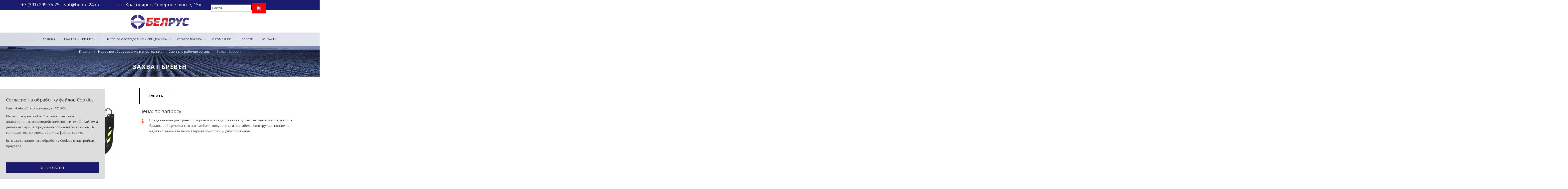

--- FILE ---
content_type: text/html;charset=UTF-8
request_url: https://belrus24.ru/attachments/smenie-rab-organi/zakhvat-bryoven
body_size: 7472
content:
<!DOCTYPE html>
<html lang="ru">
<head>

    <meta charset="utf-8" />
        
    
    <title>Купить новый Захват брёвен в Красноярске - Цена по запросу - ООО Белрус</title>
      	<meta name="generator" content="GravCMS" />
     <meta name="keywords" content="">



  <meta name="description" content="Купить Захват брёвен у официального дилера в Красноярске +7 (391) 299-75-75 .">
    <meta name="viewport" content="width=device-width, initial-scale=1.0, minimum-scale=1.0, maximum-scale=1.0, user-scalable=no">
    <link rel="icon" type="image/png" href="" />
    <link rel="canonical" href="https://belrus24.ru/attachments/smenie-rab-organi/zakhvat-bryoven" />
    <link href='//fonts.googleapis.com/css?family=Open+Sans:300,400,400italic,700' rel='stylesheet' type='text/css'>

                                                                    	

        	
        
                

        <link href="/user/themes/bootstrap-dist/css/bootstrap.min.css" type="text/css" rel="stylesheet">
<link href="/user/themes/bootstrap-dist/css/fontello.css" type="text/css" rel="stylesheet">
<link href="/user/themes/bootstrap-dist/js/prettyphoto/css/prettyPhoto.css" type="text/css" rel="stylesheet">
<link href="/user/themes/bootstrap-dist/css/animation.css" type="text/css" rel="stylesheet">
<link href="/user/themes/bootstrap-dist/css/flexslider.css" type="text/css" rel="stylesheet">
<link href="/user/themes/bootstrap-dist/css/jquery-ui.min.css" type="text/css" rel="stylesheet">
<link href="/user/themes/bootstrap-dist/css/style.css" type="text/css" rel="stylesheet">
<link href="/user/themes/bootstrap-dist/css/style.revslider.css" type="text/css" rel="stylesheet">
<link href="/user/themes/bootstrap-dist/js/rs-plugin/css/settings.css" type="text/css" rel="stylesheet">
<link href="/user/plugins/form/assets/form-styles.css" type="text/css" rel="stylesheet">
<link href="/user/plugins/simplesearch/css/simplesearch.css" type="text/css" rel="stylesheet">
	

                                                                                                    	
                                                
        <script type='text/javascript' src='//maps.google.com/maps/api/js?sensor=false&ver=4.0&key=AIzaSyB19-lrsQk2FZPX7Ae4pgsQM1O3DDKBQ4Y'></script>

    <script src="/user/themes/bootstrap-dist/js/jquery-1.11.1.min.js"></script>


<link rel='stylesheet' id='mobilenav-css' href='/user/themes/bootstrap-dist/css/mobilenav.css' type='text/css' media="screen and (max-width: 838px)"/>


<script src="//code-ya.jivosite.com/widget/zmieYhGwEL" async></script>

</head>

<!-- Yandex.Metrika counter --> <script type="text/javascript" > (function (d, w, c) { (w[c] = w[c] || []).push(function() { try { w.yaCounter46209003 = new Ya.Metrika({ id:46209003, clickmap:true, trackLinks:true, accurateTrackBounce:true }); } catch(e) { } }); var n = d.getElementsByTagName("script")[0], s = d.createElement("script"), f = function () { n.parentNode.insertBefore(s, n); }; s.type = "text/javascript"; s.async = true; s.src = "https://mc.yandex.ru/metrika/watch.js"; if (w.opera == "[object Opera]") { d.addEventListener("DOMContentLoaded", f, false); } else { f(); } })(document, window, "yandex_metrika_callbacks"); </script> <noscript><div><img src="https://mc.yandex.ru/watch/46209003" style="position:absolute; left:-9999px;" alt="" /></div></noscript> <!-- /Yandex.Metrika counter -->

<body id="top" class=" w1170 headerstyle5">
    <div id="marine-content-wrapper">
        <header id="header" class="style6">
        <div id="upper-header">
            <div class="container">
                <div class="row">
                    <div class="col-lg-12 col-md-12 col-sm-12">
                        <div class="col-md-4 item hidden-separator">
                            <ul id="menu-shop-header" class="menu">
                                
                                <li class="menu-item"><a href="tel:73912997575">+7 (391) 299-75-75</a></li>
								<li class="menu-item"><a href="mailto:sht@belrus24.ru">sht@belrus24.ru</a></li>
                            </ul>
                        </div>
                        <div class="col-md-4 item hidden-separator">
                            <div class="cart-menu-item ">
                                <a>г. Красноярск, Северное шоссе, 15д<span class="amount"></span></a>
                                <div class="shopping-cart-dropdown">
                                    <div class="sc-header">
                                        <iframe src="https://www.google.com/maps/embed?pb=!1m18!1m12!1m3!1d2226.6284676722375!2d92.92636131603942!3d56.07704097440505!2m3!1f0!2f0!3f0!3m2!1i1024!2i768!4f13.1!3m3!1m2!1s0x5cd7af3579e040ed%3A0x8f7a8318797b2b4f!2z0KHQtdCy0LXRgNC90L7QtSDRiC4sIDE10JQsINCa0YDQsNGB0L3QvtGP0YDRgdC6LCDQmtGA0LDRgdC90L7Rj9GA0YHQutC40Lkg0LrRgNCw0LksIDY2MDExOA!5e0!3m2!1sru!2sru!4v1455592002945" width="300" height="250" frameborder="0" style="border:0" allowfullscreen></iframe>
                                    </div>
                                </div>
                            </div>
                        </div>
						<div class="col-md-4 item hidden-separator">
                            <div>
								<div class="search-wrapper">
    <form name="search" data-simplesearch-form>
        <input
            name="searchfield"
            class="search-input"
            type="text"
             min="4"             required
            placeholder="Найти …"
            value=""
            data-search-invalid="Добавьте не менее 4 символов"
            data-search-separator=":"
            data-search-input="/search/query"
        />
                    <button type="submit" class="search-submit">
                <img src="/user/plugins/simplesearch/assets/search.svg" />
            </button>
            </form>
</div>
                            </div>
                        </div>
                    </div>
                </div>
            </div>
        </div>
        <div id="main-header">
            <div class="container">
                <div class="row">
                    <!-- Logo -->
                    <div class="col-lg-12 col-md-12 col-sm-12 logo">
                        <a href="/" title="Belrus" rel="home"><img class="logo" src="/user/themes/bootstrap-dist/img/logo.png" alt="Belrus"></a>
                        <!-- <img class="logo logomotor24" src="/user/themes/bootstrap-dist/img/logomotor24.png" alt="motor24"> -->
                        <div id="main-nav-button">
                            <span></span>
                            <span></span>
                            <span></span>
                        </div>
                    </div>
                </div>
            </div>
        </div>

                    <div id="lower-header">
    <div class="container">
        <div class="row">
            <div class="col-lg-12 col-md-12 col-sm-12">
                <!-- Main Navigation -->
                <ul id="main-nav" class="menu">
                                                                            <li class="menu-item ">
                <a href="/">
                    Главная
                </a>
            </li>
                                        <li class="menu-item menu-item-has-children ">
                <a href="/tractors">
                    Тракторы и прицепы
                </a>
                <div class="mega-menu">
                    <ul class="sub-menu">
                                            <li class="menu-item ">
            <a href="/tractors/belarus">
                Беларус
            </a>
        </li>
                    <li class="menu-item ">
            <a href="/tractors/trailers">
                Прицепы
            </a>
        </li>
    
                    </ul>
                    <div class="mega-menu-footer">
                        <img src="/img/logo.png" alt="" width="120px">          
                    </div>
                </div>
            </li>
                                        <li class="menu-item menu-item-has-children active">
                <a href="/attachments">
                    Навесное оборудование и спецтехника
                </a>
                <div class="mega-menu">
                    <ul class="sub-menu">
                                            <li class="menu-item ">
            <a href="/attachments/handling">
                Машины для уборки и ремонта дорог
            </a>
        </li>
                    <li class="menu-item ">
            <a href="/attachments/road-building">
                Экскаваторы
            </a>
        </li>
                    <li class="menu-item ">
            <a href="/attachments/mnogofunkcionalnye-mashiny">
                Многофункциональные машины
            </a>
        </li>
                    <li class="menu-item ">
            <a href="/attachments/pogruzochnoe-oborudovanie-kuny">
                погрузочное оборудование (КУНы)
            </a>
        </li>
                    <li class="menu-item active">
            <a href="/attachments/smenie-rab-organi">
                Сменные рабочие органы
            </a>
        </li>
    
                    </ul>
                    <div class="mega-menu-footer">
                        <img src="/img/logo.png" alt="" width="120px">          
                    </div>
                </div>
            </li>
                                        <li class="menu-item menu-item-has-children ">
                <a href="/agriculture">
                    Сельхозтехника
                </a>
                <div class="mega-menu">
                    <ul class="sub-menu">
                                            <li class="menu-item ">
            <a href="/agriculture/animal">
                Для животноводства
            </a>
        </li>
                    <li class="menu-item ">
            <a href="/agriculture/horticulture">
                Для овощеводства
            </a>
        </li>
                    <li class="menu-item ">
            <a href="/agriculture/fodder">
                Для заготовки кормов
            </a>
        </li>
                    <li class="menu-item ">
            <a href="/agriculture/tillage">
                Для почвообработки
            </a>
        </li>
    
                    </ul>
                    <div class="mega-menu-footer">
                        <img src="/img/logo.png" alt="" width="120px">          
                    </div>
                </div>
            </li>
                                        <li class="menu-item ">
                <a href="/about">
                    О компании
                </a>
            </li>
                                        <li class="menu-item ">
                <a href="/news">
                    Новости
                </a>
            </li>
                                        <li class="menu-item ">
                <a href="/contacts">
                    Контакты
                </a>
            </li>
            
                    					
                </ul>
            </div>
        </div>
    </div>
</div>            </header>
            
    
        <div id="marine-content-inner">
        <section id="main-content">
                	<div class="container">
		<section class="full-width dark-blue-bg page-heading position-left-top size-cover marine-page-heading">
			<div class="container">
				<div class="row">
					<div class="col-lg-12 col-md-12 col-sm-12">
													
<p class="breadcrumbs">
        										<span typeof="v:Breadcrumb">
					<a rel="v:url" property="v:title" href="/" itemprop="url">Главная</a>
				</span>
						            
			
    							<span class="delimiter">›</span>
										<span typeof="v:Breadcrumb">
					<a rel="v:url" property="v:title" href="/attachments" itemprop="url">Навесное оборудование и спецтехника</a>
				</span>
						            
			
    							<span class="delimiter">›</span>
										<span typeof="v:Breadcrumb">
					<a rel="v:url" property="v:title" href="/attachments/smenie-rab-organi" itemprop="url">Сменные рабочие органы</a>
				</span>
						            
			
    							<span class="delimiter">›</span>
													<span typeof="v:Breadcrumb">
					Захват брёвен
				</span>
			            
			
    </p>
                                											</div>
					
					<div class="col-lg-12 col-md-12 col-sm-12">
						<h1>Захват брёвен</h1>
					</div>
					
				</div>
			</div>
		</section>
		<div class="full_bg full-width-bg services-full-bg" data-animation="">
			<div class="row">
				<div class="col-lg-5 col-md-5 col-sm-12">
					<div class="row">
						<div id = "slider-main" class="flexslider">
							<ul class="slides">
																<li><a class="search-icon prettyPhoto" href="/user/pages/03.attachments/05.smenie-rab-organi/08.zakhvat-bryoven/21.png"><img alt="" src="/images/c/7/1/e/7/c71e7c3252c6bb7d027cf50a62adff81403ce959-21.png" /></a>
									<div class="project-hover">
											<a class="search-icon prettyPhoto" href="/images/1/6/8/d/e/168de0c3bd5274a1c613f092b80a31575bc54cba-21.png"></a>
									</div>
								</li>
															</ul>
						</div>
						<div id = "carousel" class="flexslider">
							<ul class="slides">
														<li><img alt="" src="/images/0/2/c/4/5/02c45dff70ac1a4c7c42fb0cf43a5ba89d7175db-21.png" /></li>
														</ul>
						</div>
					</div>
					<script>
						$(window).load(function() {
  // The slider being synced must be initialized first
  $('#carousel').flexslider({
    animation: "slide",
    controlNav: false,
    animationLoop: false,
    slideshow: false,
    itemWidth: 111,
    itemMargin: 5,
    asNavFor: '#slider-main'
  });
 
  $('#slider-main').flexslider({
    animation: "slide",
    controlNav: false,
    animationLoop: false,
    slideshow: false,
    sync: "#carousel"
  });
});
					</script>
					<div class="row">
						<div class="col-xs-8">
						<br/>
							<ul>
								<li><a href="/finansirovanie-sdelki">Купить в лизинг</a></li>
								<li><a href="/finansirovanie-sdelki">Купить в кредит</a></li>
															</ul>
							<br/>
						</div>
					</div>
				</div>
				<div class="col-lg-7 col-md-7 col-sm-12">
					<a href="/buy/" class="unfilled button big black">Купить</a>
				</div>
				<div class="col-lg-7 col-md-7 col-sm-12 item-notice">
					<div class="h4">Цена: по запросу</div>
				</div>
				<div class="col-lg-7 col-md-7 col-sm-12 item-notice">
					<i class="icons icon-info marine-icon-color pull-left "></i><p>Предназначен для транспортировки и складирования круглых лесоматериалов, досок и балансовой древесины в автомобили, полувагоны и в штабеля. Конструкция позволяет надежно зажимать лесоматериал при помощи двух прижимов.</p>
				</div>
				<div class="col-lg-7 col-md-7 col-sm-12 item-content">
										
				</div>
			</div>
		</div>

		
	</div>
			<div style = " background: rgba(37, 37, 119, 0.4);">
		<div class="container">
                <div class="row">
		<div class="sc-logoslider" style = "/*margin: auto; width: 70%;*/">
			<div id = "logocarousel" class="flexslider" style = " background: transparent;">
				<ul class="slides">
											<li><img alt="" src="/images/3/4/e/4/a/34e4ade18c52cf40a31c4f9afda8177c77c03058-.png" /></li>
											<li><img alt="" src="/images/a/1/e/e/7/a1ee7020a703e855933673cd304d7117e90f31b7-1.png" /></li>
											<li><img alt="" src="/images/1/9/1/d/4/191d48216e2a362b70e73f23ee92b6a353b6abd9-2.png" /></li>
											<li><img alt="" src="/images/f/0/3/f/1/f03f1c32b76e1023db5f3eb11ef2d9cd87803736-4.png" /></li>
											<li><img alt="" src="/images/7/b/1/5/5/7b155338e7fe5278c8a37680a3f065b52f0dbb83-5.png" /></li>
											<li><img alt="" src="/images/b/9/c/d/d/b9cdd5bc7d704bbb99b6af7fc961f135004d1291-6.png" /></li>
											<li><img alt="" src="/images/3/4/a/2/2/34a227af18f46ce6e3cebbc08b5f384114e2ef62-7.png" /></li>
											<li><img alt="" src="/images/d/2/8/f/c/d28fcfc90a4c0d58b4ef1b1a33f116ba5ec23315-8.png" /></li>
											<li><img alt="" src="/images/1/c/9/3/5/1c935d7c693455d622d2fd8aa03a25d628a7940b-9.png" /></li>
											<li><img alt="" src="/images/2/1/2/b/4/212b497fb0ddc6eac6d8f7861d79686d0cce483c-10.png" /></li>
											<li><img alt="" src="/images/1/3/a/6/7/13a6763a442e8af09bae3f39d256eacca57dd729-11.png" /></li>
											<li><img alt="" src="/images/2/6/c/f/e/26cfe683a7961fd92a7660259e93f0a36a633785-13.png" /></li>
											<li><img alt="" src="/images/0/7/0/8/f/0708f37fc45533d6228da8aa1c04609ec977716f-14.png" /></li>
											<li><img alt="" src="/images/2/9/8/2/2/298227cfde5205d1b6905fae86acb07980a9d6c8-sizm-logo.png" /></li>
									</ul>
			</div>
		</div>
		</div>
		</div>
		</div>

            <div class="sc-map full last-page">
                <div class="sc-map-container">
                    <div>
                                                <script type="text/javascript" charset="utf-8" async src="https://api-maps.yandex.ru/services/constructor/1.0/js/?um=constructor%3A0ae722f8b0dc6966464275cec5bed604b1d71b53744b2ef8bc9bd747cf74a795&amp;width=100%25&amp;height=720&amp;lang=ru_RU&amp;scroll=true"></script>
                    </div>
                </div>
            </div>

        </section>
    </div>
    
        <footer id="footer" class="footer-2">
                <div id="main-footer" class="smallest-padding">
            <div class="container">
                <div class="row">
                    <div class="col-lg-3 col-md-3 col-sm-3">
                        <div id="text-10" class="widget widget_text">
                            <div class="textwidget" style="min-height:240px">
                                <img src="/user/themes/bootstrap-dist/img/mainlogo_w.png" alt="logo">
                                <p><font color="#fff">Обращаем ваше внимание, что содержимое сайта носит информационный характер и не является публичной офертой.</font></p>
                                <p><font color="#fff">Уточняйте цены у наших менеджеров. Мы обязуемся ответить вам в течение следующего рабочего дня после обращения.</font></p>
                            </div>
                        </div>
                    </div>
                    <!-- Contact form -->
                    <div class="col-lg-6 col-md-6 col-sm-6 footer-contact-form wow animated fadeInUp" data-animation="fadeInUp" data-wow-duration="0.8s">
                        
                        <form class="ajax" id="footer-contact-form" action="">
                            <div class="h3 cursive-style">Связаться легко</div>
                            <div class="iconic-input">
                                <input type="text" name="form_name" placeholder="Имя*" value="" required="">
                                <i class="icons icon-user-1"></i>
                            </div>
							<div class="iconic-input">
                                <input type="text" name="form_cell" placeholder="Телефон*" value="" required="">
                                <i class="icons icon-mobile-1"></i>
                            </div>
                            <div class="iconic-input">
                                <input type="text" name="form_email" placeholder="E-mail*" value="" required="">
                                <i class="icons icon-mail-4"></i>
                            </div> 
                            <textarea rows="6" name="form_message" placeholder="Текст сообщения*" required=""></textarea>
                            <label style="width:100%;text-align:left;"><input type="checkbox" checked disabled> Я принимаю условия <a href="/politika-konfidencialnosti" style="color:#191970">Политики конфиденциальности</a>.</label>
                            <button type="submit" class="unfilled big black" data-done-text="Благодарим, ваш запрос отправлен" data-loading-text="Отправляем запрос...">Отправить</button>
                        </form>

                    </div>
                    <!-- /Contact form -->
                    <div class="col-lg-3 col-md-3 col-sm-3">
                        <div id="text-11" class="widget widget_text">
                            <div class="textwidget">
                                <ul class="iconic-list">
                                    <li>
									<font color="#fff">
                                    <i class="icons icon-location-7"></i>
                                    ООО "БЕЛРУС"<br>
                                    г. Красноярск<br>
                                    ул. Северное шоссе, 15 д</li>
                                    <li>
                                    <i class="icons icon-mobile-6"></i>
                                    Тел.: +7(391) 299-75-75<br>
                                    Факс: +7(391) 299-75-05</li>
                                    <li>
                                    <i class="icons icon-mail-7"></i>
                                    <a href="mailto:sht@motor24.ru">sht@motor24.ru</a></li>
									</font>
                                </ul>
                            </div>
                            <div id="social-media-3" class="widget widget_social_media" style="margin-left:1em">
                                <br>
                                <ul class="social-media">                                
                                    <li class="tooltip-ontop" title="Мы Вконтакте"><a href="http://vk.com/td_belarus"><i class="icon-vk"></i></a></li>
                                    <li class="tooltip-ontop" title="Наш канал на Youtube"><a href="https://www.youtube.com/channel/UCvil6VXtoyeXCA-b7Qw2FJA"><i class="icon-youtube"></i></a></li>
                                    									                                </ul>
                            </div>
                        </div>
                    </div>
                </div>
            </div>
        </div>
        <div id="lower-footer">
            <div class="container">
                <span class="copyright">
                    <img src="/img/logomotor-white.png"><br>
                    <a href="/politika-konfidencialnosti">Политика конфиденциальности</a>
                    <br>
                    © 2025 Belrus. All Rights Reserved. Сделано в <a href="http://nicework.pro">Nicework.</a>
                </span>
            </div>
        </div>
    </footer>

    
        </div>
            <script src="/user/themes/bootstrap-dist/js/bootstrap.min.js"></script>
<script src="/user/themes/bootstrap-dist/js/jquery-ui.min.js"></script>
<script src="/user/themes/bootstrap-dist/js/jquery.easing.1.3.js"></script>
<script src="/user/themes/bootstrap-dist/js/SmoothScroll.min.js"></script>
<script src="/user/themes/bootstrap-dist/js/prettyphoto/js/jquery.prettyPhoto.js"></script>
<script src="/user/themes/bootstrap-dist/js/modernizr.js"></script>
<script src="/user/themes/bootstrap-dist/js/wow.min.js"></script>
<script src="/user/themes/bootstrap-dist/js/jquery.sharre.min.js"></script>
<script src="/user/themes/bootstrap-dist/js/jquery.flexslider-min.js"></script>
<script src="/user/themes/bootstrap-dist/js/jquery.mixitup.min.js"></script>
<script src="/user/themes/bootstrap-dist/js/isotope.pkgd.min.js"></script>
<script src="/user/themes/bootstrap-dist/js/tweetie.min.js"></script>
<script src="/user/themes/bootstrap-dist/js/script.js"></script>
<script src="/user/themes/bootstrap-dist/js/rs-plugin/js/jquery.themepunch.enablelog.js"></script>
<script src="/user/themes/bootstrap-dist/js/rs-plugin/js/jquery.themepunch.revolution.js"></script>
<script src="/user/themes/bootstrap-dist/js/rs-plugin/js/jquery.themepunch.revolution.min.js"></script>
<script src="/user/themes/bootstrap-dist/js/rs-plugin/js/jquery.themepunch.tools.min.js"></script>
<script src="/user/plugins/simplesearch/js/simplesearch.js"></script>

		
		
    	<script>
		jQuery('#logocarousel').flexslider({
			animation: "slide",
			controlNav: false,
			animationLoop: true,
			slideshow: true,
			itemWidth: 111,
			itemMargin: 30,
			maxItems: 6
		});
	</script>


{literal}
<div id="cookie-notice">
    <div>
        <h5>Согласие на обработку файлов Сookies</h5>
        <p>Сайт «belrus24.ru» использует COOKIE</p>
        <p>Мы используем cookie. Это позволяет нам анализировать взаимодействие посетителей с сайтом и делать его лучше. Продолжая пользоваться сайтом, Вы соглашаетесь с использованием файлов cookie.</p>
        <p>Вы можете запретить обработку Cookies в настройках браузера.</p>
    </div>
    <div>
        <button onclick="acceptCookie();">Я согласен</button>
    </div>
</div>
<style>
#cookie-notice {
    background: #ddd;
    font-family: 'Open Sans', sans-serif;
    font-size: 15px;
    padding: 0 14px;
    position: fixed;
    bottom: 0;
    width: 100%;
    max-width: 420px;
    display: flex;
    flex-direction: column;
    visibility: hidden;
    z-index: 1000000;
}
#cookie-notice div {
    padding: 20px 10px;
}
#cookie-notice button {
    color: #fff;
    background: #191970;
    font-size: 15px;
    text-transform: uppercase;
    padding: 10px 15px;
    width: 100%;
    cursor: pointer;
    white-space: nowrap;
}
</style>
<script>
function acceptCookie() {
    document.cookie = 'gdpr-cookie=1; expires=Thu, 18 Dec 2030 12:00:00 UTC; path=/';
    document.getElementById( 'cookie-notice' ).style.visibility = 'hidden';
}
document.cookie.indexOf( 'gdpr-cookie' ) < 0 &&
( document.getElementById( 'cookie-notice' ).style.visibility = 'visible' );
</script>
{/literal}

</body>
</html>


--- FILE ---
content_type: text/css
request_url: https://belrus24.ru/user/themes/bootstrap-dist/css/style.css
body_size: 46482
content:
.tags{
 display: none;
}

/* ========================= */

/*      FONT FACE        */

/* ========================= */


#video_bg {
    /* Делаем так, чтобы видеофон занимал фиксированное положение. */
    position: fixed;
    top: 0;
    left: 0;
    /* Располагаем наш фон под всем содержимым на странице. 
    Для этого используем отрицательный z-index. */
    z-index: -1000;
    /* Растягиваем видео так, чтобы не было видно черных полос и 
    чтобы независимо от разрешения экрана видеофон занимал все рабочее пространство. */
    min-width: 100%;
    min-height: 100%;
    width: auto; 
    height: auto; 
}



@font-face {

    font-family: 'telegraficoregular';

    src: url('../font/telegrafico-webfont.eot');

    src: url('../font/telegrafico-webfont.eot?#iefix') format('embedded-opentype'),

         url('../font/telegrafico-webfont.woff') format('woff'),

         url('../font/telegrafico-webfont.ttf') format('truetype'),

         url('../font/telegrafico-webfont.svg#telegraficoregular') format('svg');

    font-weight: normal;

    font-style: normal;



}





/* ========================= */

/*    GLOBAL STYLES    */

/* ========================= */



html,body

{

  overflow-x:hidden;

}

body.boxed-layout2{
  margin:30px!important;
  overflow:hidden!important;
}

.no-fouc{
  display:none;
}

.boxed-layout-container div{
  position:fixed;
  background:#ddd;
  z-index:10000;
}

.boxed-layout-container .bl-top{
  top:0;
  left:0;
  right:0;
  height:30px;
}

.boxed-layout-container .bl-left{
  top:0;
  left:0;
  bottom:0;
  width:30px;
}

.boxed-layout-container .bl-bottom{
  bottom:0;
  left:0;
  right:0;
  height:30px;
}

.boxed-layout-container .bl-right{
  top:0;
  right:0;
  bottom:0;
  width:30px;
}

body.boxed-layout2 #header{
  top:30px;
  left:30px;
  right:30px;
}

body.boxed-layout2 #sidemenu-wrapper{
  left:30px;
  top:30px;
  bottom:30px;
}

body.boxed-layout2 #sidemenu.hidden-menu.menu-opened #sidemenu-wrapper{
  top:30px;
  left:30px;
  bottom:30px;
}

body.boxed-layout2 .full-width{
  padding-left:30px!important;
  padding-right:30px!important;
}

body.boxed-layout2 #back-to-top a{
  right:60px;
  bottom:60px;
}

.master-slider{
  margin:0!important;
}

.master-slider-parent{

  overflow:hidden;

}



#main-content{

  background: rgba(37, 37, 119, 0.4);

}



body.b1170 #main-content,

body.b960 #main-content{

  background:none;

}



@media(max-width:991px){

  body.sticky-footer-on{

    padding-bottom:0!important;

  }

  body.sticky-footer-on #footer{

    position:static!important;

  }

}



body

{

  font-family: Open Sans;

  font-size:13px;

  line-height:22px;

  overflow:hidden;

  transition:all .3s;

  -webkit-transition:all .3s;

  -moz-transition:all .3s;

  color:#333;

}



.admin-bar #header {

  margin-top: 32px;

}



#back-to-top{

  display:none;

}



#back-to-top a{

  position:fixed;

  width:50px;

  height:50px;

  bottom:20px;

  right:20px;

  opacity:.8;

  z-index:1000;

  background:#0996d2 url(../img/sprites/back-to-top.png) center center no-repeat;

  cursor:pointer;

  transition: opacity .3s;

  -webkit-transition: opacity .3s;

  -moz-transition: opacity .3s;

}



#back-to-top a:hover{

  opacity:1;

}





/* Page Prealoding Screen */



.page-loadingstage{

  position:fixed;

  top:0;

  left:0;

  width:100%;

  height:100%;

  background:#fff;

  z-index:110000;

  visibility:hidden;

  opacity:0;

  transition-property: opacity, visibility;

  -webkit-transition-property: opacity, visibility;

  -moz-transition-property: opacity, visibility;

  transition-duration: .6s, 0s;

  -webkit-transition-duration: .6s, 0s;

  -moz-transition-duration: .6s, 0s;

  transition-delay: 0s, .6s;

  -webkit-transition-delay: 0s, .6s;

  -moz-transition-delay: 0s, .6s;

}



.page-loadingstage.visible{

  visibility:visible;

  opacity:1;

  transition-delay: 0s, 0s;

  -webkit-transition-delay: 0s, 0s;

  -moz-transition-delay: 0s, 0s;

}



.page-loadingstage>div{

  display:table;

  width:100%;

  height:100%;

}



.page-loadingstage>div>div{

  display:table-cell;

  vertical-align:middle;

  text-align:center;

}



.page-loadingstage .page-loading-icon{

  width:100px;

  height:100px;

  background:url(../img/page-loading-icon.gif) center center no-repeat;

  display:inline-block;

}





/* Page PReloading Spinners */



/* Style 1 */



.spinner.style1 {

  width: 40px;

  height: 40px;

  background-color: #FF0000;

  margin: 0 auto;

  -webkit-animation: rotateplane 1.2s infinite ease-in-out;

  animation: rotateplane 1.2s infinite ease-in-out;

}



@-webkit-keyframes rotateplane {

  0% { -webkit-transform: perspective(120px) }

  50% { -webkit-transform: perspective(120px) rotateY(180deg) }

  100% { -webkit-transform: perspective(120px) rotateY(180deg)  rotateX(180deg) }

}



@keyframes rotateplane {

  0% { 

    transform: perspective(120px) rotateX(0deg) rotateY(0deg);

    -webkit-transform: perspective(120px) rotateX(0deg) rotateY(0deg) 

  } 50% { 

    transform: perspective(120px) rotateX(-180.1deg) rotateY(0deg);

    -webkit-transform: perspective(120px) rotateX(-180.1deg) rotateY(0deg) 

  } 100% { 

    transform: perspective(120px) rotateX(-180deg) rotateY(-179.9deg);

    -webkit-transform: perspective(120px) rotateX(-180deg) rotateY(-179.9deg);

  }

}





/* Style 2 */



.spinner.style2 {

  width: 40px;

  height: 40px;

  position: relative;

  margin: 0 auto;

}



.spinner.style2 .double-bounce1, .spinner.style2 .double-bounce2 {

  width: 100%;

  height: 100%;

  border-radius: 50%;

  background-color: #FF0000;

  opacity: 0.6;

  position: absolute;

  top: 0;

  left: 0;

  -webkit-animation: spinnerbounce 2.0s infinite ease-in-out;

  animation: spinnerbounce 2.0s infinite ease-in-out;

}



.spinner.style2 .double-bounce2 {

  -webkit-animation-delay: -1.0s;

  animation-delay: -1.0s;

}



@-webkit-keyframes spinnerbounce {

  0%, 100% { -webkit-transform: scale(0.0) }

  50% { -webkit-transform: scale(1.0) }

}



@keyframes spinnerbounce {

  0%, 100% { 

    transform: scale(0.0);

    -webkit-transform: scale(0.0);

  } 50% { 

    transform: scale(1.0);

    -webkit-transform: scale(1.0);

  }

}



/* Style 3 */



.spinner.style3 {

  margin: 0 auto;

  width: 50px;

  height: 30px;

  text-align: center;

  font-size: 10px;

}



.spinner.style3 > div {

  background-color: #FF0000;

  height: 100%;

  width: 6px;

  display: inline-block;

  

  -webkit-animation: stretchdelay 1.2s infinite ease-in-out;

  animation: stretchdelay 1.2s infinite ease-in-out;

}



.spinner.style3 .rect2 {

  -webkit-animation-delay: -1.1s;

  animation-delay: -1.1s;

}



.spinner.style3 .rect3 {

  -webkit-animation-delay: -1.0s;

  animation-delay: -1.0s;

}



.spinner.style3 .rect4 {

  -webkit-animation-delay: -0.9s;

  animation-delay: -0.9s;

}



.spinner.style3 .rect5 {

  -webkit-animation-delay: -0.8s;

  animation-delay: -0.8s;

}



@-webkit-keyframes stretchdelay {

  0%, 40%, 100% { -webkit-transform: scaleY(0.4) }  

  20% { -webkit-transform: scaleY(1.0) }

}



@keyframes stretchdelay {

  0%, 40%, 100% { 

    transform: scaleY(0.4);

    -webkit-transform: scaleY(0.4);

  }  20% { 

    transform: scaleY(1.0);

    -webkit-transform: scaleY(1.0);

  }

}





/* Style 4 */



.spinner.style4 {

  margin: auto;

  width: 32px;

  height: 32px;

  position: relative;

}



.spinner.style4 .cube1, .spinner.style4 .cube2 {

  background-color: #FF0000;

  width: 10px;

  height: 10px;

  position: absolute;

  top: 0;

  left: 0;

  -webkit-animation: cubemove 1.8s infinite ease-in-out;

  animation: cubemove 1.8s infinite ease-in-out;

}



.spinner.style4 .cube2 {

  -webkit-animation-delay: -0.9s;

  animation-delay: -0.9s;

}



@-webkit-keyframes cubemove {

  25% { -webkit-transform: translateX(42px) rotate(-90deg) scale(0.5) }

  50% { -webkit-transform: translateX(42px) translateY(42px) rotate(-180deg) }

  75% { -webkit-transform: translateX(0px) translateY(42px) rotate(-270deg) scale(0.5) }

  100% { -webkit-transform: rotate(-360deg) }

}



@keyframes cubemove {

  25% { 

    transform: translateX(42px) rotate(-90deg) scale(0.5);

    -webkit-transform: translateX(42px) rotate(-90deg) scale(0.5);

  } 50% { 

    transform: translateX(42px) translateY(42px) rotate(-179deg);

    -webkit-transform: translateX(42px) translateY(42px) rotate(-179deg);

  } 50.1% { 

    transform: translateX(42px) translateY(42px) rotate(-180deg);

    -webkit-transform: translateX(42px) translateY(42px) rotate(-180deg);

  } 75% { 

    transform: translateX(0px) translateY(42px) rotate(-270deg) scale(0.5);

    -webkit-transform: translateX(0px) translateY(42px) rotate(-270deg) scale(0.5);

  } 100% { 

    transform: rotate(-360deg);

    -webkit-transform: rotate(-360deg);

  }

}





/* Style 5 */



.spinner.style5 {

  width: 40px;

  height: 40px;

  margin:  auto;

  background-color: #FF0000;

  border-radius: 100%;  

  -webkit-animation: spinnerscaleout 1.0s infinite ease-in-out;

  animation: spinnerscaleout 1.0s infinite ease-in-out;

}



@-webkit-keyframes spinnerscaleout {

  0% { -webkit-transform: scale(0.0) }

  100% {

    -webkit-transform: scale(1.0);

    opacity: 0;

  }

}



@keyframes spinnerscaleout {

  0% { 

    transform: scale(0.0);

    -webkit-transform: scale(0.0);

  } 100% {

    transform: scale(1.0);

    -webkit-transform: scale(1.0);

    opacity: 0;

  }

}





/* Style 6 */



.spinner.style6 {

  margin: 0 auto;

  width: 40px;

  height: 40px;

  position: relative;

  text-align: center;

  -webkit-animation: spinnerrotate 2.0s infinite linear;

  animation: spinnerrotate 2.0s infinite linear;

}



.spinner.style6 .dot1, .spinner.style6 .dot2 {

  width: 60%;

  height: 60%;

  display: inline-block;

  position: absolute;

  top: 0;

  background-color: #FF0000;

  border-radius: 100%;

  

  -webkit-animation: spinnerbouncetwo 2.0s infinite ease-in-out;

  animation: spinnerbouncetwo 2.0s infinite ease-in-out;

}



.spinner.style6 .dot2 {

  top: auto;

  bottom: 0px;

  -webkit-animation-delay: -1.0s;

  animation-delay: -1.0s;

}



@-webkit-keyframes spinnerrotate { 100% { -webkit-transform: rotate(360deg) }}

@keyframes spinnerrotate { 100% { transform: rotate(360deg); -webkit-transform: rotate(360deg) }}



@-webkit-keyframes spinnerbouncetwo {

  0%, 100% { -webkit-transform: scale(0.0) }

  50% { -webkit-transform: scale(1.0) }

}



@keyframes spinnerbouncetwo {

  0%, 100% { 

    transform: scale(0.0);

    -webkit-transform: scale(0.0);

  } 50% { 

    transform: scale(1.0);

    -webkit-transform: scale(1.0);

  }

}





/* Style 7 */



.page-loadingstage .spinner.style7 {

  margin: 0 auto;

  width: 70px;

  text-align: center;

}



.page-loadingstage .spinner.style7 > div {

  width: 18px;

  height: 18px;

  background-color: #FF0000;

  border-radius: 100%;

  display: inline-block;

  -webkit-animation: bouncedelay 1.4s infinite ease-in-out;

  animation: bouncedelay 1.4s infinite ease-in-out;

  -webkit-animation-fill-mode: both;

  animation-fill-mode: both;

}



.page-loadingstage .spinner.style7 .bounce1 {

  -webkit-animation-delay: -0.32s;

  animation-delay: -0.32s;

}



.page-loadingstage .spinner.style7 .bounce2 {

  -webkit-animation-delay: -0.16s;

  animation-delay: -0.16s;

}



@-webkit-keyframes bouncedelay {

  0%, 80%, 100% { -webkit-transform: scale(0.0) }

  40% { -webkit-transform: scale(1.0) }

}



@keyframes bouncedelay {

  0%, 80%, 100% { 

    transform: scale(0.0);

    -webkit-transform: scale(0.0);

  } 40% { 

    transform: scale(1.0);

    -webkit-transform: scale(1.0);

  }

}





/* Spinner 8 */



.spinner.style8 {

  margin: 0 auto;

  width: 50px;

  height: 50px;

  position: relative;

}



.spinner.style8 .container1 > div, .spinner.style8 .container2 > div, .spinner.style8 .container3 > div {

  width: 12px;

  height: 12px;

  background-color: #FF0000;

  border-radius: 100%;

  position: absolute;

  -webkit-animation: bouncedelaytwo 1.2s infinite ease-in-out;

  animation: bouncedelaytwo 1.2s infinite ease-in-out;

  /* Prevent first frame from flickering when animation starts */

  -webkit-animation-fill-mode: both;

  animation-fill-mode: both;

}



.spinner.style8 .spinner-container {

  position: absolute;

  width: 100%;

  height: 100%;

}



.spinner.style8 .container2 {

  -webkit-transform: rotateZ(45deg);

  transform: rotateZ(45deg);

}



.spinner.style8 .container3 {

  -webkit-transform: rotateZ(90deg);

  transform: rotateZ(90deg);

}



.spinner.style8 .circle1 { top: 0; left: 0; }

.spinner.style8 .circle2 { top: 0; right: 0; }

.spinner.style8 .circle3 { right: 0; bottom: 0; }

.spinner.style8 .circle4 { left: 0; bottom: 0; }



.spinner.style8 .container2 .circle1 {

  -webkit-animation-delay: -1.1s;

  animation-delay: -1.1s;

}



.spinner.style8 .container3 .circle1 {

  -webkit-animation-delay: -1.0s;

  animation-delay: -1.0s;

}



.spinner.style8 .container1 .circle2 {

  -webkit-animation-delay: -0.9s;

  animation-delay: -0.9s;

}



.spinner.style8 .container2 .circle2 {

  -webkit-animation-delay: -0.8s;

  animation-delay: -0.8s;

}



.spinner.style8 .container3 .circle2 {

  -webkit-animation-delay: -0.7s;

  animation-delay: -0.7s;

}



.spinner.style8 .container1 .circle3 {

  -webkit-animation-delay: -0.6s;

  animation-delay: -0.6s;

}



.spinner.style8 .container2 .circle3 {

  -webkit-animation-delay: -0.5s;

  animation-delay: -0.5s;

}



.spinner.style8 .container3 .circle3 {

  -webkit-animation-delay: -0.4s;

  animation-delay: -0.4s;

}



.spinner.style8 .container1 .circle4 {

  -webkit-animation-delay: -0.3s;

  animation-delay: -0.3s;

}



.spinner.style8 .container2 .circle4 {

  -webkit-animation-delay: -0.2s;

  animation-delay: -0.2s;

}



.spinner.style8 .container3 .circle4 {

  -webkit-animation-delay: -0.1s;

  animation-delay: -0.1s;

}



@-webkit-keyframes bouncedelaytwo {

  0%, 80%, 100% { -webkit-transform: scale(0.0) }

  40% { -webkit-transform: scale(1.0) }

}



@keyframes bouncedelaytwo {

  0%, 80%, 100% { 

    transform: scale(0.0);

    -webkit-transform: scale(0.0);

  } 40% { 

    transform: scale(1.0);

    -webkit-transform: scale(1.0);

  }

}





#control-panel ul{

  padding-left:0;

}



body.b1170,

body.b960{

  background-color:#000;

}



#slider>.container{

  width:100%;

  margin:0;

  padding:0;

}



#panel-main-color-container + hr{

  display:none;

}



body.b1170 #slider>.container,

body.b960 #slider>.container{

  margin:0 auto;

  padding:0!important;

}



body.b1170 #upper-header>.container,

body.b1170 #main-header>.container,

body.b1170 #lower-header>.container,

body.b1170 #upper-footer>.container,

body.b1170 #main-footer>.container,

body.b1170 #lower-footer>.container,

body.b1170 #main-content>.container,

body.b1170 #slider>.container

{

  width:1260px;

  padding-left:60px;

  padding-right:60px;

}



body.b960 #upper-header>.container,

body.b960 #main-header>.container,

body.b960 #lower-header>.container,

body.b960 #upper-footer>.container,

body.b960 #main-footer>.container,

body.b960 #lower-footer>.container,

body.b960 #main-content>.container,

body.b960 #slider>.container{

  width:1080px;

  padding-left:60px;

  padding-right:60px;

}



body.b1170 .full-width-bg,

body.b960 .full-width-bg{

  margin-left:-60px;

  margin-right:-60px;

  padding-left:60px;

  padding-right:60px;

}



body.b1170 .page-heading,

body.b960 .page-heading,

body.b1170 .full-width-bg,

body.b960 .full-width-bg,

body.b1170 .full-width,

body.b960 .full-width,

body.b1170 .sc-map.full,

body.b950 .sc-map.full{

  margin-left:-60px;

  margin-right:-60px;

}



body.b1170 .full-width .full-width-bg,

body.b960 .full-width .full-width-bg{

  margin-left:0;

  margin-right:0;

  padding-left:0;

  padding-right:0;

}



body.b1170 .page-heading.style3,

body.b960 .page-heading.style3{

  margin-left:0px;

  margin-right:0px;

}



body.b1170 #header,

body.b960 #header{

  position:fixed;

}



body.b1170 #main-content>.container,

body.b960 #main-content>.container{

  background:#fff;

}



body.b1170 #upper-header,

body.b960 #upper-header{

  background:none!important;

  padding:0!important;

  opacity:1!important;

}



body.b1170 #upper-header>.container,

body.b960 #upper-header>.container{

  background: #f7f7f7;

  height: 40px;

  padding-top:5px;

}



body.b1170.headerstyle2 #upper-header>.container,

body.b960.headerstyle2 #upper-header>.container,

body.b1170.headerstyle3 #upper-header>.container,

body.b960.headerstyle3 #upper-header>.container,

body.b1170.headerstyle4 #upper-header>.container,

body.b960.headerstyle4 #upper-header>.container,

body.b1170.headerstyle7 #upper-header>.container,

body.b960.headerstyle7 #upper-header>.container{

  background: #1d262b;

}



body.b1170 #main-header,

body.b960 #main-header{

  background:none!important;

  padding-top:0!important;

  padding-bottom:0!important;

  height:auto!important;

  box-shadow: none!important;

  -webkit-box-shadow: none!important;

  -moz-box-shadow: none!important;

  opacity:1!important;

}



body.b1170 #main-header>.container,

body.b960 #main-header>.container{

  background: #fff;

  height:75px;

}



body.b1170.headerstyle2 #main-header>.container,

body.b960.headerstyle2 #main-header>.container{

  background: #141d22;

}



body.b1170.headerstyle3 #main-header>.container,

body.b960.headerstyle3 #main-header>.container{

  background: #141d22;

}



body.b1170.headerstyle4 #main-header>.container,

body.b960.headerstyle4 #main-header>.container{

  background: #141d22;

}



body.b1170.headerstyle7 #main-header>.container,

body.b960.headerstyle7 #main-header>.container{

  background: #141d22;

}



body.b1170.headerstyle9 #main-header>.container,

body.b960.headerstyle9 #main-header>.container{

  background: #141d22;

  height:90px;

}



body.b1170 #lower-header,

body.b960 #lower-header{

  background:none!important;

  border:none!important;

  padding:0!important;

  opacity:1!important;

}



body.b1170 #lower-header>.container,

body.b960 #lower-header>.container{

  height: 55px;

  padding-top:15px;

  padding-bottom:15px;

  background:#fff;

}



body.b1170.headerstyle2 #lower-header>.container,

body.b960.headerstyle2 #lower-header>.container,

body.b1170.headerstyle3 #lower-header>.container,

body.b960.headerstyle3 #lower-header>.container{

  background: #141d22;

}



body.b1170 #upper-footer,

body.b960 #upper-footer{

  background:none;

  padding:0;

}



body.b1170 #upper-footer>.container,

body.b960 #upper-footer>.container{

  background: #098ed1;

  padding:0;

}



body.b1170 #main-footer,

body.b960 #main-footer{

  background:none;

  padding:0;

}



body.b1170 #main-footer>.container,

body.b960 #main-footer>.container{

  background: #19242a;

  color: #7ca1b3;

  padding-top: 30px;

  padding-bottom: 30px;

}



body.b1170 .footer-2 #main-footer>.container,

body.b960 .footer-2 #main-footer>.container{

  background: #1d2636;

}



body.b1170 .footer-2 #lower-footer>.container,

body.b960 .footer-2 #lower-footer>.container{

  background: #1d2636;

  padding-top: 40px;

  padding-bottom: 40px;

}



body.b1170 #lower-footer,

body.b960 #lower-footer{

  background:none;

  padding:0;

}



body.b1170 #lower-footer>.container,

body.b960 #lower-footer>.container{

  color: #547e93;

  background: #141d22;

  padding-top:20px;

  padding-bottom:20px;

}   



body.w1170.sticky-header-on,

body.w960.sticky-header-on

{

  padding-top:40px;

}



.wp-caption{

  width:100%!important;

}



pre{

  width:100%!important;

  overflow-x:scroll;

  white-space:pre-wrap;

}





/* Header Style 1 */



body.headerstyle1{

  padding-top:130px;

}



body.headerstyle1.preheader-on{

  padding-top:170px;

}



body.headerstyle1 .page-heading{

  padding-top:55px;

  margin-top:-55px;

}



body.headerstyle1 .page-heading.style2{

  padding-top:85px;

}



body.headerstyle1 .page-heading.style2.portfolio-heading{

  padding-top:65px;

  padding-bottom:10px;

}



body.headerstyle1 #slider,

body.headerstyle1 .portfolio-extended-image,

body.headerstyle1 .google-map-heading,

body.headerstyle1 .google-map-ts{

  margin-top:-55px;

}



/* Header Style 2 */

body.headerstyle2{

  padding-top:130px;

}



body.headerstyle2.preheader-on{

  padding-top:170px;

}



body.headerstyle2 .page-heading{

  padding-top:55px;

  margin-top:-55px;

}



body.headerstyle2 .page-heading.style2{

  padding-top:85px;

}



body.headerstyle2 .page-heading.style2.portfolio-heading{

  padding-top:65px;

  padding-bottom:10px;

}



body.headerstyle2 #slider,

body.headerstyle2 .portfolio-extended-image,

body.headerstyle2 .google-map-heading,

body.headerstyle2 .google-map-ts{

  margin-top:-55px;

}



/* Header Style 3 */

body.headerstyle3{

  padding-top:130px;

}



body.headerstyle3.preheader-on{

  padding-top:170px;

}



body.headerstyle3 .page-heading{

  padding-top:55px;

  margin-top:-55px;

}



body.headerstyle3 .page-heading.style2{

  padding-top:85px;

}



body.headerstyle3 .page-heading.style2.portfolio-heading{

  padding-top:65px;

  padding-bottom:10px;

}



body.headerstyle3 #slider,

body.headerstyle3 .portfolio-extended-image,

body.headerstyle3 .google-map-heading,

body.headerstyle3 .google-map-ts{

  margin-top:-55px;

}



/* Header Style 4 */

body.headerstyle4{

  padding-top:130px;

}



body.headerstyle4.preheader-on{

  padding-top:170px;

}



body.headerstyle4 .page-heading{

  padding-top:55px;

  margin-top:-55px;

}



body.headerstyle4 .page-heading.style2{

  padding-top:85px;

}



body.headerstyle4 .page-heading.style2.portfolio-heading{

  padding-top:65px;

  padding-bottom:10px;

}



body.headerstyle4 #slider,

body.headerstyle4 .portfolio-extended-image,

body.headerstyle4 .google-map-heading,

body.headerstyle4 .google-map-ts{

  margin-top:-55px;

}



/* Header Style 5 */

body.headerstyle5{

  padding-top:130px;

}



body.headerstyle5.preheader-on{

  padding-top:170px;

}



body.headerstyle5 .page-heading{

  padding-top:55px;

  margin-top:-55px;

}



body.headerstyle5 .page-heading.style2{

  padding-top:85px;

}



body.headerstyle5 .page-heading.style2.portfolio-heading{

  padding-top:65px;

  padding-bottom:10px;

}



body.headerstyle5 #slider,

body.headerstyle5 .portfolio-extended-image,

body.headerstyle5 .google-map-heading,

body.headerstyle5 .google-map-ts{

  margin-top:-55px;

}



/* Header Style 6 */

body.headerstyle6{

  padding-top:75px;

}



body.headerstyle6.preheader-on{

  padding-top:115px;

}



body.headerstyle6 .page-heading{

  padding-top:10px;

}



body.headerstyle6 .page-heading.style2.portfolio-heading{

  padding-top:125px;

  padding-bottom:10px;

}



body.headerstyle6 .page-heading.style2{

  padding-top:40px;

}



body.headerstyle6 #slider,

body.headerstyle6 .portfolio-extended-image,

body.headerstyle6 .google-map-heading,

body.headerstyle6 .google-map-ts{

  margin-top:0;

}



/* Header Style 7 */



body.headerstyle7{

  padding-top:90px;

}



body.headerstyle7.preheader-on{

  padding-top:130px;

}



body.headerstyle7 .page-heading{

  padding-top:90px;

  margin-top:-50px;

}



body.headerstyle7 .page-heading.style2{

  padding-top:90px;

}



body.headerstyle7 .page-heading.style2.portfolio-heading{

  padding-top:100px;

  padding-bottom:10px;

}



body.headerstyle7 #slider,

body.headerstyle7 .portfolio-extended-image,

body.headerstyle7 .google-map-heading,

body.headerstyle7 .google-map-ts{

  margin-top:-90px;

}



/* Header Style 8 */

body.headerstyle8{

  padding-top:90px;

}



body.headerstyle8.preheader-on{

  padding-top:130px;

}



body.headerstyle8 .page-heading{

  padding-top:100px;

  margin-top:-90px;

}



body.headerstyle8 .page-heading.style2{

  padding-top:130px;

}



body.headerstyle8 .page-heading.style2.portfolio-heading{

  padding-top:100px;

  padding-bottom:10px;

}



body.headerstyle8 #slider,

body.headerstyle8 .portfolio-extended-image,

body.headerstyle8 .google-map-heading,

body.headerstyle8 .google-map-ts{

  margin-top:-90px;

}



/* Header Style 9 */

body.headerstyle9{

  padding-top:90px;

}



body.headerstyle9.preheader-on{

  padding-top:130px;

}



body.headerstyle9 .page-heading{

  padding-top:100px;

  margin-top:-90px;

}



body.headerstyle9 .page-heading.style2{

  padding-top:130px;

}



body.headerstyle9 .page-heading.style2.portfolio-heading{

  padding-top:100px;

  padding-bottom:10px;

}



body.headerstyle9 #slider,

body.headerstyle9 .portfolio-extended-image,

body.headerstyle9 .google-map-heading,

body.headerstyle9 .google-map-ts{

  margin-top:-90px;

}



.page-heading.portfolio-extended-heading{

  padding-top:5px!important;

  padding-bottom:15px!important;

  background:#19242a!important;

  background:rgba(25,36,42,.45)!important;

  margin-top:-90px!important;

  z-index: 100;

  position: relative;

  height:90px;

}



.page-heading.portfolio-extended-heading h1{

  font-size:30px!important;

}



img,iframe

{

  max-width:100%;

  border:none;

}



img{

  height:auto;

}



.flex-control-thumbs img{

  border-color:transparent;

}



.align-left

{

  text-align:left;

}



.align-right

{

  text-align:right;

}



.align-center

{

  text-align:center;

}



.full-width

{

  zoom:1;

}



.full-width:before,.full-width:after

{

  content:" ";

  display:table;

}



.full-width:after

{

  clear:both;

}



.full-width-bg

{

  margin-left:-5000px;

  margin-right:-5000px;

  padding-left:5000px;

  padding-right:5000px;

}



.full-width-bg .aligncenter{

  margin-bottom: 0;
  

}



.clearfix

{

  clear:both;

}



.col-one-fifth

{

  width:20%;

  float:left;

}



.full-width>.col-lg-1, .full-width>.col-lg-one-fifth, .full-width>.col-lg-2,.full-width>.col-lg-3,.full-width>.col-lg-4,.full-width>.col-lg-5,.full-width>.col-lg-6,.full-width>.col-lg-7,.full-width>.col-lg-8,.full-width>.col-lg-9,.full-width>.col-lg-10,.full-width>.col-lg-11,.full-width>.col-lg-12

{

  padding:0;

}



#wpadminbar{

  -webkit-transform:translateZ(0px)!important;

}



.last-page {

  margin-bottom: -40px;

}



.wpb_column > .wpb_wrapper > .last-page {

  margin-bottom: -40px !important;

}



.first-page {

  margin-top: -40px;

}



.wpb_column > .wpb_wrapper > .first-page {

  margin-top: -40px !important;

}



/* Typography */

h1,

h2,

h3,

h4,

h5,

h6{

  color:#23323a;

}



.cursive-style{

  font-family:'Open Sans';

}



.cursive-style2{

  font-family: Great Vibes, serif;

}

h2.cursive-style2 {

  font-size: 60px;

}



h1

{

  font-size:32px;

  font-weight:800;

  line-height:40px;

}



h1.cursive-style{

  font-size:80px;

  line-height:80px;

}



h2

{

  font-size:28px;

  font-weight:300;

  line-height:36px;

  margin:20px 0;

}



h2.cursive-style{

  font-size:60px;

  line-height:60px;

}

.h2:first-child {
    margin-top: 0;
}
.h2 {
    font-size: 28px;
    font-weight: 300;
    line-height: 36px;
    margin: 20px 0;
    color: #23323a;
}

h3 {

  font-size:24px;

  font-weight:400;

  line-height:32px;

  margin:20px 0;

}



h3.cursive-style, .h3.cursive-style{

  font-size:28px;

  line-height:48px;

  font-weight: 400;
  
  margin: 20px 0;

}



h4

{

  font-size:20px;

  line-height:28px;

}


.h4 {
  font-size: 20px !important;
  line-height: 28px;
  color: #23323a;
  margin-top: 10px;
  margin-bottom: 10px;
  font-weight: 500;
}


h5

{

  font-size:18px;

  line-height:26px;

}



h6

{

  font-size:16px;

  line-height:24px;

}



p

{

  font-size:13px;

  line-height:22px;

}




a

{

  color:#FF0000;

  transition:color .3s;

  -webkit-transition:color .3s;

  -moz-transition:color .3s;

}



a:hover

{

  text-decoration:none;

}



.bold

{

  font-weight:600;

}



.extra-bold

{

  font-weight:800;

}



table{

  border:1px solid #eee;

}



td, th{

  font-weight:400;

  padding:8px 10px;

}



td + td,

td + th,

th + th,

th + td{

  border-left:1px solid #eee;

}



tr + tr{

  border-top:1px solid #eee;

}



thead{

  border-bottom:1px solid #eee;

}



tfoot{

  border-top:1px solid #eee;

}



dd + dt{

  margin-top:20px;

}



span.orange{

  color:#cb5010;

}



/* HEADER */

#header

{

  position:absolute;

  top:0;

  left:0;

  right:0;

  z-index:5000;

  -webkit-transform:translateZ(0px);
  
}



#header.sticky-header{

  position:fixed;

}



#sticky-header-hover-button{

  position:fixed;

  text-align:right;

  top:-100%;

  opacity:0;

  left:0;

  right:0;

  z-index:1000;

  height:0;

  transition: opacity .3s, top .4s;

  -webkit-transition: opacity .3s, top .4s;

  -moz-transition: opacity .3s, top .4s;

}



#sticky-header-hover-button>div{

  height:0;

}



#header.sticky-header + #sticky-header-hover-button{

  opacity:1;

  top:0;

}



#header.sticky-header-visible + #sticky-header-hover-button{

  opacity:0;

  top:-100%;

}





#sticky-header-hover-button .button-content{

  cursor:pointer;

  text-align:center;

  display:inline-block;

  background: #39373d;

  background: rgba(57,55,61,.6);

  padding:10px;

  transition: opacity .3s;

  -webkit-transition: opacity .3s;

  -moz-transition: opacity .3s;

}



#sticky-header-hover-button .button-content>img{

  display:block;

}



#sticky-header-hover-button .menuicon{

  width:40px;

  height:30px;

  display:inline-block;

  margin-top:10px;

}



#sticky-header-hover-button .menuicon span{

  display:block;

  height:3px;

  background:#fff;

  margin:4px 0;

}



.cssanimations #header.sticky-header{

  -webkit-animation: fadeInDown .5s; 

  animation: fadeInDown .5s;

  -webkit-animation-fill-mode:forwards;

  animation-fill-mode:forwards;

}



body.headerstyle9 #header.sticky-header{

  -webkit-animation:none;

  animation:none;

  opacity:0;

  top:-100%;

  transition: opacity .5s, top .5s;

  -webkit-transition: opacity .5s, top .5s;

  -moz-transition: opacity .5s, top .5s;

}



body.headerstyle9 #header.sticky-header.sticky-header-visible{

  opacity:1;

  top:0;

}



@-webkit-keyframes stickyHeader {

    from {opacity:0;}

    to {opacity:1;}

}



@keyframes stickyHeader {

    from {opacity:0;}

    to {opacity:1;}

}



.lower-logo {

  float:left;

  margin-right:40px;

  height: 30px;

  display:none;

}



#header.sticky-header .lower-logo{

  display:block;

}



.lower-logo img {

  height: 30px;

  position: relative;

  top: -5px;

}



#header ul

{

  list-style:none;

  margin:0;

  padding:0;

}



/* Main Header */

#main-header

{

  background:#fff;

  transition: opacity .4s;

  -webkit-transition: opacity .4s;

  -moz-transition: opacity .4s;

  position:relative;

  -webkit-transform:translateZ(0px);

  z-index:5300;
  
  padding:12px 0 13px;

}



body.b1170 #header.style2 #main-header>.container,

body.b960 #header.style2 #main-header>.container,

#header.style2 #main-header

{

  background:#000;

  background:rgba(0,0,0,.56);

}



#header.style7 #main-header,

body.b1170 #header.style7 #main-header>.container,

body.b960 #header.style7 #main-header>.container

{

}



#header.style8 #main-header,

body.b1170 #header.style8 #main-header>.container,

body.b960 #header.style8 #main-header>.container

{

}



body.b1170 #header.style3 #main-header>.container,

body.b1170 #header.style4 #main-header>.container,

body.b1170 #header.style5 #main-header>.container,

body.b960 #header.style3 #main-header>.container,

body.b960 #header.style4 #main-header>.container,

body.b960 #header.style5 #main-header>.container,

#header.style3 #main-header,

#header.style4 #main-header,

#header.style5 #main-header

{

  background:#141d22;

  color:#93a6b0;

}



body.b1170 #header.style8 #main-header>.container,

body.b960 #header.style8 #main-header>.container{

  background:#fff;

  background:rgba(255,255,255,.8);

}



#header.style4 #main-header,

#header.style6 #main-header

{

  text-align:center;

}



#header.style1 #main-header,

#header.style6 #main-header,

#header.style7 #main-header,

#header.style8 #main-header{

  box-shadow:0 1px 4px rgba(0, 30, 46, .1);

  -webkit-box-shadow:0 1px 4px rgba(0, 30, 46, .1);

  -moz-box-shadow:0 1px 4px rgba(0, 30, 46, .1);

  z-index:5600;

}



#header.style9 #main-header{

  height:90px;

  background:#39373d;

  background:rgba(57,55,61,.12);

}



#header.style9.sticky-header #main-header{

  height:60px;

  background:rgba(57,55,61,.5);

  padding:0;

}



body.b1170.headerstyle9 #header.sticky-header #main-header>.container,

body.b960.headerstyle9 #header.sticky-header #main-header>.container{

  height:60px;

}



#header.style9 #main-header #main-nav, 

#header.style9 #main-header div.menu>ul{

  margin-top:20px;

}



#header.style9.sticky-header #main-header #main-nav, 

#header.style9.sticky-header #main-header div.menu>ul{

  margin-top:20px;

}



#header.style9 #upper-header{

  background:#fcfcfc;

  color:#12222d;

}



#header.style9.sticky-header .logo img{

  margin-top:5px;

  height:50px;

}



#header.style9 #upper-header .social-media li a,

#header.style9 #upper-header #search-box-pre i.icons{

  color:#4a5258;

}



#header.style9 #upper-header #search-box-pre i.icons{

  font-size:16px;

}



#header.style9 #main-nav>li.menu-item-has-children>a:after, 

#header.style9 div.menu>ul>li.menu-item-has-children>a:after, 

#header.style9 #main-nav>li.page_item_has_children>a:after, 

#header.style9 div.menu>ul>li.page_item_has_children>a:after{

  background-image:url(../img/sprites/menu-arrows2.png);

  background-position:0 2px;

}



#nav-button{

  position:absolute;

  right:15px;

  top:50%;

  margin-top:-12px;

  width:25px;

  height:25px;

  /*background:url(../img/sprites/nav-icons.png) no-repeat;*/

  cursor:pointer;

  -webkit-user-select: none;  

  -moz-user-select: none;     

  -ms-user-select: none; 

  -o-user-select: none;

  user-select: none; 

}



#nav-button span{

  display:block;

  height:4px;

  background:#fff;

  margin:4px 0;

  border-radius:2px;

  -webkit-border-radius:2px;

  -moz-border-radius:2px;

  transition: transform .3s, opacity .3s;

  -webkit-transition: -webkit-transform .3s, opacity .3s;

  -moz-transition: -moz-transform .3s, opacity .3s;

}



#nav-button span:first-child{

  transform-origin:100% 0 0;

  -webkit-transform-origin:100% 0 0;

  -moz-transform-origin:100% 0 0;

  -ms-transform-origin:100% 0 0;

  -o-transform-origin:100% 0 0;

}



#nav-button span:last-child{

  transform-origin:100% 100% 0;

  -webkit-transform-origin:100% 100% 0;

  -moz-transform-origin:100% 100% 0;

  -ms-transform-origin:100% 100% 0;

  -o-transform-origin:100% 100% 0;

}



#nav-button:hover span:first-child{

  -webkit-transform:translateY(-2px);

}



#nav-button:hover span:last-child{

  -webkit-transform:translateY(2px);

}



.navigation-style2.nav-active + #nav-button span:first-child{

  transform:rotate(-45deg) translateY(0px);

  -webkit-transform:rotate(-45deg) translateY(0px);

  -moz-transform:rotate(-45deg) translateY(0px);

  -ms-transform:rotate(-45deg) translateY(0px);

  -o-transform:rotate(-45deg) translateY(0px);

}



.navigation-style2.nav-active + #nav-button span:last-child{

  transform:rotate(45deg) translateY(0px);

  -webkit-transform:rotate(45deg) translateY(0px);

  -moz-transform:rotate(45deg) translateY(0px);

  -ms-transform:rotate(45deg) translateY(0px);

  -o-transform:rotate(45deg) translateY(0px);

}



.navigation-style2.nav-active + #nav-button span:nth-child(2){

  opacity:0;

}



.navigation-style2{

  padding-right:60px;

  visibility:hidden;

  position:relative;

  right:-20px;

  opacity:0;

  transition: opacity .3s, right .3s, visibility 0s;

  -webkit-transition: opacity .3s, right .3s, visibility 0s;

  -moz-transition: opacity .3s, right .3s, visibility 0s;

  transition-delay: 0s, 0s, .3s;

  -webkit-transition-delay: 0s, 0s, .3s;

  -moz-transition-delay: 0s, 0s, .3s;

}



.navigation-style2.nav-active{

  visibility:visible;

  transition-delay: 0s, 0s, 0s;

  -webkit-transition-delay: 0s, 0s, 0s;

  -moz-transition-delay: 0s, 0s, 0s;

  right:0;

  opacity:1;

}



.navigation-style2 #main-nav>li>a,

.navigation-style2 #header div.menu>ul>li>a{

  color:#fff;

  font-weight:700;

  font-size:14px;

}



#main-header .navigation-style2 #main-nav>li, 

#main-header .navigation-style2 div.menu>ul>li{

  margin-left:40px;

}



#main-header ul,#main-header ul li

{

  display:inline-block;

}



.logo img

{

  transition:all .3s;

  -webkit-transition:all .3s;

  -moz-transition:all .3s;

}

.logo .logomotor24 {
  margin-left: 1em;
}

#main-header .social-media,#main-header .text-list

{

  margin-top:25px;

}



#main-header ul:after

{

  border-right:1px solid #666;

  content:'';

  display:inline-block;

  height:12px;

  position:relative;

  top:1px;

  margin:0 12px;

}



#main-header ul:last-child:after

{

  display:none;

  border:none;

  margin:0;

}



.social-media

{

  list-style:none;

  margin:0;

  padding:0;

}



.social-media li

{

  display:inline-block;

  -webkit-transform: scale(1) translateZ(0px);

  -moz-transform: scale(1);

  -ms-transform: scale(1);

  -o-transform: scale(1);

  transform: scale(1);

  transition:color 0.2s, opacity 0.2s;

  -webkit-transition:color 0.2s, opacity 0.2s;

  -moz-transition:color 0.2s, opacity 0.2s;

}



.social-media li:first-child

{

  margin-left:-8px;

}



.social-media li a

{

  font-size:18px;

  color:#fff;

  

}



.social-media li:hover

{

  -webkit-transform: scale(1.1) translateZ(0px);

  -moz-transform: scale(1.1);

  -ms-transform: scale(1.1);

  -o-transform: scale(1.1);

  transform: scale(1.1);

  -moz-opacity: 0.7;

  -khtml-opacity: 0.7;

  opacity: 0.7;

}



.text-list

{

  font-size:11px;

  text-transform:uppercase;

}



#main-header #main-nav,

#main-header div.menu>ul

{

  margin-top:15px;

}



#main-header #main-nav>li,

#main-header div.menu>ul>li

{

  margin-right:0;

  margin-left:30px;

}



#main-header #main-nav li ul,

#main-header div.menu>ul li ul

{

  text-align:left;

}



.style2 #main-header #main-nav a,

.style2 #main-header div.menu>ul a

{

  color:#eee;

}



#header.style8 #main-header

{

  -ms-filter:progid:DXImageTransform.Microsoft.Alpha(Opacity=80);

  filter:alpha(opacity=80);

  -moz-opacity:0.8;

  -khtml-opacity:0.8;

  opacity:0.8;

  padding-bottom:15px;

}



#header.style8 #main-header:hover

{

  -ms-filter:progid:DXImageTransform.Microsoft.Alpha(Opacity=100);

  filter:alpha(opacity=100);

  -moz-opacity:1;

  -khtml-opacity:1;

  opacity:1;

}



#main-header #main-nav:after,

#main-header div.menu>ul:after

{

  display:none;

}



/* Lower Header */

#lower-header

{

  background:#fff;

  background:rgba(255, 255, 255, .67);

  -webkit-transform:translateZ(0px);

  position:relative;

  z-index:5400;

  height:55px;

  padding:15px 0;

  transition:height .3s, padding .3s, background .4s, opacity 0.3s;

  -webkit-transition:height .3s, padding .3s, background .4s, opacity 0.3s;

  -moz-transition:height .3s, padding .3s, background .4s, opacity 0.3s;

}



body.b1170 #lower-header>.container,

body.b960 #lower-header>.container{

  background:#fff;

  background:rgba(255, 255, 255, .67);

}



#lower-header:hover{

  background:rgba(255, 255, 255, .8);

}



#header.style3 #lower-header,

#header.style4 #lower-header

{

  background:#141d22;

  background:rgba(20,29,34,.56);

}



body.b1170 #header.style3 #lower-header>.container,

body.b960 #header.style3 #lower-header>.container,

body.b1170 #header.style4 #lower-header>.container,

body.b960 #header.style4 #lower-header>.container{

  background:#141d22;

  background:rgba(20,29,34,.56);

}



#header.style1 #lower-header,

#header.style5 #lower-header,

#header.style6 #lower-header{

  border-bottom:1px solid rgba(245, 245, 245, 0.5);

}



#header.style5 #lower-header,

#header.style6 #lower-header

{

  background:#fff;

  background:rgba(255,255,255,.78);

}



body.b1170 #header.style5 #lower-header>.container,

body.b960 #header.style5 #lower-header>.container,

body.b1170 #header.style6 #lower-header>.container,

body.b960 #header.style6 #lower-header>.container{

  background:#fff;

  background:rgba(255,255,255,.78);

}



#header.style4 #lower-header,

#header.style6 #lower-header

{

  text-align:center;

}



#header.style4 #lower-header #main-navm,

#header.style4 #lower-header div.menu>ul

{

  display:inline-block;

}



#header.style4 #lower-header #main-nav li:last-child,

#header.style6 #lower-header #main-nav li:last-child,

#header.style4 #lower-header div.menu>ul li:last-child,

#header.style6 #lower-header div.menu>ul li:last-child

{

  margin-right:0;

}



#header.style4 #lower-header #main-nav li ul,

#header.style6 #lower-header #main-nav li ul,

#header.style4 #lower-header div.menu>ul li ul,

#header.style5 #lower-header div.menu>ul li ul

{

  text-align:left;

}



#lower-header.light

{

  background:#e1eef1;

}



#lower-header ul,#lower-header ul li

{

  display:inline-block;

}



/* Upper Header */

#upper-header

{

  background:#1d262b;

  -webkit-transform:translateZ(0px);

  position:relative;

  z-index:5800;

  height:40px;

  color:#ddd;

  padding:7px 0;

  transition:opacity .4s;

  -webkit-transition:opacity .4s;

  -moz-transition:opacity .4s;

  overflow:hidden;

}



#upper-header .item.left {

  float: left;

  margin-right: 20px;

}



#upper-header .item.right {

  float: right;

  margin-left: 20px;

}



#upper-header.light

{

  background:#e1eef1;

}



#upper-header .item:before {

  content: "|";

  display: inline-blick;

  margin-right: 15px;

  margin-bottom: 4px;

  

  line-height: 22px;

}



#upper-header .item.hidden-separator:before {

  display: none;

  

}



#header.style7 #upper-header,

#header.style8 #upper-header,

#header.style1 #upper-header,

#header.style6 #upper-header

{

  background:#191970;

  color:#fff;

}



#upper-header ul,#upper-header ul li

{

  display:inline-block;

}



#upper-header ul:after

{

  border-right:1px solid #ddd;

  content:'';

  display:inline-block;

  height:12px;

  position:relative;

  top:1px;

  margin:0 12px;

}



#upper-header ul:last-child:after

{

  display:none;

  border:none;

  margin:0;

}



/* Sticky header */

.sticky-header.style1 #main-header,

.sticky-header.style3 #main-header,

.sticky-header.style4 #main-header,

.sticky-header.style5 #main-header,

.sticky-header.style6 #main-header,

body.b1170 .sticky-header.style1 #main-header,

body.b1170 .sticky-header.style3 #main-header,

body.b1170 .sticky-header.style4 #main-header,

body.b1170 .sticky-header.style5 #main-header,

body.b1170 .sticky-header.style6 #main-header,

body.b960 .sticky-header.style1 #main-header,

body.b960 .sticky-header.style3 #main-header,

body.b960 .sticky-header.style4 #main-header,

body.b960 .sticky-header.style5 #main-header,

body.b960 .sticky-header.style6 #main-header,

body.b1170 .sticky-header #upper-header,

body.b960 .sticky-header #upper-header,

.sticky-header #upper-header

{

  height:0!important;

  padding:0!important;

  overflow:hidden!important;

}



.sticky-header.style1 #lower-header,

.sticky-header.style3 #lower-header,

.sticky-header.style4 #lower-header,

.sticky-header.style5 #lower-header,

.sticky-header.style6 #lower-header,

body.b1170 .sticky-header.style1 #lower-header,

body.b1170 .sticky-header.style3 #lower-header,

body.b1170 .sticky-header.style4 #lower-header,

body.b1170 .sticky-header.style5 #lower-header,

body.b1170 .sticky-header.style6 #lower-header,

body.b960 .sticky-header.style1 #lower-header,

body.b960 .sticky-header.style3 #lower-header,

body.b960 .sticky-header.style4 #lower-header,

body.b960 .sticky-header.style5 #lower-header,

body.b960 .sticky-header.style6 #lower-header

{

  -moz-opacity:0.9;

  -khtml-opacity:0.9;

  opacity:0.9;

  height:40px;

  padding:7px 0;

}



#header.sticky-header #lower-header

{

  background:rgba(255, 255, 255, .90);

}



#header.sticky-header.style3 #lower-header,

#header.sticky-header.style4 #lower-header

{

  background:rgba(20,29,34,.80);

}



.sticky-header.style2 #main-header,

.sticky-header.style7 #main-header,

.sticky-header.style8 #main-header

{

  -ms-filter:progid:DXImageTransform.Microsoft.Alpha(Opacity=80);

  filter:alpha(opacity=80);

  -moz-opacity:0.8;

  -khtml-opacity:0.8;

  opacity:0.8;

  height:60px!important;

  padding-top:0;

}



body.b1170 .sticky-header.style7 #main-header>.container,

body.b960 .sticky-header.style7 #main-header>.container,

body.b1170 .sticky-header.style8 #main-header>.container,

body.b960 .sticky-header.style8 #main-header>.container{

  height:60px!important;

  padding-top:0;

}



.sticky-header.style1:hover #lower-header,

.sticky-header.style2:hover #lower-header,

.sticky-header.style3:hover #lower-header,

.sticky-header.style4:hover #lower-header,

.sticky-header.style5:hover #lower-header,

.sticky-header.style6:hover #lower-header,

.sticky-header.style7:hover #lower-header,

.sticky-header.style8:hover #lower-header,

.sticky-header.style1:hover #main-header,

.sticky-header.style2:hover #main-header,

.sticky-header.style3:hover #main-header,

.sticky-header.style4:hover #main-header,

.sticky-header.style5:hover #main-header,

.sticky-header.style6:hover #main-header,

.sticky-header.style7:hover #main-header,

.sticky-header.style8:hover #main-header

{

  -moz-opacity:1;

  -khtml-opacity:1;

  opacity:1;

}



.sticky-header.style2 #main-header #main-nav,

.sticky-header.style7 #main-header #main-nav,

.sticky-header.style8 #main-header #main-nav,

.sticky-header.style2 #main-header div.menu>ul,

.sticky-header.style7 #main-header div.menu>ul,

.sticky-header.style8 #main-header div.menu>ul

{

  margin-top:15px;

}



.sticky-header.style2 #main-header .logo img,

.sticky-header.style7 #main-header .logo img,

.sticky-header.style8 #main-header .logo img

{

  height:40px;

  margin-top:5px;

}



.headerstyle8 #main-content .main-flexslider,

.headerstyle8 #main-content .head-banner

{

  margin-top:-90px;

}



#main-content>.container>.row>section.col-lg-12.small-padding{

  float:none;
  background: rgba(255,255,255,0.8);

}



/* Upper Header Menus */

#upper-header

{

  overflow:visible;

}



#upper-header .menu li

{

  position:relative;

}



#upper-header .menu li>a

{

  color:#fff;

  font-size:18px;

  text-transform:none ;

}



#upper-header .menu>li:hover>a

{

  color:#FF0000;

}



#upper-header .menu>li + li

{

  margin-left:15px;

}



#upper-header .menu li>a:after

{

  font-family:fontello;

  font-style:normal;

  font-weight:400;

  speak:none;

  display:inline-block;

  text-decoration:inherit;

  width:1em;

  margin-right:.2em;

  text-align:center;

  font-variant:normal;

  text-transform:none;

  line-height:1em;

  margin-left:.2em;

  margin-left:5px;

  content:'\e899';

}



#upper-header .cart-menu-item>a {

  color: #fff;

  font-size: 18px;

  text-transform: none;

}



#upper-header .cart-menu-item>a:after,#upper-header .menu li>a:only-child:after

{

  content:'';

  display:none;

}



#upper-header .cart-menu-item:before

{

  font-family:fontello;

  font-style:normal;

  font-weight:400;

  speak:none;

  display:inline-block;

  text-decoration:inherit;

  width:0.9em;

  margin-right:.2em;

  text-align:center;

  font-variant:normal;

  text-transform:none;

  line-height:1em;

  margin-left:.2em;

  color:#FF0000;

  content:'\E892';

}



#upper-header .menu>li>ul

{

  display:none;

  position:absolute;

  z-index:6000;

  left:0;

  top:100%;

  padding-top:10px;

  text-align:left;

}



.csstransforms #upper-header .menu>li>ul

{

  display:block;

  transform:scale(0);

  -webkit-transform:scale(0);

  -moz-transform:scale(0);

  -ms-transform:scale(0);

  -o-transform:scale(0);

  opacity:0;

  transition:transform .4s opacity .3s;

  -webkit-transition:0 .4s opacity .3s;

  -moz-transition:0 .4s opacity .3s;

}



#upper-header .menu>li:hover>ul

{

  display:block;

  transform:scale(1);

  -webkit-transform:scale(1);

  -moz-transform:scale(1);

  -ms-transform:scale(1);

  -o-transform:scale(1);

  opacity:1;

}



#upper-header .menu>li>ul:before

{

  content:'';

  position:absolute;

  top:5px;

  left:10px;

  border-left:5px solid transparent;

  border-right:5px solid transparent;

  border-bottom:5px solid #28363d;

}



#upper-header .menu>li>ul>li

{

  background:#28363d;

}



#upper-header .menu>li>ul>li>a

{

  display:block;

  padding:5px 15px;

  min-width:100px;

}



#upper-header .menu>li>ul>li>a:hover

{

  color:#fff;

}



.shopping-cart-dropdown

{

  width:300px;

  z-index:19999;

  overflow:hidden;

  position:absolute;

  text-align:left;

  top:100%;

  right:0;

  padding-top:20px;

  display:none;

}



.cart-menu-item{

  perspective:500px;

  -webkit-perspective:500px;

}



.csstransforms .shopping-cart-dropdown{

  display:block;

  transform: rotate3d(1,0,0,-90deg);

  -webkit-transform: rotate3d(1,0,0,-90deg);

  -moz-transform: rotate3d(1,0,0,-90deg);

  -ms-transform: rotate3d(1,0,0,-90deg);

  -o-transform: rotate3d(1,0,0,-90deg);

  -webkit-transform-origin:0 0 0;

  -moz-transform-origin:0 0 0;

  transform-origin:0 0 0;

  -khtml-opacity: 0;

  -moz-opacity: 0;

  opacity: 0;

  transition: transform 0.5s, opacity 0.3s;

  -webkit-transition: -webkit-transform 0.5s, opacity 0.3s;

  -moz-transition: -moz-transform 0.5s, opacity 0.3s;

}



.cart-menu-item:hover>.shopping-cart-dropdown

{

  display:block;

  transform: rotate3d(0,0,0,0);

  -webkit-transform: rotate3d(0,0,0,0);

  -moz-transform: rotate3d(0,0,0,0);

  -ms-transform: rotate3d(0,0,0,0);

  -o-transform: rotate3d(0,0,0,0);

  -khtml-opacity: 1;

  -moz-opacity: 1;

  opacity: 1;

}



.shopping-cart-dropdown:after

{

  content:'';

  display:block;

  position:absolute;

  top:1px;

  right:20px;

  width:0;

  height:0;

  border-style:solid;

  border-width:0 0 20px 20px;

  border-color:transparent transparent #fcfcfc;

}



.shopping-cart-dropdown h4

{

  font-size:14px;

  color:#0b2b33;

  text-transform:uppercase;

  font-weight:700;

  margin:0;

}



.shopping-cart-dropdown .sc-header

{

  padding:20px;

  background:#fcfcfc;

  border:1px solid #dae2e7;

  overflow:hidden;

}



.shopping-cart-dropdown .sc-header h4

{

  float:left;

}



.shopping-cart-dropdown .sc-header a.sc-remove-button

{

  float:right;

  font-size:14px!important;

  color:#000;

}



.shopping-cart-dropdown h4 span

{

  color:#73848e;

}



.shopping-cart-dropdown .sc-item

{

  display:table;

  vertical-align:top;

  border-right:1px solid #dae2e7;

  border-left:1px solid #dae2e7;

  width:100%;

  background:#fff;

}



.shopping-cart-dropdown .sc-item + .sc-item

{

  border-top:1px solid #dae2e7;

}



.shopping-cart-dropdown .sc-item .featured-image

{

  display:table-cell;

  vertical-align:top;

  width:100px;

  padding:10px;

}



.shopping-cart-dropdown .sc-item .featured-image img

{

  width:80px;

  border:1px solid #dae2e7;

}



.shopping-cart-dropdown .sc-item .item-info

{

  display:table-cell;

  vertical-align:top;

  padding:10px 10px 10px 5px;

}



.shopping-cart-dropdown .sc-item a.title,.shopping-cart-dropdown .sc-item span.price

{

  display:block;

}



.shopping-cart-dropdown .sc-item a.title

{

  text-transform:none;

  font-size:12px;

  color:#73848e;

}



.shopping-cart-dropdown .sc-item a.title:hover

{

  color:#FF0000!important;

}



.shopping-cart-dropdown .sc-item span.price

{

  font-weight:700;

  margin-bottom:5px;

}



.shopping-cart-dropdown .sc-item .item-meta li

{

  float:none!important;

  display:block!important;

  margin:0!important;

  color:#73848e;

}



.shopping-cart-dropdown .sc-footer a.button

{

  font-size:14px;

  font-weight:700;

  padding-left:25px;

  padding-right:25px;

}



.shopping-cart-dropdown .sc-footer a.button + a.button

{

  margin-left:10px;

}



.shopping-cart-dropdown .sc-footer

{

  padding:10px;

  background:#fcfcfc;

  border:1px solid #dae2e7;

}



.shopping-cart th

{

  color: #73848E;

}



/* Main Navigation */

#lower-header #main-nav,

#lower-header div.menu{

  float:left;

}



.headerstyle3 #lower-header #main-nav,

.headerstyle3 #lower-header div.menu,

.headerstyle5 #lower-header #main-nav,

.headerstyle5 #lower-header div.menu{

  float:none;

}




#main-nav,

#header div.menu>ul

{

  text-transform:uppercase;

  font-size:11px;

}



#main-nav>li>a,

#header div.menu>ul>li>a,

#main-nav>li>a,

#header div.menu>ul>li>a{

  display:block;

}



#main-nav>li + li,

#header div.menu>ul>li + li

{

  margin-left:30px;

}



#main-nav>li>a,

#header div.menu>ul>li>a

{

  color:#23323a;

  font-size:11px;

}



#main-nav>li.menu-item-has-children,

#header div.menu>ul>li.menu-item-has-children,

#main-nav>li.page_item_has_children,

#header div.menu>ul>li.page_item_has_children

{

  margin-right:-11px!important;

}



#main-nav>li.menu-item-has-children>a:after,

#header div.menu>ul>li.menu-item-has-children>a:after,

#main-nav>li.page_item_has_children>a:after,

#header div.menu>ul>li.page_item_has_children>a:after

{

  content:'';

  display:inline-block;

  margin-left:5px;

  position:relative;

  top:1px;

  width:11px;

  height:11px;

  background:url(../img/sprites/menu-arrows.png) -11px 0 no-repeat;

}



#main-nav>li>a:only-child:after,

#header div.menu>ul>li>a:only-child:after{

  display:none;

}



#main-nav>li:hover>a,

#main-nav>li.current-menu-item>a,

#main-nav>li.current-menu-ancestor>a,

#header div.menu>ul>li:hover>a,

#header div.menu>ul>li.current-menu-item>a,

#header div.menu>ul>li.current-menu-ancestor>a

{

  background-position:0px 0px;

}



#main-nav>li:hover>a:after,

#main-nav>li.current-menu-item>a:after,

#main-nav>li.current-menu-ancestor>a:after,

#header div.menu>ul>li:hover>a:after,

#header div.menu>ul>li.current-menu-item>a:after,

#header div.menu>ul>li.current-menu-ancestor>a:after

{

  background-position:0px 0px;

}



#main-nav ul:after,

div.menu>ul ul:after{

  display:none!important;

  border:none!important;

  }



#main-nav li ul,

#header div.menu>ul li ul

{

  display:none;

  position:absolute;

  padding-top:17px;

  min-width:180px;

}



#main-nav>li>ul,

#header div.menu>ul>li>ul{

  margin-left:-15px;

}



.sticky-header #main-nav li ul,

.sticky-header #header div.menu>ul li ul{

  padding-top:15px;

}



#main-nav li ul li ul,

#header div.menu>ul li ul li ul

{

  padding-top:0!important;

  left:100%;

  top:0;

}



@-webkit-keyframes fadeInUpMenu {

  0% {

    opacity: 0;

    -webkit-transform: translateY(30px) translateZ(0px);

    transform: translateY(30px);

  }



  100% {

    opacity: 1;

    -webkit-transform: translateY(0) translateZ(0px);

    transform: translateY(0);

  }

}



@keyframes fadeInUpMenu {

  0% {

    opacity: 0;

    -webkit-transform: translateY(30px) translateZ(0px);

    -ms-transform: translateY(30px);

    transform: translateY(30px);

  }



  100% {

    opacity: 1;

    -webkit-transform: translateY(0) translateZ(0px);

    -ms-transform: translateY(0);

    transform: translateY(0);

  }

}



#main-nav>li>ul,

#header div.menu>ul>li>ul{

  display:block;

  visibility: hidden;

  opacity:0;

  margin-top:40px;

  -webkit-transition-property: opacity, visibility, margin;

  -moz-transition-property: opacity, visibility, margin;

  -o-transition-property: opacity, visibility, margin;

  transition-property: opacity, visibility, margin;

  -webkit-transition-duration: .4s, 0s, .4s;

  -moz-transition-duration: .4s, 0s, .4s;

  -o-transition-duration: .4s, 0s, .4s;

  transition-duration: .4s, 0s, .4s;

  -webkit-transition-delay: 0s, .4s, 0s;

  -moz-transition-delay: 0s, .4s, 0s;

  -o-transition-delay: 0s, .4s, 0s;

  transition-delay: 0s, .4s, 0s;

}



#main-nav>li:hover>ul,

#header div.menu>ul>li:hover>ul{

  opacity: 1;

  visibility: visible;

  margin-top:0;

  -webkit-transition-delay: 0s, 0s, 0s;

  -moz-transition-delay: 0s, 0s, 0s;

  -o-transition-delay: 0s, 0s, 0s;

  transition-delay: 0s, 0s, 0s;

}



.csstransforms #main-nav li ul li ul,

.csstransforms #header div.menu>ul li ul li ul{

  display:block;

  left:100%;

  z-index:7000;

  transform: rotate3d(0,1,0,90deg);

  -webkit-transform: rotate3d(0,1,0,90deg);

  -moz-transform: rotate3d(0,1,0,90deg);

  -ms-transform: rotate3d(0,1,0,90deg);

  -o-transform: rotate3d(0,1,0,90deg);

  -webkit-transform-origin:0 0 0;

  -moz-transform-origin:0 0 0;

  transform-origin:0 0 0;

  -khtml-opacity: 0;

  -moz-opacity: 0;

  opacity: 0;

}



#main-nav li:hover>ul,

#main-nav li ul li:hover>ul,

#header div.menu>ul li:hover>ul,

#header div.menu>ul li ul li:hover>ul{

  display:block;

  -moz-opacity: 1;

  -khtml-opacity: 1;

  opacity: 1;

  transform: rotate3d(0,0,0,0);

  -webkit-transform: rotate3d(0,0,0,0);

  -moz-transform: rotate3d(0,0,0,0);

  -ms-transform: rotate3d(0,0,0,0);

  -o-transform: rotate3d(0,0,0,0);

}



#main-nav li ul li,

#header div.menu>ul li ul li

{

  display:block;

  position:relative;

  -webkit-perspective: 500px;

  perspective: 500px;

}



#main-nav li ul li a,

#header div.menu>ul li ul li a

{

  display:block;

  color:#cee2ec;

  white-space:nowrap;

  background:#19242a;

  background: rgba(25,36,42,.89);

  padding:13px 20px;

  font-size:11px;

  transition:background .3s, color .3s;

  -webkit-transition:background .3s, color .3s;

  -moz-transition:background .3s, color .3s;

}



#main-nav li ul li.current-menu-item>a,

#main-nav li ul li.current-menu-ancestor>a,

#header div.menu>ul li ul li.current-menu-item>a,

#header div.menu>ul li ul li.current-menu-ancestor>a

{

  color:#FF0000;

  background:#10191d;

  background: rgba(25,36,42,.95);

}



#main-nav li ul li:hover>a,

#header div.menu>ul li ul li:hover>a{

  background:#10191d;

  background: rgba(25,36,42,.95);

}



.headerstyle1 #main-nav li ul li + li>a,

.headerstyle1 #header div.menu>ul li ul li + li>a,

.headerstyle5 #main-nav li ul li + li>a,

.headerstyle5 #header div.menu>ul li ul li + li>a,

.headerstyle8 #main-nav li ul li + li>a,

.headerstyle8 #header div.menu>ul li ul li + li>a{

  border-top:1px solid #dde5e9;

}



.headerstyle1 #main-nav li ul li a,

.headerstyle1 #header div.menu>ul li ul li a,

.headerstyle5 #main-nav li ul li a,

.headerstyle5 #header div.menu>ul li ul li a,

.headerstyle8 #main-nav li ul li a,

.headerstyle8 #header div.menu>ul li ul li a

{

  color:#73848e;

  background:#fff;

}



.headerstyle1 #main-nav li ul li.current-menu-item>a,

.headerstyle1 #main-nav li ul li.current-menu-ancestor>a,

.headerstyle1 #header div.menu>ul li ul li.current-menu-item>a,

.headerstyle1 #header div.menu>ul li ul li.current-menu-ancestor>a,

.headerstyle1 #main-nav li ul li:hover>a,

.headerstyle1 #header div.menu>ul li ul li:hover>a,

.headerstyle5 #main-nav li ul li.current-menu-item>a,

.headerstyle5 #main-nav li ul li.current-menu-ancestor>a,

.headerstyle5 #header div.menu>ul li ul li.current-menu-item>a,

.headerstyle5 #header div.menu>ul li ul li.current-menu-ancestor>a,

.headerstyle5 #main-nav li ul li:hover>a,

.headerstyle5 #header div.menu>ul li ul li:hover>a,

.headerstyle8 #main-nav li ul li.current-menu-item>a,

.headerstyle8 #main-nav li ul li.current-menu-ancestor>a,

.headerstyle8 #header div.menu>ul li ul li.current-menu-item>a,

.headerstyle8 #header div.menu>ul li ul li.current-menu-ancestor>a,

.headerstyle8 #main-nav li ul li:hover>a,

.headerstyle8 #header div.menu>ul li ul li:hover>a{

  color:#FF0000;

  background:#fff;

}





#header.style3 #lower-header #main-nav a,

#header.style4 #lower-header #main-nav a,

#header.style3 #lower-header div.menu>ul a,

#header.style4 #lower-header div.menu>ul a

{

  color:#fff;

}



#header.style3 #lower-header #main-nav li ul li.current-menu-item>a,

#header.style3 #lower-header #main-nav li ul li.current-menu-ancestor>a,

#header.style4 #lower-header #main-nav li ul li.current-menu-item>a,

#header.style4 #lower-header #main-nav li ul li.current-menu-ancestor>a,

#header.style3 #lower-header div.menu>ul li ul li.current-menu-item>a,

#header.style3 #lower-header div.menu>ul li ul li.current-menu-ancestor>a,

#header.style4 #lower-header div.menu>ul li ul li.current-menu-item>a,

#header.style4 #lower-header div.menu>ul li ul li.current-menu-ancestor>a

{

  color:#FF0000;

  background:#10191d;

  background: rgba(25,36,42,.95);

}



#header.style3 #lower-header #main-nav li ul li:hover>a,

#header.style4 #lower-header #main-nav li ul li:hover>a,

#header.style3 #lower-header div.menu>ul li ul li:hover>a,

#header.style4 #lower-header div.menu>ul li ul li:hover>{

  background:#10191d;

  background: rgba(25,36,42,.95);

}









/* Mega Menu */



#main-nav .mega-menu{

  position:absolute;

  color:#b9cbd4;

  padding-top:17px;

  display:block;

  margin-left:-30px;

  text-align:left;

  visibility: hidden;

  opacity:0;

  margin-top:40px;

  -webkit-transition-property: opacity, visibility, margin;

  -moz-transition-property: opacity, visibility, margin;

  -o-transition-property: opacity, visibility, margin;

  transition-property: opacity, visibility, margin;

  -webkit-transition-duration: .4s, 0s, .4s;

  -moz-transition-duration: .4s, 0s, .4s;

  -o-transition-duration: .4s, 0s, .4s;

  transition-duration: .4s, 0s, .4s;

  -webkit-transition-delay: 0s, .4s, 0s;

  -moz-transition-delay: 0s, .4s, 0s;

  -o-transition-delay: 0s, .4s, 0s;

  transition-delay: 0s, .4s, 0s;

}   

#main-nav li:first-child .mega-menu{
  /*margin-left: 0;*/
}



#main-nav li:hover>.mega-menu{

  opacity: 1;

  visibility: visible;

  margin-top:0;

  -webkit-transition-delay: 0s, 0s, 0s;

  -moz-transition-delay: 0s, 0s, 0s;

  -o-transition-delay: 0s, 0s, 0s;

  transition-delay: 0s, 0s, 0s;

}



#main-nav .mega-menu-too-big{

  left:0;

  right:0;

  margin-left:0;

  width:100%;

}



#main-nav .mega-menu-too-big ul li a{

  white-space:normal;

}



#main-nav>li:hover>.mega-menu{

  display:block;

}



#header.sticky-header #main-nav .mega-menu{

  padding-top:15px;

}



.headerstyle1 #header.sticky-header #main-nav .mega-menu,

.headerstyle1 #header.sticky-header #main-nav>li>ul,

.headerstyle1 #header.sticky-header div.nav>ul>li>ul,

.headerstyle2 #header.sticky-header #main-nav .mega-menu,

.headerstyle2 #header.sticky-header #main-nav>li>ul,

.headerstyle2 #header.sticky-header div.nav>ul>li>ul,

.headerstyle3 #header.sticky-header #main-nav .mega-menu,

.headerstyle3 #header.sticky-header #main-nav>li>ul,

.headerstyle3 #header.sticky-header div.nav>ul>li>ul,

.headerstyle4 #header.sticky-header #main-nav .mega-menu,

.headerstyle4 #header.sticky-header #main-nav>li>ul,

.headerstyle4 #header.sticky-header div.nav>ul>li>ul,

.headerstyle5 #header.sticky-header #main-nav .mega-menu,

.headerstyle5 #header.sticky-header #main-nav>li>ul,

.headerstyle5 #header.sticky-header div.nav>ul>li>ul{

  padding-top:11px;

}



#main-nav .mega-menu>ul{

  display:table!important;

  table-layout:fixed;

  transform:none!important;

  -webkit-transform:none!important;

  -moz-transform:none!important;

  -ms-transform:none!important;

  -o-transform:none!important;

  -khtml-opacity: 1!important;

  -moz-opacity: 1!important;

  opacity: 1!important;

  position:relative!important;

  background:#19242a url(../img/mega-menu-bg.png) right bottom no-repeat;

  padding-top:0;

  left:0;

}



#main-nav .mega-menu ul{

  margin-left:0!important;

  opacity:1!important;

  margin-top:0!important;

}

#main-nav .mega-menu>ul>li + li:before{

  content:'';

  top:20px;

  bottom:20px;

  left:0;

  border-left:1px solid #273137;

  position:absolute;

} 



#main-nav .mega-menu>ul>li ul{

  display:block;

  transform:none!important;

  -webkit-transform:none!important;

  -moz-transform:none!important;

  -ms-transform:none!important;

  -o-transform:none!important;

  -khtml-opacity: 1!important;

  -moz-opacity: 1!important;

  opacity: 1!important;

  left:0!important;

  position:relative!important;

}



#main-nav .mega-menu li a{

  background:none!important;

}



#main-nav .mega-menu li a:before{

  content:'';

  width:9px;

  height:9px;

  display:inline-block;

  margin-right:5px;

  background:url(../img/sprites/mega-menu-arrow.png) no-repeat;

}



#main-nav .mega-menu li:hover>a{

  color:#FF0000!important;

}



#main-nav .mega-menu li:hover>a:before{

  background-position:-9px 0;

}



#main-nav .mega-menu li span{

  padding: 15px 20px;

  display:block;

  font-size:14px;

  font-weight:700;

  text-transform:none;

  white-space:nowrap;

}



#main-nav .mega-menu-footer{

  padding:8px 15px;

  background:#162025;

  color:#fff;

  vertical-align:top;

}



#main-nav .mega-menu-footer span{

  color:#86969e;

  text-transform:none;

  font-size:12px;

  display:inline-block;

  margin-top:9px;

}



#main-nav .mega-menu-footer span strong{

  color:#cad4d9;

  font-weight:700;

}



.headerstyle1 #main-nav .mega-menu>ul,

.headerstyle4 #main-nav .mega-menu>ul,

.headerstyle5 #main-nav .mega-menu>ul,

.headerstyle8 #main-nav .mega-menu>ul{

  background:#fff url(../img/mega-menu-bg-light.png) right bottom no-repeat;

}



.headerstyle1 #main-nav .mega-menu li span,

.headerstyle4 #main-nav .mega-menu li span,

.headerstyle5 #main-nav .mega-menu li span,

.headerstyle8 #main-nav .mega-menu li span{

  color:#23323a;

}



.headerstyle1 #main-nav .mega-menu li a,

.headerstyle4 #main-nav .mega-menu li a,

.headerstyle5 #main-nav .mega-menu li a,

.headerstyle8 #main-nav .mega-menu li a{

  color:#73848e;

}



.headerstyle1 #main-nav .mega-menu>ul>li + li:before,

.headerstyle4 #main-nav .mega-menu>ul>li + li:before,

.headerstyle5 #main-nav .mega-menu>ul>li + li:before,

.headerstyle8 #main-nav .mega-menu>ul>li + li:before{

  border-color:#eaeef1;

}



.headerstyle1 #main-nav .mega-menu-footer,

.headerstyle4 #main-nav .mega-menu-footer,

.headerstyle5 #main-nav .mega-menu-footer,

.headerstyle8 #main-nav .mega-menu-footer{

  background:#F5F5F5;

}



.headerstyle1 #main-nav .mega-menu-footer span,

.headerstyle1 #main-nav .mega-menu-footer span strong,

.headerstyle4 #main-nav .mega-menu-footer span,

.headerstyle4 #main-nav .mega-menu-footer span strong,

.headerstyle5 #main-nav .mega-menu-footer span,

.headerstyle5 #main-nav .mega-menu-footer span strong,

.headerstyle8 #main-nav .mega-menu-footer span,

.headerstyle8 #main-nav .mega-menu-footer span strong{

  color:#73848e;

}















/* Search Box */

#search-box,

#search-box-pre

{

  position: relative;

  float:right;

  -webkit-touch-callout: none;

  -webkit-user-select: none;

  -khtml-user-select: none;

  -moz-user-select: none;

  -ms-user-select: none;

  user-select: none;

}



#search-box-pre {

  float: none;

  display: inline-block;

}





#main-header #search-box, #main-header #search-box-pre {

  margin-top: 28px;

  margin-left: 30px;

}



.sticky-header #main-header #search-box, .sticky-header #main-header #search-box-pre {

  margin-top:13px;

}



#search-box i.icons 

{

  color:#93a6b0;

  cursor:pointer;

  font-size:16px;

}



#search-box-pre i.icons {

  color:#93a6b0;

  cursor:pointer;

}



#search-box form, #search-box-pre form

{

  position:absolute;

  display:none;

  top:100%;

  margin-top:17px;

  right:0;

  vertical-align:top;

  box-shadow:0 0 5px #ddd;

  -webkit-box-shadow:0 0 5px #ddd;

  -moz-box-shadow:0 0 5px #ddd;

  padding-right:50px;

  transition: all 0.3s;

  -webkit-transition: all 0.3s;

  -moz-transition: all 0.3s;

}



#search-box.search-box-opened form, 

#search-box-pre.search-box-opened form {

  display:block;

  animation: fadeInUp .4s;

  -webkit-animation: fadeInUp .4s;

  animation-iteration: forwards;

  -webkit-animation-iteration: forwards;

}



#header.style3 #search-box form, 

#header.style3 #search-box-pre form {

  box-shadow:none;

  -webkit-box-shadow:none;

  -moz-box-shadow:none;

}



#search-box form:before, 

#search-box-pre form:before

{

  position:absolute;

  display:block;

  content:'';

  top:-12px;

  right:15px;

  border-style:solid;

  border-width:0 0 15px 20px;

  border-color:transparent transparent #23323a;

}



#search-box .iconic-submit,

#search-box-pre .iconic-submit

{

  display:inline-block;

  vertical-align:top;

  margin-left:-3px;

  position:absolute;

  right:0;

  top:0;

}



#search-box input[type="text"],

#search-box-pre input[type="text"] 

{

  height:50px;

  border:none;

  padding:10px;

  width:200px;

}



#search-box input[type="text"]:focus, 

#search-box-pre input[type="text"]:focus {

  outline:none;

}



#search-box .iconic-submit input, 

#search-box-pre .iconic-submit input

{

  position:absolute;

}



#search-box .iconic-submit .icon,

#search-box-pre .iconic-submit .icon

{

  position:relative;

  top:0;

  left:0;

  width:50px;

  height:50px;

  background:#23323a;

  color:#fff;

  text-align:center;

  transition:background .3s;

  -webkit-transition:background .3s;

  -moz-transition:background .3s;

}



#search-box .iconic-submit:hover .icon, 

#search-box-pre .iconic-submit:hover .icon

{

  background:#FF0000;

}



#search-box .iconic-submit .icons, 

#search-box-pre .iconic-submit .icons

{

  color:#fff;

  text-align:center;

  position:relative;

  left:0;

  top:12px;

}



#search-box form input[type="submit"],

#search-box-pre form input[type="submit"]

{

  background:red;

  width:50px;

  height:50px;

  z-index:99999;

}







/*************************

      SIDEMENU

*************************/



.tparrows{

  -webkit-transform:none;

}



body.admin-bar #sidemenu-wrapper{

  top:30px;

}



body.admin-bar #sidemenu-button{

  top:95px;

}



body.sidemenu-fixed{

  padding-left:230px;

}



body.sidemenu-fixed .full-width{

  padding-left:230px!important;

}

body.sidemenu-fixed.boxed-layout2 .full-width{
  padding-left:260px!important;
}



body.sidemenu-fixed.b1170 .full-width,

body.sidemenu-fixed.b960 .full-width{

  padding-left:0!important;

}



#sidemenu.hidden-menu #sidemenu-button{

  display:block;

}



#sidemenu-button{

  display:none;

  position:fixed;

  top:65px;

  left:65px;

  color:#fff;

  z-index:5000;

  cursor:pointer;

  transition: opacity .3s, left .4s;

  -webkit-transition: opacity .3s, left .4s;

  -moz-transition: opacity .3s, left .4s;

}



#sidemenu-button:hover{

  opacity:.8;

}



#sidemenu-button>span{

  text-transform:uppercase;

  font-size:12px;

}



#sidemenu-button>div{

  width:45px;

  height:45px;

  background:url(../img/sprites/menu_hidden.png) no-repeat;

  display:inline-block;

  vertical-align: middle;

  margin-right: 20px;

}



#sidemenu-button>div>span+span{

  margin-top:6px;

}



#sidemenu-wrapper{

  position:fixed;

  -webkit-transform:translateZ(0px);

  top:0;

  left:0;

  bottom:0;

  background:#fff;

  background:rgba(255,255,255,.95);

  z-index:5000;

  width:230px;

  padding:30px;

  text-align:center;

  box-shadow: 1px 0 10px rgba(0,0,0,.1);

  -webkit-box-shadow: 1px 0 10px rgba(0,0,0,.1);

  transition: margin .3s;

  -webkit-transition: margin .3s;

  -moz-transition: margin .3s;

}



#sidemenu-inner{

  position: absolute;

  top: 0;

  left: 0;

  right: 0;

  bottom: 30px;

  padding: 30px 30px 0;

  overflow-x:visible;

  overflow-y:hidden;

}



#sidemenu.dark .ps-container .ps-scrollbar-y-rail{

  background-color: #333;

}



#sidemenu.dark .ps-container .ps-scrollbar-y{

  background-color:#93a6b0!important;

}



#sidemenu.dark #sidemenu-wrapper{

  background:#141d22;

  background:rgba(20, 29, 34, .90);

  color:#8a9eae;

  box-shadow: none;

  -webkit-box-shadow: none;

}



#sidemenu.hidden-menu #sidemenu-wrapper{

  left:-230px;

  transition: left .4s;

  -webkit-transition: left .4s;

  -moz-transition: left .4s;

}



#sidemenu.hidden-menu.menu-opened #sidemenu-wrapper{

  left:0;

}



#sidemenu.hidden-menu.menu-opened #sidemenu-button{

  left:-500px;

}



#sidemenu-wrapper .logo img{

  margin-top:0;

  height:auto;

}



.sidemenu-tweets {

  padding:60px 0 30px;

  border-top:1px solid #cfd2d5;

  font-size:13px;

  line-height:24px;

  color:#73848e;

}



.sidemenu-tweets .date{

  font-size:10px;

  text-transform:uppercase;

  line-height:18px;

}



.sidemenu-tweets .icon{

  font-size:32px;

  color:#55acee;

  margin-bottom:10px;

}



.sidemenu-tweets p{

  margin-bottom:0;

}



.sidemenu-tweets a{

  word-break: break-word;

}



#side-nav{

  border-top:1px solid #cfd2d5;

  margin:30px 0 0;

  padding:30px 0;

}



#sidemenu.dark .sidemenu-tweets{

  border-color:#2c353a;

}



#sidemenu.dark #side-nav{

  border-color:#2c353a;

}



#side-nav>ul{

  list-style:none;

  display:block;

  text-align:left;

  padding:0;

}



#side-nav li a{

  display:block;

  padding:20px 0;

  color:#23323a;

  font-size:12px;

  text-transform:uppercase;

}



#sidemenu.dark #side-nav li a{

  color:#8a9eae;

}



#side-nav li:hover>a,

#side-nav li.current-menu-item>a,

#side-nav li.current-menu-ancestor>a{

  color:#FF0000;

}



#sidemenu.dark #side-nav li:hover>a,

#sidemenu.dark #side-nav li.current-menu-item>a,

#sidemenu.dark #side-nav li.current-menu-ancestor>a{

  color:#fff;

}



#side-nav>ul>li>a:before{

  content:'';

  width:9px;

  height:9px;

  display:inline-block;

  margin-right:10px;

  background:url(../img/sprites/menu-arrows.png) -9px 0 no-repeat;

}



#sidemenu-wrapper .sidemenu-footer{

  position:absolute;

  left:30px;

  right:30px;

  bottom:30px;

  padding-top:30px;

  border-top:1px solid #cfd2d5;

}





#sidemenu.dark .sidemenu-footer{

  border-color:#2c353a;

}



#sidemenu-wrapper .sidemenu-footer p{

  color:#73848e;

  font-size:11px;

  white-space:nowrap;

}



@media (max-height: 1060px){



  #side-nav li a{

    padding:15px 0;

  }



  .sidemenu-tweets {

    padding:40px 0 40px;

  }



}



@media (max-height: 900px){



  #side-nav li a{

    padding:10px 0;

  }



}



#side-nav>ul>li>ul,

#side-nav>ul>li>ul ul{

  padding-left:20px;

  display:none;

}



#side-nav>ul>li>ul ul{

  padding-left:0;

}



#side-nav li ul li{

  position:relative;

}



#side-nav li ul li>a{

  padding:5px 0;

  display:block;

  font-size:11px;

  color:#73848e;

}



#sidemenu.dark #side-nav li ul a{

  color:#fff;

}



#side-nav li ul li:hover>a,

#sidemenu.dark #side-nav li ul li:hover>a{

  color:#FF0000;

}



#side-nav li:hover>.mega-menu{

  display:block;

  opacity: 1;

  visibility: visible;

  -webkit-transition-delay: 0s, 0s;

  -moz-transition-delay: 0s, 0s;

  -o-transition-delay: 0s, 0s;

  transition-delay: 0s, 0s;

}



#side-nav ul{

  list-style:none;

  padding:0;

}



#side-nav>ul>li{

  position:relative;

}



#side-nav .mega-menu{

  position:absolute;

  color:#b9cbd4;

  left:100%;

  text-align:left;

  padding:0;

  top:0;

  padding-left:30px;

  opacity:0;

  visibility:hidden;

  -webkit-transition-property: opacity, visibility;

  -moz-transition-property: opacity, visibility;

  -o-transition-property: opacity, visibility;

  transition-property: opacity, visibility;

  -webkit-transition-duration: .3s, 0s;

  -moz-transition-duration: .3s, 0s;

  -o-transition-duration: .3s, 0s;

  transition-duration: .3s, 0s;

  -webkit-transition-delay: 0s, .3s;

  -moz-transition-delay: 0s, .3s;

  -o-transition-delay: 0s, .3s;

  transition-delay: 0s, .3s;

}



#side-nav .mega-menu-too-big{

  left:0;

  right:0;

  margin-left:0;

  width:100%;

}



#side-nav .mega-menu ul li ul a{

  white-space:nowrap;

  padding:15px 20px;

}



#side-nav .mega-menu-too-big ul li a{

  white-space:normal;

}



#side-nav>li:hover>.mega-menu{

  display:block;

  -webkit-animation: fadeInUpMenu .4s; 

    animation: fadeInUpMenu .4s;

  -webkit-animation-fill-mode:forwards;

  animation-fill-mode:forwards;

}



#side-nav .mega-menu>ul{

  display:table!important;

  table-layout:fixed;

  transform:none!important;

  -webkit-transform:none!important;

  -moz-transform:none!important;

  -ms-transform:none!important;

  -o-transform:none!important;

  -khtml-opacity: 1!important;

  -moz-opacity: 1!important;

  opacity: 1!important;

  position:relative!important;

  background:#19242a url(../img/mega-menu-bg.png) right bottom no-repeat;

  padding-top:0;

  left:0;

}



#side-nav .mega-menu ul{

  margin-left:0!important;

}



#side-nav .mega-menu>ul>li{

  display:table-cell;

  position:relative;

}



#side-nav .mega-menu>ul>li + li:before{

  content:'';

  top:20px;

  bottom:20px;

  left:0;

  border-left:1px solid #273137;

  position:absolute;

} 



#side-nav .mega-menu>ul>li ul{

  display:block;

  transform:none!important;

  -webkit-transform:none!important;

  -moz-transform:none!important;

  -ms-transform:none!important;

  -o-transform:none!important;

  -khtml-opacity: 1!important;

  -moz-opacity: 1!important;

  opacity: 1!important;

  left:0!important;

  position:relative!important;

}



#side-nav .mega-menu li a{

  background:none!important;

  padding-left:20px;

  padding-right:20px;

}



#side-nav .mega-menu li a:before{

  content:'';

  width:9px;

  height:9px;

  display:inline-block;

  margin-right:5px;

  background:url(../img/sprites/mega-menu-arrow.png) no-repeat;

}



#side-nav .mega-menu li:hover>a{

  color:#FF0000!important;

}



#side-nav .mega-menu li:hover>a:before{

  background-position:-9px 0;

}



#side-nav .mega-menu li span{

  padding: 15px 20px;

  display:block;

  font-size:14px;

  font-weight:700;

  text-transform:uppercase;

  white-space:nowrap;

}



#side-nav .mega-menu-footer{

  padding:8px 15px;

  background:#162025;

  color:#fff;

  vertical-align:top;

}



#side-nav .mega-menu-footer span{

  color:#86969e;

  text-transform:none;

  font-size:12px;

  display:inline-block;

  margin-top:9px;

}



#side-nav .mega-menu-footer span strong{

  color:#cad4d9;

  font-weight:700;

}



#sidemenu.light .mega-menu>ul{

  background:#fff url(../img/mega-menu-bg-light.png) right bottom no-repeat;

}



#sidemenu.light .mega-menu li span{

  color:#23323a;

}



#sidemenu.light .mega-menu li a{

  color:#73848e;

}



#sidemenu.light .mega-menu>ul>li + li:before{

  border-color:#eaeef1;

}



#sidemenu.light .mega-menu-footer{

  background:#e8eef1;

}



#sidemenu.light .mega-menu-footer span{

  color:#73848e;

}









@media (min-width:1400px){



  body.sidemenu-fixed .container{

    width:1170px;

  }



}



@media (min-width:1180px) and (max-width:1399px){



  body.sidemenu-fixed .container{

    width:980px;

  }



}



@media (min-width:960px) and (max-width:1179px){



  body.sidemenu-fixed .container{

    width:740px;

  }



}



@media (max-width:959px){



  body.sidemenu-fixed .container{

    width:100%;

  }



}














/* FLEXSLIDERS */

.flexslider

{

  border:none;

  margin:0;

}



.flexslider .slides li.dark

{

  color:#fff;

}



.flexslider .slides li.light

{

  color:#444;

}



.main-flexslider .slides li img

{

  width:auto;

  display:inline-block;

}



.main-flexslider .slides li

{

  padding:0 0;

  background-size:cover!important;

}



.main-flexslider .flex-direction-nav a,

.portfolio-flexslider .flex-direction-nav a,

.tp-leftarrow.default, 

.tp-rightarrow.default

{

  text-align:center !important;

  width:60px !important;

  height:65px !important;

  top:50% !important;

  background:url(../img/main-slider-arrows.png) 0 2px no-repeat !important;

  border:1px solid #fff !important;

  border:1px solid rgba(255,255,255,.4) !important;

  transition:all .3s !important;

  -webkit-transition:all .3s !important;

  -moz-transition:all .3s !important;

}


.ms-skin-metro .ms-nav-next, 
.ms-skin-metro .ms-nav-prev{

  background:url(../img/main-slider-arrows.png) 0 2px no-repeat!important;

  border:1px solid #fff;

  border:1px solid rgba(255,255,255,.4);

  text-align:center;

  width:60px!important;

  height:65px!important;
  
  left:0!important;
  
  transition: border .3s;
  
  -webkit-transition: border .3s;
  
  -moz-transition: border .3s;
  
}

.ms-skin-metro .ms-nav-next:hover, 
.ms-skin-metro .ms-nav-prev:hover{

  border:1px solid rgba(255,255,255,.8);
  
}

.ms-skin-metro .ms-nav-next{
  left:auto!important;
  
  right:0!important;
  
  background-position:-60px 2px !important;
}


.tp-leftarrow.preview4:after{

  display:none;

}



.tp-leftarrow.preview4 .tp-arr-allwrapper{

  left:-1px;

}



.tparrows.tp-rightarrow.preview4:after{

  left:auto;

  right:0;

  display:none;

}



.tparrows.preview4 .tp-arr-allwrapper{

  top:-20px;

}



.tparrows.tp-rightarrow.preview4 .tp-arr-allwrapper{

  left:-120px;

}



.tp-rightarrow.default{

  background-position:-62px 2px !important;

}



.main-flexslider .flex-direction-nav a:hover,

.portfolio-flexslider .flex-direction-nav a:hover

.tp-leftarrow.default:hover, 

.tp-rightarrow.default:hover

{

  border-color:#fff;

  background-color:rgba(0,0,0,.1);

}



.main-flexslider .flex-direction-nav a.flex-prev,

.portfolio-flexslider .flex-direction-nav a.flex-prev

{

  left:0;

  background-position:0 2px;

  border-left:none;

}



.portfolio-flexslider img{

  height:auto;

}



.main-flexslider .flex-direction-nav a.flex-next,

.portfolio-flexslider .flex-direction-nav a.flex-next

{

  right:0;

  background-position:-60px 2px;

  border-right:none;

}



.main-flexslider .slides li h2

{

  font-size:82px;

  line-height:92px;

  font-weight:800;

  text-transform:uppercase;

  text-shadow:0 0 30px #555;

}



.main-flexslider .slides li h2.cursive-style{

  font-size:147px;

  line-height:110px;

  font-weight:400;

  text-transform:none;

  text-shadow:none;

  margin:0;

}



.main-flexslider .slides li h2.big

{

  text-shadow:none;

  font-size:172px;

  line-height:90px;

  text-shadow:0 0 5px #ccc;

  margin-top:80px;

}



.main-flexslider .slides li h3.big

{

  font-size:56px;

  line-height:66px;

  font-weight:800;

  text-transform:uppercase;

}



.main-flexslider.light .slides li h2

{

  text-shadow:0 0 5px #555;

}



h2.cursive-style + .slider-quote{

  margin-top:40px;

}



.main-flexslider .slides li .slider-quote + a.button.unfilled{

  margin-top:40px;

}



.slider-top-image

{

  margin-bottom:40px;

}



.slider-quote

{

  font-size:14px;

  line-height:28px;

  text-shadow:0 0 10px #555;

  font-weight:800;

  text-transform:uppercase;

  margin-top:60px;

  display:block;

}



.slider-quote.big

{

  font-size:43px;

  font-weight:400;

  text-shadow:none;

  line-height:53px;

}



.main-flexslider.light .slides li .slider-quote

{

  text-shadow:0 0 1px #555;

}



.slider-quote>span,.slider-quote>span>span

{

  border-top:1px solid #fff;

  border-bottom:1px solid #fff;

  border-color:rgba(255,255,255,0.6);

  padding:1px 0;

  display:inline-block;

}



.flexslider-thumbnail-gallery .slides>li{

  position:relative;

}



.flexslider-thumbnail-gallery .project-hover{

  z-index:100;

}



.flexslider-thumbnail-gallery .slides>li:hover .project-hover{

  display:block;

}



.flexslider-thumbnail-gallery .flex-control-thumbs{

  position:relative;

  bottom:0;

  overflow:visible;

}



@-webkit-keyframes fadeInDownTooltip  {

    0% {

        opacity: 0;

        -webkit-transform: translateY(-50px);

        transform: translateY(-50px);

    }



    100% {

        opacity: 1;

        -webkit-transform: translateY(-40px);

        transform: translateY(-40px);

    }

}



@keyframes fadeInDownTooltip {

    0% {

        opacity: 0;

        -webkit-transform: translateY(-50px);

        -ms-transform: translateY(-50px);

        transform: translateY(-50px);

    }



    100% {

        opacity: 1;

        -webkit-transform: translateY(-40px);

        -ms-transform: translateY(-40px);

        transform: translateY(-40px);

    }

}



.flexslider-thumbnail-gallery .tooltip{

  margin-left: -40px;

  margin-top: -10px;

  -webkit-animation: fadeInDownTooltip .5s; 

    animation: fadeInDownTooltip .5s;

  -webkit-animation-fill-mode:forwards;

  animation-fill-mode:forwards;

}



.flexslider-thumbnail-gallery .tooltip.top  .tooltip-arrow{

  margin-left:20px;

  border-width: 13px 18px 0 0;

  bottom:-8px;

  background:#2d363c transparent transparent transparent;

}



.flexslider-thumbnail-gallery .tooltip.top .tooltip-inner{

  margin-left:50%;

  max-width:300px;

  width:100%;

  padding: 12px 20px;

  text-align: left;

  background:#2d363c;

}


#slider-main .slides>li:hover .project-hover,
#slider-main .slides>li:hover .project-hover>a,
.flexslider-thumbnail-gallery .slides>li:hover .project-hover,
.flexslider-thumbnail-gallery .slides>li:hover .project-hover>a{

  transform:scale(1);

  -webkit-transform:scale(1);

  -moz-transform:scale(1);

  -ms-filter:progid:DXImageTransform.Microsoft.Alpha(Opacity=100);

  filter:alpha(opacity=100);

  -moz-opacity:1;

  -khtml-opacity:1;

  opacity:1;  

}



/* Services */

.huge-padding{

  padding-top:120px;

  padding-bottom:120px;

}



.big-padding{

  padding-top:60px;

  padding-bottom:60px;

}



.normal-padding

{

  padding-top:20px;

  padding-bottom:40px;

}



.small-padding

{

  padding-top:40px;

  padding-bottom: 0px;
  
  background: rgba(255,255,255,0.8);
}



.smallest-padding

{

  padding-top:30px;

  padding-bottom:30px;

}



.blue-gradient-bg

{

  background:#22afc7;

/* Old browsers */

  background:0;

/* FF3.6+ */

  background:0;

/* Chrome,Safari4+ */

  background:0;

/* Chrome10+,Safari5.1+ */

  background:0;

/* Opera 11.10+ */

  background:0;

/* IE10+ */

  background:linear-gradient(tobottom,#22afc70%,#0191d3100%);

/* W3C */

  filter:progid:DXImageTransform.Microsoft.gradient(startColorstr='#22afc7',endColorstr='#0191d3',GradientType=0);

/* IE6-9 */

  color:#fff;

}



.service

{

  text-align:center;

}



.service h3{

  font-weight:300;

}









/* Chef SLider */



.team-members-slider{

  position:relative;

  background:#eae5d6;

}



.team-members-inner{

  position:relative;

  overflow:hidden;

    padding:100px 0;

}



.chef-header{

  display:table;

  width:100%;

  margin-bottom:30px;

}



.chef-header>div{

  display:table-cell;

  vertical-align:top;

}



.chef-header .chef-avatar,

.chef-header .chef-avatar img{

  width:100px;

}



.chef-header .chef-heading{

  padding-left:20px;

}



.chef-header .chef-heading h4{

  font-size:30px;

  margin:20px 0 5px;

  font-family:'Palatino Linotype', serif;

}



.chef-header .chef-heading span{

  font-size:14px;

  color:#e1560e;

}



.chefs-slider em{

  font-size:16px;

  line-height:30px;

  font-style:italic;

  color:#0b2b33;

  margin:20px 0;

  display:block;

}



.chefs-slider p{

  font-size:14px;

  color:#73848e;

  line-height:30px;

}



.chefs-slider .flex-direction-nav .flex-prev{

  position:relative;

  width:30px;

  height:30px;

  opacity:1;

  bottom:-45px;

  top:auto;

  left:-5px;

  float:left;

  background:url(../img/slider-arrows.png) 0 0 no-repeat;

}



.chefs-slider .flex-direction-nav .flex-next{

  position:relative;

  width:30px;

  height:30px;

  opacity:1;

  bottom:-45px;

  top:auto;

  left:25px;

  float:left;

  background:url(../img/slider-arrows.png) -30px 0 no-repeat;

}



.chefs-slider .flex-direction-nav .flex-prev:hover{

  background-position: 0 -30px;

}



.chefs-slider .flex-direction-nav .flex-next:hover{

  background-position: -30px -30px;

}





.chefs-slider,

.chefs-slider .slides>li,

.chefs-slider .row,

.chefs-slider .chef-image{

  position:static!important;

}



.chefs-slider .chef-image img{

  position:absolute;

  top:0;

  right:0;

  width:50%;

  opacity:0;

    transition: all 0.6s;

  -webkit-transition: all 0.6s;

    -moz-transition: all 0.6s;

    transition-delay:.2s;

    -webkit-transition-delay:.2s;

    -moz-transition-delay:.2s;

  transform:translateX(-25px);

  -webkit-transform:translateX(-25px);

  -moz-transform:translateX(-25px);

  -ms-transform:translateX(-25px);

  -o-transform:translateX(-25px);

}



.chefs-slider .flex-active-slide .chef-image img{

  transform:translateX(15px);

  -webkit-transform:translateX(15px);

  -moz-transform:translateX(15px);

  -ms-transform:translateX(15px);

  -o-transform:translateX(15px);

  opacity:1;

}



.chefs-slider .chef-item{

  position:relative;

  left:-40px;

  opacity:0;

  transition: all 0.6s;

  -webkit-transition: all 0.6s;

  -moz-transition: all 0.6s;

}



.chefs-slider .flex-active-slide .chef-item{

  left:0;

  opacity:1;

}



@media(max-width:768px){

  .chefs-slider .chef-image img{

    display:none;

  }

}







/* Food MEnu Slider */



.food-menu-slider{

  text-align:center;

  margin-bottom:80px;

}



.food-menu-slider-item{

  position:relative;

  left:-40px;

  opacity:0;

  transition: all 0.4s;

  -webkit-transition: all 0.4s;

  -moz-transition: all 0.4s;

}



.flex-active-slide .food-menu-slider-item{

  left:0;

  opacity:1;

}



.food-menu-slider .flex-direction-nav .flex-prev{

  width:30px;

  height:30px;

  opacity:1;

  top:0;

  margin-top:0;

  right:50px;

  left:auto;

  bottom:auto;

  background:url(../img/slider-arrows.png) -60px 0 no-repeat;

}



.food-menu-slider .flex-direction-nav .flex-next{

  width:30px;

  height:30px;

  opacity:1;

  top:0;

  margin-top:0;

  right:-10px;

  left:auto;

  bottom:auto;

  background:url(../img/slider-arrows.png) -90px 0 no-repeat;

}



.food-menu-slider .flex-direction-nav .flex-prev:hover{

  background-position: -60px -30px;

}



.food-menu-slider .flex-direction-nav .flex-next:hover{

  background-position: -90px -30px;

}



.food-menu-slider .food-menu,

.food-menu-slider .food-menu h6{

  color:#fff;

}



.food-menu-slider .food-menu .dots{

  background: url(../img/food-item-dots.png) left 14px repeat-x;

}



.food-menu{

  text-align:left;

  color:#23292c;

  margin-top:40px;

}



.food-menu-item + .food-menu-item{

  margin-top:30px;

}

.food-menu-slider-item h2  {
  color: #eae5d6;
  line-height: 1.4;
} 



.food-menu h6{

  font-size:22px;

  color:#23292c;

  font-weight:700;

  margin:0 0 10px;

  font-family: 'Palatino Linotype', serif;

}



.food-menu .details span,

.food-menu .price span{

  font-size:18px;

  font-style:italic;

  line-height:18px;

}



.food-menu .food-description{

  display:table;

  width:100%;

}



.food-menu .food-description>div{

  display:table-cell;

}



.food-menu .dots{

  background: url(../img/food-item-dots-black.png) left 14px repeat-x;

}



.food-menu .details,

.food-menu .price{

  width:1%;

  white-space:nowrap;

}











/* Food Menu Full */



.food-menu-full{

  position:relative;

  overflow:hidden; 

  background:#eae5d6;

  padding:80px 0 130px;

}



.food-menu-full-slider{

  padding-bottom:50px;

}



.food-menu-nav{

  padding-left:60px;

  position:relative;

  z-index:10;

}



.food-menu-nav:before{

  content:'';

  position:absolute;

  left:0;

  top:-5000px;

  right:-5000px;

  bottom:-5000px;

  background:#fff;

  z-index:-1;

}



.food-menu-nav-item{

  display:table;

  width:100%;

  position:relative;

  padding-bottom:30px;

  cursor:pointer;

}



.food-menu-nav-item + .food-menu-nav-item{

  padding-top:30px;

  border-top:1px solid #e5e5e5;

}



.food-menu-nav-item>div{

  display:table-cell;

  vertical-align:middle;

}



.food-menu-nav-item img{

  width:60px;

  margin-right:20px;

}



.food-menu-nav-item h5{

  margin:0;

  color:#23292c;

  font-family: 'Palatino Linotype', serif;

  font-size:24px;

}



.food-menu-nav-item span{

  font-size:14px;

  color:#73848e;

  font-style:italic;

}



.food-menu-nav-item.flex-active h5{

  color:#e36630;

}



.food-menu-nav-item.flex-active:after{

  content:'';

  position:absolute;

  left:-70px;

  top:50%;

  margin-top:-10px;

  border-top:10px solid transparent;

  border-bottom:10px solid transparent;

  border-right:10px solid #fff;

  z-index:100;

}



.food-menu-full .flex-direction-nav .flex-prev{

  width:30px;

  height:30px;

  opacity:1;

  bottom:-45px;

  top:auto;

  left:-5px;

  background:url(../img/slider-arrows.png) 0 0 no-repeat;

}



.food-menu-full .flex-direction-nav .flex-next{

  width:30px;

  height:30px;

  opacity:1;

  bottom:-45px;

  top:auto;

  left:50px;

  background:url(../img/slider-arrows.png) -30px 0 no-repeat;

}



.food-menu-full .flex-direction-nav .flex-prev:hover{

  background-position: 0 -30px;

}



.food-menu-full .flex-direction-nav .flex-next:hover{

  background-position: -30px -30px;

}



.food-menu-full .food-menu-content{

  position:relative;

  left:-40px;

  opacity:0;

  transition: all 0.6s;

  -webkit-transition: all 0.6s;

  -moz-transition: all 0.6s;

}



.food-menu-full .flex-active-slide .food-menu-content{

  left:0;

  opacity:1;

}



@media(max-width:768px){

   .food-menu-nav{

    padding-bottom:80px;

    margin-bottom:80px;

   }

  

  .food-menu-nav:before{

    left:-5000px;

    top:-5000px;

    bottom:0;

  }



  .food-menu-nav-item{

    padding-top:30px;

    padding-bottom:30px;

  }

}





/* Reservations */

.reservation-form input,

.reservation-form select,

.reservation-form textarea{

  height:52px;

  border:1px solid #eceded;

  padding:9px 15px;

  color:#3e464b;

  font-size:14px;

  margin:10px 0;

  display:block;

  width:100%;

}



.reservation-form textarea{

  height:auto;

}



.reservation-form label{

  font-size:14px;

  color:#3e464b;

  font-weight:400;

  margin-top:15px;

}



.reservation-form label span{

  font-size:12px;

  color:#8a98a0;

  text-transform:uppercase;

}



.inline-inputs{

  display:block;

  margin:0 -5px;

  overflow:hidden;

}



.inline-inputs>div{

  padding:0 5px;

}



.date-picker>span,

.time-picker>span{

  width:30px;

  display:inline-block;

  text-align:center;

}



.date-picker input,

.time-picker input,

.date-picker select,

.time-picker select{

  display:inline-block;

  width:65px;

  padding:10px 0;

  text-align:center;

}



.date-picker select,

.time-picker select{

  padding-left:15px;

}



.date-picker .year{

  width:100px;

}



span.datepicker-button{

  overflow:visible;

  position:relative;

  display:inline-block;

  margin-left:10px;

  vertical-align: middle;

  -webkit-touch-callout: none;

  -webkit-user-select: none;

  -khtml-user-select: none;

  -moz-user-select: none;

  -ms-user-select: none;

  user-select: none;

}



span.datepicker-button .datepicker-icon{

  width:30px;

  height:30px;

  display:block;

  background:url(../img/sprites/datepicker.png) no-repeat;

  cursor:pointer;

}



span.datepicker-button>.datepicker-el{

  display:none;

  position:absolute;

  top:30px;

  left:0;

}







/* Contact list */



.serif-style{

  font-family: 'Palatino Linotype', serif;

}



h2.serif-style{

  margin-bottom:30px;

}



ul.contact-list{

  display:block;

  list-style:none;

  margin:0;

  padding:0;

}



ul.contact-list li{

  display:block;

  margin-bottom:30px;

  position:relative;

  padding-left:60px;

}



ul.contact-list li .cicon{

  position:absolute;

  left:0;

  top:0;

  width:60px;

  height:60px;

  background:url(../img/sprites/contact-icons.png) no-repeat;

}



ul.contact-list li .cicon.cicon-phone{

  background-position:-10px -5px;

}



ul.contact-list li .cicon.cicon-marker{

  background-position:-70px 0;

}





ul.contact-list span.phone{

  font-size:36px;

  display:block;

  font-style:normal;

  color:#23292c;

  line-height:40px;

  margin-bottom:5px;

}



ul.contact-list li>span{

  font-size:16px;

  font-style:italic;

  color:#9da7ac;

}



ul.contact-list p{

  font-size:16px;

  line-height:30px;

}













.service-icon{

  width:75px;

  height:75px;

  background-color:#29a8d1;

  text-align:center;

  display:inline-block;

  padding-top:25px;

  -webkit-transform: translateZ(0px);

}



.dark-gray-bg .service-icon{

  background-color:#39444a;

  color:#97e1ee;

}



.service-icon .icons

{

  font-size:30px;

  color:#a1f1ff;

}



.service h3

{

  margin-bottom:0;

}



.service .content_box

{

  text-transform:uppercase;

  margin:0;

  font-size:12px;

  color:#8cd9ff;

}



.iconic-service

{

  position:relative;

  padding-left:80px;

}



.iconic-service h4

{

  font-weight:400;

  color:#fff;

  font-size:18px;

}



.iconic-service .icons

{

  position:absolute;

  top:0;

  left:0;

  font-size:36px;

  color:#FF3300;

}



.service.style2 .service-icon

{

  width:auto;

  height:auto;

  background:none;

  padding-top:0;

}



.service.style2 .icons

{

  font-size:48px;

  color:#eb6b65;

}



.green-bg .service.style2 h3{

  color:#fff;

}



.green-bg .service.style2 .content_box {

  color:#c3fbff;

}



.service.style2 h3{

  font-size:20px;

  color:#FF0000;

  margin-top:5px;

}



.service.style2 .content_box {

  font-size:13px;

  text-transform:none;

  color:#73848e;

}



/* Projects */

.dark-gray-bg

{

  background:#23323a;

  color:#c4d3de;

}



.dark-gray-bg h1,

.dark-gray-bg h2,

.dark-gray-bg h3,

.dark-gray-bg h4,

.dark-gray-bg h5,

.dark-gray-bg h6{

  color:#fff;

}



.dark-gray-bg hr

{

  border-color:#3a4e58;

  margin:40px 0;

  display:block;

}



.projects-section

{

  padding:10px 0 0;

}



h2.section-heading

{

  font-size:30px;

  margin-bottom:20px;

}



.sc-call-to-action h2 {

  margin-top: 15px;

  letter-spacing: -2px;

}



.sc-call-to-action h2,

.sc-call-to-action h2 p {

  line-height: 36px;

}



.dark-gray-bg p

{

  color:#658190;

}



.project

{

  border-right: 1px solid rgba(0, 0, 0, 0);

  color:#fff;

  overflow:hidden;

}



.portfolio-1column .project

{

  border:none;

}



.project-image

{

  //position:relative;
  background-color: #FFF;
  // height: 360px;
  // min-width: 359px;
  // display: table-cell;
  // vertical-align: middle;

}



.project-image img

{

  width:100%;

  transition: transform 0.4s ease;

  -webkit-transition: -webkit-transform 0.4s ease;

  -moz-transition: -moz-transform 0.4s ease;

}



.project:hover .project-image img{

  transform:scale(1.1);

  -webkit-transform:scale(1.1);

  -moz-transform:scale(1.1);

  -ms-transform:scale(1.1);

  -o-transform:scale(1.1);

}



.portfolio-2column .project-hover{

  right:50%;

}



.project-hover

{

  position:absolute;

  top: 50%;

  margin-top: -127px;

  left:0;

  right:0;

  bottom:0;

  text-align:center;

  color:#fff;

  -ms-filter:progid:DXImageTransform.Microsoft.Alpha(Opacity=0);

  filter:alpha(opacity=0);

  -moz-opacity:0;

  -khtml-opacity:0;

  opacity:0;

  transition:opacity .3s;

  -webkit-transition:opacity .3s;

  -moz-transition:opacity .3s;

}



.project:hover .project-hover

{

  -ms-filter:progid:DXImageTransform.Microsoft.Alpha(Opacity=100);

  filter:alpha(opacity=100);

  -moz-opacity:1;

  -khtml-opacity:1;

  opacity:1;

}



.project-hover>a

{

  width:58px;

  height:58px;

  margin:0 5px;

  display:inline-block;

  background-color:#191970;

  background-color:rgba(0,0,0,0.4);

  background-image:url(../img/sprites/hover-icons.png);

  border:4px solid #eee;

  border:4px solid rgba(238,238,238,0.12);

  color:#fff;

  text-align:center;

  font-size:24px;

  padding-top:15px;

  transform:scale(0);

  -webkit-transform:scale(0);

  -moz-transform:scale(0);

  -ms-filter:progid:DXImageTransform.Microsoft.Alpha(Opacity=0);

  filter:alpha(opacity=0);

  -moz-opacity:0;

  -khtml-opacity:0;

  opacity:0;

  transition:transform .3s, opacity .6s, background .3s;

  -webkit-transition:-webkit-transform .3s, opacity .6s, background .3s;

  -moz-transition:-moz-transform .3s, opacity .6s, background .3s;

}



.project:hover .project-hover>a{

  transform:scale(1);

  -webkit-transform:scale(1);

  -moz-transform:scale(1);

  -ms-filter:progid:DXImageTransform.Microsoft.Alpha(Opacity=100);

  filter:alpha(opacity=100);

  -moz-opacity:1;

  -khtml-opacity:1;

  opacity:1;  

}



.project-hover>a:hover

{

  background-color:rgba(0,0,0,0.8);

}



.project-hover>a.search-icon{

  background-position: 0 0;

}



.project-hover>a.link-icon{

  background-position: -50px 0;

}



.project-meta

{

  padding: 12px 20px 27px;

  position:relative;

  height:220px;

  background:rgba(16,16,80,0.6);

  transition:background .3s;

  -webkit-transition:background .3s;

  -moz-transition:background .3s;

}
.project-meta .summary {
  overflow: hidden;
  max-height: 130px;
  overflow-wrap: break-word;
}


.project-meta:before

{

  content:'';

  display:block;

  position:absolute;

  top:-10px;

  left:20px;

  width:10px;

  height:10px;

  border-right:10px solid transparent;

  border-left:10px solid transparent;

  border-bottom:8px solid rgba(255,255,255,0.5);

}



.project:hover .project-meta

{

  background:#191970;

}



.project-meta h4, .project-meta .h4

{
  margin-bottom: 0;
  color: #fff;
  font-size: 16px;
  font-weight: 300;
  line-height: 28px;
  margin-top: 10px;
}



.project-meta h4 a{
  color:#fff;
}



.project-meta span.project-category

{

  font-size:11px;

  margin:0;

  text-transform:uppercase;

  color:#97a4ad;

}



.project-like

{

  position:absolute;

  right:20px;

  top:35px;

  vertical-align:top;

}



.project-like .icons

{

  font-size:24px;

  color:#3c525e;

  transition:color .3s;

  -webkit-transition:color .3s;

  -moz-transition:color .3s;

  cursor:pointer;

}



.project-like:hover .icons,

.project-like.post-liked .icons

{

  color:#dd6c62;

}



.project-like span.like-count

{

  font-size:11px;

  font-weight:300;

  vertical-align:top;

  color:#97a4ad;

}



.project-grid

{

  padding:0;

}



.single-portfolio .project-description h6{

  font-size:14px;

  margin: 25px 0;

}



.single-portfolio .project-description+h3{

  font-size:18px;

  font-weight:400;

  margin-top:50px;

}



.project-description .social-media

{

  list-style:none;

  margin:0;

  padding:10px 0;

  border-bottom:1px solid #ddd;

}



.project-description .social-media li

{

  display:inline-block;

  margin-right:10px;

}



.project-description .social-media li a

{

  font-size:11px;

  vertical-align:middle;

}



.project-description .social-media li a i

{

  font-size:18px;

}



/* Project Slider Carousel */

.projects-slider-carousel

{

  padding:20px;

  border:1px solid #eee;

}



.slides .project

{

  border:none;

}



.slides .project-meta

{

  padding:5px 15px;

}



.slides .project-hover

{

  margin-top:-20px;

}



.slides .project-hover>a

{

  width:58px;

  height:58px;

  font-size:18px;

  padding-top:8px;

}



.products-carousel

{

  margin-top:10px;

}



.products-carousel .slides li

{

  margin-right:6px;

  cursor:pointer;

  position:relative;

}



.products-carousel .slides li:last-child

{

  margin-right:0;

}



.products-carousel .slides .carousel-item-hover

{

  position:absolute;

  z-index:10;

  top:5px;

  bottom:5px;

  left:5px;

  right:5px;

  background:#000;

  background:rgba(0,0,0,0.4);

  color:#fff;

  text-align:center;

  font-size:24px;

  padding-top:17px;

  transform:scale(0);

  -webkit-transform:scale(0);

  -moz-transform:scale(0);

  -ms-filter:progid:DXImageTransform.Microsoft.Alpha(Opacity=0);

  filter:alpha(opacity=0);

  -moz-opacity:0;

  -khtml-opacity:0;

  opacity:0;

  transition:transform .3s opacity .6s;

  -webkit-transition:0 .3s opacity .6s;

  -moz-transition:0 .3s 0 .6s;

  -o-transition:0 .3s opacity .6s;

}



.products-carousel .slides li:hover .carousel-item-hover

{

  transform:scale(1);

  -webkit-transform:scale(1);

  -moz-transform:scale(1);

  -ms-filter:progid:DXImageTransform.Microsoft.Alpha(Opacity=100);

  filter:alpha(opacity=100);

  -moz-opacity:1;

  -khtml-opacity:1;

  opacity:1;

}



ul.carousel-arrows

{

  list-style:none;

  margin:0;

  padding:0;

}



ul.carousel-arrows li

{

  width:15px;

  height:15px;

  display:block;

  background:url(../img/project-carousel-arrows.png) no-repeat;

  cursor:pointer;

  position:absolute;

  bottom:27px;

  left:-17px;

}



ul.carousel-arrows li.arrow-right

{

  left:auto;

  right:-17px;

  background-position:-15px 0;

}



/* Info Box */

.light-gray-bg

{

  background:#fcfcfc;

  border-bottom:1px solid #eee;

  border-top:1px solid #eee;

}



.light-gray-bg.transparent {

  background: transparent;

  border-bottom-width: 0;

  border-top-width: 0;

}



.medium-gray-bg

{

  background:none;

}



h2.big

{

  font-size:30px;

  font-weight:300;

}



.light-blue

{

  color:#FF0000;

}



a.button,

button

{

  background:#FF0000;

  color:#fff;

  font-size:11px;

  padding:10px 20px;

  display:inline-block;

  text-transform:uppercase;

  transition:background .3s;

  -webkit-transition:background .3s;

  -moz-transition:background .3s;

  margin:5px 0;

  border:none;

}



a.button.round{

  height:62px;

  border:3px solid #fff;

  background:none;

  font-size:18px;

  padding:15px 50px;

  border-radius:20px;

  -webkit-border-radius:20px;

  -moz-border-radius:20px;

  -webkit-transform:translateZ(0px);

}



a.button.round:hover .button-icon{

  opacity:1;

  left:0;

}



a.button.round .button-label{

  position:relative;

  transition: left .3s;

  -webkit-transition: left .3s;

  -moz-transition: left .3s;

  left:0;

}



a.button.round:hover .button-label{

  left:10px;

}



a.button.round:hover{

  background:none;

}



a.button .button-icon{

  position:relative;

  margin-left:10px;

  left:5px;

  opacity:0;

  transition: opacity .3s, left .3s;

  -webkit-transition: opacity .3s, left .3s;

  -moz-transition: opacity .3s, left .3s;

}



a.button .button-icon i{

  position:absolute;

  left:-35px;

  font-size:20px;

}



a.button.orange,

button.orange{

  background:#cb5010;

}



a.button.orange:hover,

button.orange:hover{

  background:#c04c0f;

}



a.icon-button.sc-open-video{

  opacity:.6;

  transition: opacity 0.3s;

  -webkit-transition: opacity 0.3s;

  -moz-transition: opacity 0.3s;

}



a.icon-button.sc-open-video:hover{

  opacity:1;

}



a.button.medium

{

  padding:8px 10px;

}



a.button:hover

{

  background:#107aae;

}



a.button.big

{

  padding:15px 25px;

}



a.button.biggest

{

  padding:20px 60px;

  margin-top:10px;

  font-size:13px;

}



a.button.medium.variant2 {

  font-weight: bold;

  border-radius: 3px;

  font-size: 12px;

  line-height: 20px;

}



a.button.medium.variant2 i {

  font-size: 20px;

  float: left;

  margin-right: 10px;

}



a.button.biggest.variant2 {

  font-weight: bold;

  border-radius: 3px;

  font-size: 14px;

  line-height: 26px;

}



a.button.biggest.variant2 i {

  font-size: 26px;

  float: left;

  margin-right: 10px;

}



a.button.gray

{

  background:#d3ebf7;

  color:#444;

}



a.button.light

{

  background:#ebeaea;

  color:#444;

}



a.button.dark

{

  background:#23323a;

}



.dark-gray-bg a.button.dark

{

  background:#445157;

}



.dark-gray-bg a.button.dark:hover

{

  background:#2d3c43;

}



a.button.gray:hover

{

  background:#b8d4e2;

}



a.button.light:hover

{

  background:#ddd;

}



a.button.dark:hover

{

  background:#101c23;

}



a.button.gray .icons

{

  color:#444;

}



a.button.button-load-more:after{

  content:'';

  width:30px;

  height:30px;

  display:inline-block;

  background:url(../img/sprites/load-more-icon.png) no-repeat;

  vertical-align: middle;

  margin-left: 5px;

  margin-right: -5px;

  margin-top: -9px;

  margin-bottom: -7px;

}





/* Blog */

.main-content .blog-post

{

  margin:0 0 60px;

}



.main-content .blog-post:last-child

{

  margin:0;

}



.blog-post

{

  margin-bottom:35px;

  margin-top:20px;

  overflow:hidden;

}



.post-image

{

  padding-left:0;

  padding-right:5px;

  text-align:center;

}



.post-image>div

{

  padding:0;

}



.post-thumbnail img

{

  width:100%;

}



.timeline-container .post-thumbnail img

{

  padding: 10px 10px 0;

}



.post-meta

{

  padding:0;

  text-align:center;

}



span.post-date

{

  display:block;

  font-size:12px;

  font-weight:300;

  text-align:center;

  text-transform:uppercase;

}



span.post-day

{

  font-size:48px;

  line-height:42px;

  display:inline-block;

  margin:0 0 10px;

  color:#FF0000;

}



span.post-format

{

  display:block;

  text-align:center;

  margin:8px 0 0;

  color:#a5b0b6;

  font-size:16px;

}



span.post-format span

{

  display:inline-block;

  width:30px;

  height:30px;

  background:url(../img/sprites/post-format-icons.png) no-repeat;

}



span.post-format span.photo-icon

{

  background-position:0 0;

}



span.post-format span.document-icon

{

  background-position:-60px 0;

}



span.post-format span.video-icon

{

  background-position:-30px 0;

}



span.post-format span.link-icon

{

  background-position:-90px 0;

}



span.post-format span.audio-icon

{

  background-position:-120px 0;

}



.post-image .post-thumbnail

{

  padding-left:10px;

}



ul.post-meta

{

  list-style:none;

  padding:0 0 10px;

  margin:0;

  border-bottom:1px solid #E5E8EA;

  overflow:hidden;

}



.timeline-container .blog-post ul.post-meta{

  border-bottom:none;

}



ul.post-meta li

{

  float:left;

  margin-right:5px;

  color: #23323A;

  font-size:10px;

  text-transform:uppercase;

  background:url(../img/post-meta-square.png) left center no-repeat;

  padding-left:15px;

}



ul.post-meta li:first-child

{

  background:none;

  padding-left:0;

}



ul.post-meta li .icons

{

  font-size:14px;

  position:relative;

  top:1px;

}



ul.post-meta .read-more:after {

  content: '';

  display: inline-block;

  width: 11px;

  height: 11px;

  margin-left: 5px;

  background: url(../img/sprites/read-more-arrow.png) no-repeat;

  position:relative;

  top:2px;

}



.post-content {
  position: relative;
  background:rgba(255,255,255,0.8);

}

.post-content-list {
  position: relative;
  background:none;

}


.post-content.social-media-wrapper {

  position: relative;

}



.post-content .social-media {

  position: absolute;

  top: 0;

  right: 10px;

}



.post-content .social-media i {

  font-size: 15px;

}



.post-content h4

{

  margin:11px 0;

  line-height:24px;

  font-size:18px;

}



.post-content h4 .icons

{

  color:#777;

}



.avatar

{

  padding:5px;

  margin:10px 0 0;

}



span.author

{

  text-transform:uppercase;

  font-size:11px;

}



.post-thumbnail

{

  position:relative;

  background:#fff;

}



.post-hover

{

  position:absolute;

  text-align:center;

  width:100%;

  left:0;

  right:0;

  top:50%;

  z-index:100;

  margin-top:-25px;

}



.post-hover a

{

  width:58px;

  height:58px;

  margin:0 5px;

  display:inline-block;

  background-color:#191970;

  background-color:rgba(0,0,0,0.4);

  background-image:url(../img/sprites/hover-icons.png);

  border:4px solid #eee;

  border:4px solid rgba(238,238,238,0.12);

  color:#fff;

  text-align:center;

  font-size:24px;

  padding-top:15px;

  transform:scale(0);

  -webkit-transform:scale(0);

  -moz-transform:scale(0);

  -ms-filter:progid:DXImageTransform.Microsoft.Alpha(Opacity=0);

  filter:alpha(opacity=0);

  -moz-opacity:0;

  -khtml-opacity:0;

  opacity:0;

  transition:transform .3s, opacity .6s, background .3s;

  -webkit-transition:-webkit-transform .3s, opacity .6s, background .3s;

  -moz-transition:-moz-transform .3s, opacity .6s, background .3s;

}



.post-hover a.link-icon{

  background-position:-50px 0;

}



.post-hover a.search-icon{

  background-position:0 0;

}



.post-hover a.video-icon{

  background-position:-100px 0;

}



.post-hover a:hover

{

  background-color:rgba(0,0,0,.8);

}



.post-image-gallery .slides li{

  position:relative;

}



.post-image-gallery img{

  height:auto;

}



.post-thumbnail:hover .post-hover a,

.post.format-gallery .post-image-gallery .slides li:hover .post-hover a

{

  transform:scale(1);

  -webkit-transform:scale(1);

  -moz-transform:scale(1);

  -ms-filter:progid:DXImageTransform.Microsoft.Alpha(Opacity=100);

  filter:alpha(opacity=100);

  -moz-opacity:1;

  -khtml-opacity:1;

  opacity:1;

}



.post.format-gallery .post-thumbnail:hover .post-hover a{

  transform:scale(0);

  -webkit-transform:scale(0);

  -moz-transform:scale(0);

  -ms-filter:progid:DXImageTransform.Microsoft.Alpha(Opacity=0);

  filter:alpha(opacity=0);

  -moz-opacity:0;

  -khtml-opacity:0;

  opacity:0;

}



.post-image-gallery a.flex-prev,

.post-image-gallery a.flex-next{

  top:10px;

  left:10px;

  margin:0;

  background:#23323a url(../img/sprites/post-gallery-arrows.png) 0 0 no-repeat;

  background:rgba(35, 50, 58, .45) url(../img/sprites/post-gallery-arrows.png) 0 0 no-repeat;

  width:30px;

  height:30px;

  transition:background 0.3s;

  -webkit-transition:background 0.3s;

  -moz-transition:background 0.3s;

}



.post-image-gallery a.flex-next{

  left:41px;

  background-position:-30px 0;

}



.post-image-gallery a.flex-prev:hover,

.post-image-gallery a.flex-next:hover{

  background-color:#FF0000;

}



.blog-post.masonry

{

  border:1px solid #ddd;

  padding:0;

  position:relative;

}



.blog-post.masonry>div

{

  padding:0;

}



.timeline-container .post-video iframe{

  width:100%;

}



.blog-post.masonry .post-content

{

  padding:20px;

}



.blog-post.masonry h4

{

  line-height:32px;

  vertical-align:middle;

  font-weight:400;

}



.blog-post h4 .icons

{

  margin-right:10px;

}



.post-footer

{

  background:#f7f7f7;

  overflow:hidden;

  padding:10px 20px!important;

}



.post-footer .avatar

{

  width:60px;

  float:left;

  margin:0;

  margin-right:10px;

}



.post-footer .post-date

{

  display:block;

  text-align:left;

}



.post-footer span.post-day

{

  font-size:12px;

  line-height:18px;

  font-weight:400;

  margin:5px 0 0;

}



.blog-post blockquote

{

  margin:0;

  width:100%;

}



.blog-post .post-content blockquote

{

  margin:20px 0;

}



.post-author

{

  display:block;

  position:relative;

  padding:30px;

  background:#191970;

  color:#73848e;

  padding-left:120px;

}



.post-author img

{

  position:absolute;

  top:30px;

  left:30px;

  width:70px;

}



.post-author h3

{

  color:#d2f0ff;

  margin-top:0;

}



.post-comments ul

{

  list-style:none;

  margin:0;

  padding:0;

}



.post-comments li ul

{

  padding-left:30px;

}



.post-comments>ul>li .comment

{

  padding:30px 20px;

  background:#fcfcfc;

  border:1px solid #eee;

  position:relative;

  overflow:hidden;

  margin:20px 0;

}



.post-comments .comment-author

{

  float: left;

  margin-right: 20px;

  width:50px;

  text-align:center;

}



.post-comments .comment-author img

{

  margin-top:0;

  padding:0;

}



.post-comments .comment-author span.author{ 

  display: block;

  line-height: 16px;

  font-size:10px;

  color:#23323a;

  margin-top:5px;

}



.post-comments .date

{

  text-transform:uppercase;

  font-size:11px;

  display:block;

  margin-bottom:10px;

}







/* Recent Posts */



.recent-post .post-date{

  color:#23323a;

}



.recent-post{

  zoom:1;

}



.recent-post:after,

.recent-post:before{

  content:'';

  display:table;

}



.recent-post:after{

  clear:both;

}



.recent-post .post-image {

  width: 200px;

  float: left;

  margin-right: 30px;

  padding:0;

}



.recent-post .recent-post-meta {

  float: left;

  width: 60px;

  padding: 0;

  margin: 0;

  margin-right:10px;

}



.recent-post .post-thumbnail {

  float: left;

  width: 130px;

  padding: 0;

  margin: 0;

}







/* Timeline */

.timeline-container

{

  position:rleative;

}



.timeline-line

{

  position:absolute;

  left:50%;

  top:20px;

  bottom:20px;

  height:100%;

  border:1px solid #fff;

  margin-left:-1px;

}



.timeline-line:after

{

  content:'';

  position:absolute;

  display:block;

  left:50%;

  bottom:0;

  width:10px;

  height:10px;

  background:#fff;

  margin-left:-5px;

  border-radius:50%;

  -moz-border-radius:50%;

}



.left-timeline-item

{

  padding-right:40px;

  position:relative;

}



.right-timeline-item

{

  padding-left:40px;

  position:relative;

}



.left-timeline-item:after

{

  content:'';

  display:block;

  position:absolute;

  right:26px;

  top:43px;

  width:15px;

  height:15px;

  background:url(../img/timeline-arrow-right.png) no-repeat;

}



.left-timeline-item:before

{

  width:20px;

  height:20px;

  content:'';

  display:block;

  position:absolute;

  background:#000;

  top:40px;

  right:-10px;

  background:#73848e;

  border:5px solid #fff;

  border-radius:50%;

  -moz-border-radius:50%;

  z-index:100;

}



.right-timeline-item:after

{

  content:'';

  display:block;

  position:absolute;

  left:26px;

  top:43px;

  width:15px;

  height:15px;

  background:url(../img/timeline-arrow-left.png) no-repeat;

}



.right-timeline-item:before

{

  width:20px;

  height:20px;

  content:'';

  display:block;

  position:absolute;

  background:#000;

  top:40px;

  left:-10px;

  background:#73848e;

  border:5px solid #fff;

  border-radius:50%;

  z-index:100;

}



.timeline-date-tooltip

{

  text-align:center;

}



.timeline-date-tooltip-top {

  margin-top: 60px;

}



.timeline-date-tooltip span

{

  display:inline-block;

  background:#ff0000;

  color:#fff;

  padding:10px 35px;

  position:relative;

  margin-bottom:40px;

}



.timeline-date-tooltip span:after

{

  border-left:8px solid transparent;

  border-right:8px solid transparent;

  border-top:10px solid #ff0000;

  content:'';

  display:block;

  position:absolute;

  bottom:-10px;

  left:50%;

  margin-left:-5px;

}



.timeline-container .blog-post.masonry .post-footer{

  background:#f9fbfc;

  border-bottom:1px solid #e7eaec;

  border-top:none;

}



.timeline-container .blog-post.masonry .post-footer .avatar {

  width:50px;

}



.timeline-container .blog-post.masonry .post-date{

  margin: -3px 0;

}



.blog-post.masonry .post-content h4{

  margin-top:0;

}



.blog-post.masonry .read-more{

  margin-top:20px;

  display:block;

}



.blog-post.masonry .post-footer ul.post-meta{

  border-bottom:none;

}



.blog-post.masonry .post-content h4{

  font-size:22px;

  font-weight:400;

}



.blog-post-alternate .post-content h4{

  font-size:24px;

  font-weight:400;

}



.blog-post-meta span.post-day{

  font-weight:300;

}



.timeline-container .post-video{

  padding:10px 10px 0;

  background:#fff;

}



.blog-post.masonry span.post-format {

  display: inline-block;

  text-align: left;

  margin: -5px 3px 0 0;

  position: relative;

  top: 7px;

}



.blog-post.masonry .read-more{

  font-size:14px;

  font-weight:400;

}



.blog-post-classic.sticky{

  background:#fffffd;

  padding-top:30px;

  padding-bottom:30px;

  box-shadow:0 0 5px rgba(0,0,0,.12);

  -webkit-box-shadow:0 0 5px rgba(0,0,0,.12);

  -moz-box-shadow:0 0 5px rgba(0,0,0,.12);

}



.blog-post-list,

.blog-post-alternate{

  display:table;

  width:100%;

  vertical-align:top;

}



.blog-post-list .blog-post-meta,

.blog-post-alternate .blog-post-meta{

  display: table-cell;

  width: 80px;

  padding-right: 20px;

  vertical-align: top;

  color:#23323a;

}



.blog-post-list .blog-post-content,

.blog-post-alternate .blog-post-content{

  display:table-cell;

  vertical-align:top;

}



.blog-post-list .blog-post-meta span.post-date,

.blog-post-alternate .blog-post-meta span.post-date{

  font-size:11px;

  font-weight:400;

}



.blog-post-list .blog-post-meta .avatar,

.blog-post-alternate .blog-post-meta .avatar

{

  padding:0 5px;

}



.blog-post-alternate .blog-post-content .post-content,

.blog-post-alternate .blog-post-content .post-thumbnail{

  padding:0;

}



.blog-post-alternate .blog-post-content .post-content{

  padding-left:30px;

} 



.blog-post-alternate .blog-post-content .post-content.col-lg-pull-6{

  padding-right:30px;

  padding-left:0;

} 



.blog-post.alternate-style{

  margin:0;

}



.blog-post.alternate-style + .blog-post.alternate-style{

  margin-top:70px;

}



.blog-post-list .post-meta{

  margin-top:10px;

}



.blog-post-list.post-single .post-meta{

  margin-bottom:10px;

}



.blog-post-list.post-single + .post-author{

  margin-top:20px;

}



.blog-post-list .post-content h4{

  font-size:24px;

  font-weight:400;

}



.blog-post-list .read-more,

.blog-post-alternate .read-more{

  display:block;

  margin-top:20px;

  font-weight: 400;

  font-size: 14px;

}



.post-comments .comment-reply-link{

  display:inline-block;

  font-weight: 400;

  font-size: 14px;

}



.blog-post.masonry .read-more:after,

.blog-post-list .read-more:after,

.blog-post-alternate .read-more:after,

.post-comments .comment-reply-link:after{

  content:'';

  width:14px;

  height:14px;

  display:inline-block;

  background:url(../img/sprites/read-more-arrow-big.png) no-repeat;

  margin: 0 0 0 10px;

  position: relative;

  top: 1px;

}



.blog-post.masonry .blog-format-audio>.audio-player{

  margin:20px 20px 0!important;

  width:auto!important;

}



.timeline-container .blog-post.masonry .blog-format-audio>.audio-player{

  margin:0!important;

}



.blog-post-meta span.author{

  display: block;

  text-align: center;

}



.blog-post-alternate .blog-post-content .post-content.full-width-alternate{

  padding:0;

}



.blog-post.masonry .post-footer{

  border-top:1px solid #e5e8ea;

}



.blog-post.masonry .post-date{

  font-size:11px;

  color:#23323a;

  font-weight:400;

}



.blog-post.masonry .post-footer span.post-day{

  font-size:11px;

}





/* Accordions */

.accordion-header

{

  border:1px solid #ddd;

  border-left-color:transparent;

  border-right-color:transparent;

  cursor:pointer;

  position:relative;

  padding-left:40px;

}



.accordion + .accordion .accordion-header

{

  border-top-color:transparent;

}



.accordion.mix{

  width:100%;

}



.accordion.accordion-active + .accordion .accordion-header

{

  border-top:1px solid #ddd;

}



.accordion-active .accordion-header

{

  border:1px solid #ddd;

}



.accordion-header h5

{

  font-size:14px;

  padding:5px 10px;

  transition:color .3s;

  -webkit-transition:color .3s;

  -moz-transition:color .3s;

  border-left:1px solid #ddd;

}



.accordion-active .accordion-header h5{

  color:#FF0000;

}



.accordion-icon

{

  background:url(../img/accordion-icons.png) no-repeat;

  width:38px;

  height:38px;

  margin-top:7px;

  position:absolute;

  left:0;

  top:0;

  transition:background .3s;

  -webkit-transition:background .3s;

  -moz-transition:background .3s;

}



.accordion-active .accordion-icon

{

  background-position:0 -38px;

}



.accordion-header:hover,.accordion-active .accordion-header

{

  color:#FF0000;

}



.accordion-header>*

{

  margin:0;

}



.accordion-content

{

  padding:0 10px;

  margin:10px 0

}



.accordion-content p

{

  margin:0;

}



.accordion-content p + p

{

  margin:10px 0 0;

}



/* Testimonial */

.testimonial-header

{

  background:#23323a;

  color:#fff;

  display:table;

  width:100%;

  position:relative;

  margin-bottom:30px;

}



.testimonial-header:after

{

  content:'';

  width:0;

  height:0;

  border-style:solid;

  border-width:17px 20px 0 0;

  border-color:#23323a transparent transparent;

  position:absolute;

  bottom:-17px;

  right:20px;

}



.testimonial-image

{

  display:table-cell;

  width:81px;

}



.testimonial-meta

{

  display:table-cell;

  padding:0 20px;

  vertical-align:middle;

  text-align:left;

}



span.testimonial-author

{

  font-size:18px;

  display:block;

  font-weight:300;

}



span.testimonial-job

{

  color:#8cd9ff;

  font-size:10px;

  text-transform:uppercase;

  display:block;

}



.testimonial-quote

{

  padding:0;

  display:block;

  margin:10px 0;

  padding-left:55px;

  background:url(../img/testimonial-blockquote.jpg) left top no-repeat;

  border:none;

  font-size:14px;

  font-weight:400;

  color:#FF0000;

}



.testimonial p

{

  padding-left:55px;

  color:#73848e;

}



.testimonial .testimonial-desc p {

  padding-left: 0px;

  color:#73848e;

}



/* Blue Box Section */

.blue-bg

{

  background:#098ed1;

  color:#fff;

}



.blue-bg.transparent

{

  background: transparent;

}



.green-bg

{

  background:#00aab4;

  color:#fff;

}



.dirty-green-bg

{

  background:#3a8698;

  color:#fff;

}



.bottom-image

{

  padding-bottom:0!important;

}



.darker-blue-bg

{

  background:#FF0000;

  color:#fff;

}



.blue-bg span.light-blue,.darker-blue-bg span.light-blue

{

  color:#fff;

}



.blue-bg .icons,.darker-blue-bg p,.darker-blue-bg .icons

{

  color:#8cd9ff; 

}



.blue-bg .icons {

  margin-right: 9px;

}



.services-list

{

  list-style:none;

  margin:0;

  padding:0;

}



.services-list li

{

  position:relative;

  padding:0px 0;

  padding-left:70px;

  border-bottom:none;

}



.services-list li:first-child

{

  padding-top:0;

}



.services-list li:last-child

{

  border-bottom:none;

  padding-bottom:0;

}



.services-list li h3

{

  margin-top:0;

  margin-bottom:10px;

  font-weight:300;

}



.services-list .icons

{

  position:absolute;

  left:0;

  top:5px;

  font-size:38px;

}

.services-list img.icons {
  top: 20px;
}




#header.style8 #main-header #search-box,
#header.style8 #main-header #search-box-pre {
  margin-top: 13px;
}



/* Icon */

.sc-icon

{

  position:relative;

  padding:15px 0;

  padding-left:95px;

  font-size: 16px;

   font-weight: 300;

}



.sc-icon p {

  font-size: 16px;

  font-weight: 300;

}



.sc-icon .icons

{

  position:absolute;

  left:0;

  top:15px;

  font-size:70px;

}



/* Team Member */

.gray-bg

{

  background:#353f4b;

  color:#fff;

}



.team-member

{

  text-align:center;

}



.team-member img

{

  border:5px solid #fff;

  border:5px solid rgba(255,255,255,.05);

  box-shadow:0 0 2px rgba(0,0,0,.6);

  -webkit-box-shadow:0 0 2px rgba(0,0,0,.6);

  -moz-box-shadow:0 0 2px rgba(0,0,0,.6);

  display: inline-block;

  transition:border .4s;

  -webkit-transition:border .4s;

  -moz-transition:border .4s;

}



.team-member:hover img{

  border:5px solid rgba(255,255,255,.2);

}



.col-lg-3 .team-member img{

  width:190px;

}



.team-member.big img

{

  margin-bottom:20px;

}



.team-member h4

{

  margin:20px 0 0;

  font-size: 18px;

}



.team-member .job-title

{

  font-size:14px;

  text-transform:uppercase;

  color:#ff0000;

  display:block;

  font-weight:900;

  margin-top:-5px;

  margin-bottom: 10px;

}



.team-member div.text-content

{

  color:#ccd2da;

}



span.small-line

{

  display:inline-block;

  width:80px;

  border-top:1px solid #646b75;

}



.team-member .social-media

{

  list-style:none;

  margin:30px 0 0;

  padding:0;

}



.team-member .social-media li

{

  display:inline-block;

  padding:0 1px;

}



/* Our Clients */

.client-logo

{

  text-align:center;

}



/* Get In Touch */

.get-in-touch

{

  text-align:center;

  margin-bottom:40px;

}



.get-in-touch.light

{

  text-align:left;

}



.get-in-touch input[type="text"],

.get-in-touch input[type="password"],

.get-in-touch input[type="search"],

.get-in-touch textarea{

  color:#19242a;

}



.get-in-touch.light input[type="text"],

.get-in-touch.light input[type="password"],

.get-in-touch.light input[type="search"],

.get-in-touch.light textarea{

  background:#fcfcfc;

  border:1px solid #eceded;

}



.get-in-touch input[type="text"],

.get-in-touch input[type="password"],

.get-in-touch textarea

{

  background:#fff;

  background:rgba(255,255,255,0.67);

  width:100%;

  font-size:14px;

  border:1px solid #eceded;

  padding:10px 15px;

  margin-bottom:10px;

  transition:background .3s;

  -webkit-transition:background .3s;

  -moz-transition:background .3s;

}



.get-in-touch input[type="text"]:focus,

.get-in-touch input[type="password"]:focus,

.get-in-touch textarea:focus

{

  outline:none;

  background:rgba(255,255,255,0.75);

}



.get-in-touch input[type="text"]::-webkit-input-placeholder,

.get-in-touch input[type="password"]::-webkit-input-placeholder,

.get-in-touch textarea::-webkit-input-placeholder {

   color: #19242a;

}



.get-in-touch input[type="text"]:-moz-placeholder,

.get-in-touch input[type="password"]:-moz-placeholder,

.get-in-touch textarea:-moz-placeholder{

   color: #19242a;

}



.get-in-touch input[type="text"]::-moz-placeholder,

.get-in-touch input[type="password"]::-moz-placeholder,

.get-in-touch textarea::-moz-placeholder {

  color: #19242a;

}



.get-in-touch input[type="text"]:-ms-input-placeholder,

.get-in-touch input[type="password"]:-ms-input-placeholder,

.get-in-touch textarea:-ms-input-placeholder {

   color: #19242a;

}



.get-in-touch textarea

{

  height:100px;

}



::-webkit-input-placeholder

{

  color:#333;

}



:-moz-placeholder

{

  color:#333;

}



::-moz-placeholder

{

  color:#333;

}



:-ms-input-placeholder

{

  color:#333;

}



.iconic-input

{

  position:relative;

}



.iconic-input .icons

{

  position:absolute;

  top:10px;

  right:10px;

  color:#FF0000;

  font-size:18px;

}



.get-in-touch input[type="submit"],

.get-in-touch input[type="reset"]

{

  background:#64737f;

  background:rgba(255,255,255,.15);

  border:1px solid #707e89;

  color:#fff;

  padding:12px 25px;

  text-align:center;

  text-transform:uppercase;

  display:inline-block;

  font-size:11px;

  position:relative;

  transition:background .3s;

  -webkit-transition:background .3s;

  -moz-transition:background .3s;

}



.get-in-touch input[type="submit"]:hover,

.get-in-touch input[type="reset"]:hover

{

  background:#535e67;

  background:rgba(255,255,255,.2);

}



.iconic-button

{

  display:inline-block;

  position:relative;

}



.iconic-button input[type="submit"],

.iconic-button input[type="reset"]

{

  padding-right:40px;

}



.get-in-touch .iconic-button .icons

{

  position:absolute;

  top:12px;

  right:18px;

  font-size:16px;

  color:#fff;

}



.get-in-touch.light input[type="reset"]

{

  background:#23323a;

  border:none;

}



.get-in-touch.light input[type="reset"]:hover

{

  background:#101c23;

}



.get-in-touch.light input[type="submit"]

{

  background:#FF0000;

  border:none;

}



.get-in-touch.light input[type="submit"]:hover

{

  background:#107aae;

}



.get-in-touch.light .iconic-button .icons

{

  color:#fff;

}



/* Contact */



.google-map-ts {

  display: block;

  height: 400px;

  overflow:hidden;

  position:relative;

  margin-top: -63px;

}



.google-map-ts>p {

  margin: 0;

}



.google-map-ts.ext {

  height: 800px;

}



.google-map {

  display: block;

  height: 400px;

  overflow:hidden;

}



.google-map.ext {

  height: 800px;

  position:relative;

}



.google-map > p {

  display: none;

}





.google-map > div {

  height: 400px;

  position: relative;

  width: 100% !important;

  margin: 0;

}



.google-map.ext > div {

  height: 800px;

}



.google-map .wpgmappity_container {

  height: 400px !important;

}



.google-map.ext .wpgmappity_container {

  height: 1100px!important;

  margin-top: -300px;

}



.google-map .wpgmappity_container {

  width: 100% !important;

}



.get-in-touch-overlay

{

  position:absolute;

  height:430px;

  background:#082338;

  background:rgba(8,35,56,0.67);

  text-align:center;

  left:0;

  right:0;

  bottom:0;

}



.get-in-touch-overlay .get-in-touch.light{

  text-align:center;

}



.get-in-touch-overlay h2,

.get-in-touch-overlay h3{

  color:#fff;

  font-size: 30px;

  margin-bottom: 40px;

}



/* Progress Bars */

.progressbar

{

  width:100%;

  height:15px;

  background:transparent;

  padding:3px;

  border-radius:1px;

  -moz-border-radius:1px;

  border:1px solid #DDE0E4;

  position:relative;

  margin:10px 0 15px;

}



.progressbar .progress-width

{

  height:100%;

  width:0;

  background-image:url(../img/progress-bar.jpg);

  background-position:0 0;

  background-repeat:repeat-x;

  animation:animatedBackground 6s linear infinite;

  -webkit-animation:animatedBackground 6s linear infinite;

}



.progressbar .progress-percent

{

  width:35px;

  height:35px;

  display:none;

  background:url(../img/progressbar-percent.png) no-repeat;

  color:#fff;

  font-size:10px;

  padding-right:4px;

  padding-top:2px;

  text-align:center;

  position:absolute;

  top:-36px;

  margin-left:-17px;

}



.style1 p {

  color:#474a4c;

}



.style2 p {

  /*color:#b9c3ca;*/

}



.style2 .progressbar {

  outline: 1px solid rgba(179, 182, 185, 0.54);

}



.gray-bg .progressbar

{

  background:transparent;

  border-color:transparent;

  outline:1px solid #666;

}



@keyframes animatedBackground

{
  from{

    background-position:0 0;
  }

to

{

  background-position:100% 0;

}

}




@-webkit-keyframes animatedBackground

{
  from{

    background-position:0 0;
  }

to

{

  background-position:100% 0;

}

}




/* Circular Progress Bar */

.circular-counter

{

  position:relative;

  text-align:center;

  margin:20px 0;

}



p.knob-percent

{

  position:absolute;

  font-size:12px;

  text-transform:uppercase;

  font-weight:300;

  color:#fff;

  top:50%;

  margin-top:-50px;

  left:0;

  right:0;

  text-align:center;

}



p.knob-percent span

{

  font-size:60px;

  line-height:70px;

  display:block;

  text-align:center;

}



/* Tabs */

.tab-header

{

  display:block;

  width:100%;

}



.tab-header ul

{

  display:table;

  list-style:none;

  margin:0;

  padding:0;

  width:100%;

  table-layout:fixed;

}



.tab-header ul li

{

  display:table-cell;

  text-align:center;

  border:none;

  padding:10px 0;

  cursor:pointer;

  background:none;

  transition:background .3s border .3s;

  -webkit-transition:background .3s border .3s;

  -moz-transition:background .3s border .3s;

}



.tab-header ul li.active-tab

{

  border-top-color:none;

  border-bottom:none;

  background:none;

}



.tab-header ul li:hover

{

  background:#fff;

}



.tab-header ul li a

{

  color:#999;

  text-transform:uppercase;

  font-size:11px;

  transition:color .3s;

  -webkit-transition:color .3s;

  -moz-transition:color .3s;

}



.tab-header ul li.active-tab a

{

  color:#ff0000;

  display:block;

}



.tab-content

{

  border:none;

  border-top:none;

  padding:10px;

}



.tab>:first-child

{

  margin-top:0;

}



/* Style 2 */

.tabs.style2

{

  display:table;

  width:100%;

  vertical-align:top;

}



.tabs.style2>div

{

  display:table-cell;

}



.tabs.style2 .tab-header

{

  width:35%;

  vertical-align:top;

}



.style2 .tab-header ul

{

  display:block;

  width:auto;

}



.style2 .tab-header ul li

{

  display:block;

  text-align:left;

  border:none;

  border-bottom:1px solid #394d58;

  padding:25px 10px 25px 70px;

  background:#191970;

  position:relative;

}



.style2 .tab-header ul li:hover

{

  background:#191990;

}



.style2 .tab-header ul li.active-tab

{

  background:#FF0000;

}



.style2 .tab-header ul li:after

{

  position:absolute;

  top:50%;

  margin-top:-4px;

  right:0;

  content:'';

  transition:border .3s;

  -webkit-transition:border .3s;

  -moz-transition:border .3s;

  border-top:8px solid transparent;

  border-bottom:8px solid transparent;

  border-right:8px solid transparent;

}



.style2 .tab-header ul li.active-tab:after

{

  border-right:8px solid #fff;

}



.style2 .tab-header ul li.active-tab .icons

{

  color:#afe4fe;

}



.style2 .tab-header ul li a

{

  color:#f5f5f5;

}



.style2 .tab-header ul li .icons

{

  position:absolute;

  top:21px;

  left:10px;

  color:#8797a0;

  font-size:30px;

}



.style2 .tab-content

{

  border:none;

  background:none;

  padding:20px;

}



/* Sidebar */

.sidebar

{

  padding-top:5px;

  padding-bottom:40px;

}



.sidebar h3

{

  font-size:20px;

  font-weight:400;

  margin:0 0 10px;

}



.sidebar .widget_area,.sidebar .widget

{

  margin-bottom:30px;

}



.sidebar input[type="text"], .sidebar input[type="password"], .sidebar input[type="search"]

{

  width:100%;

  padding:10px;

  border:1px solid #ddd;

  background:#f7f7f7;

}



.sidebar select{

  width:100%;

  border:1px solid #ddd;

  white-space: pre-wrap;

}



.sidebar .iconic-submit input[type="submit"]:hover + .icons

{

  color:#333;

}



.sidebar .iconic-submit .icons

{

  font-size:16px;

  color:#999;

}



.sidebar .social

{

  display:block;

  overflow:hidden;

}



.sidebar .social-item

{

  display:block;

  width:50%;

  float:left;

}



.sidebar .social-item img

{

  float:left;

  margin-right:10px;

}



.sidebar .social-item span

{

  line-height:18px;

  display:inline-block;

  color:#999;

}



.sidebar .social-item span.bold

{

  color:#444;

}



.sidebar table

{

  width:100%;

  text-align:center;

}



.sidebar table th

{

  text-align:center;

}



#calendar_wrap{

  position:relative;

  background:#fff;

}



.widget_calendar > div

{

  padding:10px;

  border:1px solid #ddd;

}



.widget_calendar table{

  width:100%;

  text-align:center;

  border:none;

}



.widget_calendar caption{

  color:#45484a;

  font-size:11px;

  text-transform:uppercase;

}



.widget_calendar tr,

.widget_calendar thead,

.widget_calendar tfoot{

  border:none;

}



.widget_calendar th{

  color:#7f8e97;

  font-size:10px;

  font-weight:400;

  text-align:center;

  border:none;

}



.widget_calendar td

{

  padding:5px 0;

  color:#45484a;

  border:none;

}



.widget_calendar tfoot .pad{

  display:none;

}



.widget_calendar #prev{

  text-align:left;

  display: block;

  position: absolute;

  top: 15px;

  left: 20px;

  width: 10px;

  height: 10px;

  cursor:pointer;

  background: url(../img/sprites/calendar-arrows.png) 0 0 no-repeat;

}



.widget_calendar #next{

  text-align:right;

  display: block;

  position: absolute;

  top: 15px;

  right: 20px;

  width: 10px;

  height: 10px;

  cursor:pointer;

  background: url(../img/sprites/calendar-arrows.png) -10px 0 no-repeat;

}



.widget_calendar #next>a,

.widget_calendar #prev>a{

  text-indent:-9999px;

  display:block;

  width:10px;

  height:10px;

}



.widget_calendar #prev:hover{

  background-position:0 -10px;

}



.widget_calendar #next:hover{

  background-position:-10px -10px;

}



.widget_calendar #today

{

  background:#FF0000;

  color:#fff;

}



.sidebar .categories,.widget ul

{

  padding:0;

  margin:0;

  list-style:none;

}



.sidebar .categories li,.sidebar .widget>ul li

{

  border-bottom:1px solid #ddd;

  padding:5px 0;

  background:url(../img/post-meta-square.png) left 10px no-repeat;

  padding-left:15px;

}



.sidebar .categories li:last-child,.widget>ul li:last-child

{

  border:none;

}



.sidebar .categories a,

.widget>ul li a

{

  color:#73848e;

  text-transform:uppercase;

  font-size:11px;

  display:block;

  transition: color 0.3s, padding 0.3s;

  -webkit-transition: color 0.3s, padding 0.3s;

  -moz-transition: color 0.3s, padding 0.3s;

}



.sidebar .categories a:hover,

.widget>ul li a:hover

{

  color:#FF0000;

}



.sidebar .widget>ul li a:hover{

  padding-left:5px;

}



.sidebar  .widget_recent_works ul li a:hover{

  padding-left:0;

}



.sidebar .contact-info

{

  padding:20px;

  border:1px solid #ddd;
  
  background: rgba(37, 37, 119, 0.5);

}



.sidebar .contact-info p

{

  font-size:13px;

}



.sidebar .contact-info p span.light-blue

{

  font-size:14px;

}





.sidebar .social-media

{

  margin:10px 0;

  padding:0;

  list-style:none;

}



.sidebar .social-media li

{

  display:inline-block;

}



.widget_recent_works ul{

  padding:15px;

  border:1px solid #e7eaec;

  zoom:1;

}



.widget_recent_works ul:after,

.widget_recent_works ul:before{

  content:'';

  display:table;

}



.widget_recent_works ul:after{

  clear:both;

}



.sidebar .widget_recent_works>ul li{

  border:none;

  background:none;

  padding:0;

  float:left;

  width:33.333%;

  padding:5px;

}



.sidebar .widget_recent_works>ul li img{

  width:100%;

  height:auto;

  transition: opacity 0.3s;

  -webkit-transition: opacity 0.3s;

  -moz-transition: opacity 0.3s;

  -webkit-transform:translateZ(0px);

}



.sidebar .widget_recent_works>ul li:hover img{

  opacity:.8;

  -ms-filter:"progid:DXImageTransform.Microsoft.Alpha(Opacity=80)";

  filter: alpha(opacity=80);

}



.widget_recent_works>ul li .cloud{

  display:none;

}



.widget_recent_works>ul li a:hover

{

  padding-left:0;

}



#upper-footer{

  position:relative;

  z-index:10;

}



#footer{

  font-size:14px;

}



body.sticky-footer-on #footer{

  position: fixed;

  bottom: 0;

  left: 0;

  right: 0;

  z-index: 10;

  -webkit-transform: translateZ(0px);

  -webkit-backface-visibility:hidden;

  backface-visibility:hidden;

}



#footer h4{

  color:#ff0000;

}



#main-footer span.post-date

{

  text-transform:uppercase;

  text-align:left;

  font-size:10px;

}



#main-footer .widget li a

{

  color:#bdd2dc;

  font-size:13px;

  font-style:italic;

  text-transform:none;

}



#main-footer .widget_recent_entries li

{

  padding-bottom:5px;

}



#main-footer .widget_recent_entries li + li

{

  padding-top:5px;

  border-top:1px solid #23323a;

}



#main-footer .widget li a:hover

{

  color:#d9ecf5;

}



/* Team Member Page */

.dark-blue-bg

{

  background:#0b4771;

  color:#fff;

}



.page-heading

{

  padding-top:10px;

  padding-bottom:10px;

}



.page-heading h1

{

  font-weight:800;

  font-size:24px;

  letter-spacing:2px;

  text-transform:uppercase;
  
  text-align:center;

  color:#fff;

}



.page-heading.style3 h1{

  letter-spacing:0;

  color:#2d363c;

}



.blog-post-single .post-content .post-meta{

  margin-bottom:20px;

}



.blog-post-single .post-author h3{

  margin-bottom:5px;

  font-size:18px;

  line-height:26px;

}



.breadcrumbs

{

  display:block;

  margin-top:10px;

  text-align:center;

  color:#B1BAD8;

}



.breadcrumbs .delimiter{

  margin: 0 8px 0 6px;

}



.breadcrumbs a

{

  color:#fff;

}



.breadcrumbs a:hover{

  color: #FF0000;

}



.page-heading.style2

{

  text-align:center;

  padding-top:10px;

  padding-bottom:5px;

}



.page-heading.style3

{

  overflow:hidden;

  padding-top:20px;

  padding-bottom:0;

}



.page-heading.style3 h1

{

  text-transform:none;

  font-size:24px;

  font-weight:400;

  color:#2d363c;

}



.page-heading.style3 .breadcrumbs a

{

  color:#666;

}



.page-heading.style3 .breadcrumbs .current

{

  color:#FF0000;

}



.page-heading .icons

{

  font-size:72px;

  color:#e5eff4;

}



.page-heading.style2 h1

{

  margin:20px 0;

  font-size:48px;

  color:#e5eff4;

}



.page-heading.style2.portfolio-heading h1{

  font-size:26px;

  letter-spacing:0;

}



.page-heading.style2 .breadcrumbs

{

  display:block;

  text-align:center;

}



.page-heading.style3 .breadcrumbs

{

  color:#73848e;

  font-size:11px;

}



.page-heading.position-left-top {

  background-position: left top;

}



.page-heading.position-left-center {

  background-position: left center;

}



.page-heading.position-left-bottom {

  background-position: left bottom;

}



.page-heading.position-right-top {

  background-position: right top;

}



.page-heading.position-right-center {

  background-position: right center;

}



.page-heading.position-right-bottom {

  background-position: right bottom;

}



.page-heading.position-center-top {

  background-position: center top;

}



.page-heading.position-center-center {

  background-position: center center;

}



.page-heading.position-center-bottom {

  background-position: center bottom;

}



.page-heading.size-cover {

  background-size: cover;

}



.page-heading.size-original {

  -webkit-background-size: auto;

  -moz-background-size: auto;

  background-size: auto;

}



h2.big

{

  font-size:36px;

}



h2:first-child

{

  margin-top:0;

}



.overlay-heading

{

  position:relative;

  height:100px;

  padding-top:10px!important;

  padding-bottom:10px!important;

  top:-100px;

  margin-bottom:-100px;

  background:rgba(35,50,58,.6);

}



.overlay-heading h1

{

  font-size:34px!important;

}



a.portfolio-button

{

  display:inline-block;

  width:40px;

  height:40px;

  margin:20px 0 0;

  background:url(../img/portfolio-button.png) no-repeat;

  float:left;

}



.portfolio-arrows

{

  text-align:right;

}



a.portfolio-prev,a.portfolio-next

{

  width:30px;

  height:60px;

  display:inline-block;

  background:url(../img/main-slider-arrows.png) no-repeat;

  margin-top:10px;

}



a.portfolio-prev

{

  background-position:-15px 0;

}



a.portfolio-next

{

  background-position:-75px 0;

  margin-left:-10px;

}



/* Portfolio Page */

.projects

{

  overflow:hidden;

}



#projects-container,

#sortable-shop-products,

.projects-container{

  overflow:hidden;

}



#projects-container .mix,

#sortable-shop-products .mix,

.projects-container .mix

{

  display:none;

}



#projects-container #post-items{

  overflow: hidden;

}



.portfolio-1column .project-item.mix{

  width:100%;

}



#projects-container.full-width-portfolio .mix{

  padding-left:0;

  padding-right:0;

}



#projects-container .sidebar {

  padding-top: 0;

  padding-bottom: 0;

}



.full-width-portfolio>div>div {

padding: 0;

}



.project-item

{

  padding:7px;

}



.portfolio-2column .project-item:nth-child(even) .project,.portfolio-3column .project-item:nth-child(3n + 1) .project,.portfolio-4column .project-item:nth-child(4n) .project

{

  border-right-color:transparent;

}



.portfolio-1column .sorting-tags,.portfolio-2column .sorting-tags,.portfolio-3column .sorting-tags,.portfolio-4column .sorting-tags

{

  margin-bottom:20px;

}



.sorting-tags

{

  display:block;

  margin-bottom:40px;

  text-align:center;

}



.sorting-tags.light

{

  text-align:left;

}



.sorting-tags div

{

  display:inline-block;

  padding:5px 15px;

  background:#191970;

  color:#97a4ad;

  font-size:11px;

  text-transform:uppercase;

  cursor:pointer;

  transition:color .3s;

  -webkit-transition:color .3s;

  -moz-transition:color .3s;

}



.sorting-tags.light div

{

  padding:0;

  background:none;

  padding:10px 5px;

}


.sorting-tags.light div:first-child

{

  padding-left: 0;

}



.sorting-tags.light div.filter

{

  background:none;

  padding:10px 5px;

  color:#fff;

}



.sorting-tags div.filter.active,.sorting-tags div.filter:hover

{

  color:#ff0000;

}



.load-more

{

  margin-top:60px;

}



/* Footer */

.latest-tweets

{

  display:table;

  width:100%;

}



.tweet-icon

{

  display:table-cell;

  height:120px;

  width:120px;

  vertical-align:middle;

  text-align:center;

  background:#1f9cda;

  position:relative;

}



.tweet-icon:after

{

  content:'';

  display:block;

  position:absolute;

  width:0;

  height:0;

  border-style:solid;

  border-width:17px 17px 0 0;

  border-color:#1f9cda transparent transparent;

  top:20px;

  right:-17px;

}



.tweet-carousel

{

  display:table-cell;

  padding:0 0 0 40px;

  vertical-align:middle;

}



.tweets-flexslider

{

  padding-right:80px;

}



.tweets-flexslider .slides li{

  height:70px;

}



.tweets-flexslider .tweet-wrapper{

  display:table;

  height:100%;

}



.tweets-flexslider .tweet-wrapper-inner{

  height:100%;

  display:table-cell;

  vertical-align:middle;

}



.tweet-slider-arrows

{

  position:absolute;

  bottom: 50%;

  margin-bottom: -11px;

  right:0;

  color:#fff;

  font-size:20px;

}



.tweet-slider-arrows .icons

{

  color:#fff!important;

  cursor:pointer;

}



.tweet-slider-arrows .icons + .icons

{

  position:relative;

  left:-6px;

}



p.tweet-content

{

  font-size:16px;

  margin:0;

  color:#fff;

}



p.tweet-content a

{

  color:#bbdbef;

}



span.tweet-date

{

  font-size:12px;

  color:#bbdbef;

  font-style:italic;

  display: block;

}



/* Elements */

/* Lists */

.list

{

  list-style:none;

  margin:20px 0;

  padding:0;

}



.list li

{

  position:relative;

  margin:5px 0;

}



.list.border-list li

{

  border-bottom:1px solid #ddd;

  padding:5px 0;

}



.list.border-list li:last-child

{

  border-bottom:none;

}



.list li:before

{

  content:'';

  width:20px;

  height:20px;

  position: relative;

  top: 5px;

  display: inline-block;

  margin: 0 5px 0 0;

  background:url(../img/sprites/list-icons.png) no-repeat;

}



.list.blue-icon li:before,li.blue-icon:before

{

  color:#FF0000;

}



.list.check-style li:before,li.icon-ok-squared:before

{

  background-position:0 0;

}



.list.arrow-style li:before,li.icons-arrows-cw:before

{

  background-position:-20px 0;

}



.list.square-style li:before,li.square-style:before

{

  background-position:-40px 0;

}



.list.star-style li:before,li.icon-star:before

{

  background-position:-60px 0;

}



.list.plus-style li:before,li.icon-plus:before

{

  background-position:-80px 0;

}



.list.dash-style li:before,li.icon-minus:before

{

  background-position:-100px 0;

}









/* Drop Quotes */

span.dropquote

{

  font-size: 32px;

  float: left;

  line-height: 0.9;

  margin-right: 10px;

}



span.dropquote.style2{

  font-size:35px;

  color:#23292c;

  width:45px;

  height:45px;

  text-align:center;

  line-height:40px;

  background:#eae5d6;

  position:relative;

  top:7px;

}



/* Alert Boxes */

.alert-box

{

  display:block;

  margin:10px 0;

  padding:10px 40px;

  background:#ddd;

  position:relative;

}



.alert-box p

{

  margin:0;

}



.alert-box .icons

{

  position:absolute;

  left:10px;

  top:50%;

  margin-top:-10px;

}



.alert-box .close-button

{

  position:absolute;

  top:50%;

  right:10px;

  margin-top:-10px;

  cursor:pointer;

}



.alert-box.error

{

  background:#facfcf;

}



.alert-box.error .icons,.alert-box.error .close-button

{

  color:#d35858;

}



.alert-box.success

{

  background:#e9f5d5;

}



.alert-box.success .icons,.alert-box.success .close-button

{

  color:#809533;

}



.alert-box.info

{

  background:#cce6f7;

}



.alert-box.info .icons,.alert-box.info .close-button

{

  color:#5694b1;

}



.alert-box.notice

{

  background:#fcf7d9;

}



.alert-box.notice .icons,.alert-box.notice .close-button

{

  color:#dbb835;

}



/* Info Boxes */

.info-box

{

  background:#fcfcfc;

  border:1px solid #eee;

  text-align:center;

  padding:30px;

}



.info-box h4.bold

{

  font-size:18px;

  font-weight:700;

  margin-bottom:10px;

}



.info-box a.button

{

  min-width:100px;

}



.info-box a.button.unfilled

{

  font-size:14px;

}



.info-box h4

{

  margin-bottom:0;

}



.info-box p

{

  margin-top:0;

  margin-bottom:20px;

  font-size:16px;

  font-weight:300;

}



/* Blockquotes */

blockquote

{

  background:#23323a url(../img/blockquote.png) right top no-repeat;

  color:#d2f0ff;

  padding:20px;

  border:none;

}



blockquote.link

{

  background-image:url(../img/blockquote-link.png);

}



blockquote p

{

  font-weight:700;

  font-size:20px;

  line-height:28px;

  margin:0;

}



blockquote span,blockquote span a

{

  font-size:12px;

  color:#6dcfff;

}



blockquote span a:hover

{

  color:#d2f0ff;

}



/* Pricing Tables */

.pricing-table

{

  width:100%;

  margin-bottom:40px;

  vertical-align:top;

  table-layout:fixed;

  border:none;

}



.pricing-table td{

  padding:0;

}



.pricing-table h3{

  color:#fff;

  font-size:20px;

}



.pricing-table-item

{

  text-align:center;

  border:1px solid #eee;

}



.table-header

{

  background:#2f424d;

  color:#fff;

  padding:10px;

  position:relative;

}



.table-header:after

{

  content:'';

  display:block;

  position:absolute;

  left:50%;

  bottom:-10px;

  border-left:10px solid transparent;

  border-right:10px solid transparent;

  border-top:10px solid #2f424d;

  margin-left:-10px;

}



.featured .table-header

{

  background:#089bd5;

  padding:15px 10px;

  margin-top:-10px;

}



.featured .table-header:after

{

  border-top-color:#089bd5;

}



.table-header h3

{

  margin:0;

}



.small .table-header

{

  padding:6px;

}



.small .featured .table-header

{

  padding:11px;

}



.small .table-header h3

{

  font-size:18px;

}



.table-price

{

  vertical-align:top;

  padding:30px 20px;

  display:block;

  background:#fcfcfc;

}



.table-price span

{

  display:inline-block;

}



.table-price .currency

{

  font-size:18px;

  vertical-align:top;

}



.table-price .price-main

{

  font-size:60px;

  font-weight:600;

  color:#089bd5;

  line-height:40px;

}



.table-price .price-secondary

{

  font-size:18px;

  font-weight:600;

  text-align:left;

  color:#089bd5;

  vertical-align:top;

  line-height:18px;

}



.table-price .price-secondary .period

{

  font-weight:400;

  color:#444;

  line-height:12px;

  font-size:12px;

}



.table-content

{

  border-top:1px solid #eee;

  border-bottom:1px solid #eee;

}



.table-content span.value

{

  display:block;

  padding:8px;

}



.table-content span.checked span {

    background-image: url(../img/sprites/pricing-table.png);

    background-position: 13px 0;

    display: inline-block;

    width: 13px;

    height: 13px;

}



.table-content span.not-checked span {

    background-image: url(../img/sprites/pricing-table.png);

    display: inline-block;

    width: 13px;

    height: 13px;

}



.table-content span.value:nth-child(even)

{

  background:#fcfcfc;

}



.table-footer

{

  background:#fcfcfc;

  padding:20px;

  position:relative;

}



.featured .table-footer

{

  padding:25px 20px;

  margin-bottom:-10px;

  border-bottom:1px solid #eee;

}



.pricing-table-legend

{

  padding-top:68px;

}



.pricing-table-legend .table-content

{

  border:none;

  text-align:left;

}



.pricing-table-legend .table-content span

{

  padding:8px 20px;

}



/* Inputs */



/* Thumb Gallery */

.thumb-gallery

{

  list-style:none;

  margin:0;

  padding:15px 6px 6px 15px;

  border:1px solid #eee;

  overflow:hidden;

}



.thumb-gallery li

{

  float:left;

  position:relative;

  cursor:pointer;

  width:70px;

  margin-right:9px;

  margin-bottom:9px;

}



.thumb-gallery .carousel-item-hover

{

  position:absolute;

  z-index:10;

  top:5px;

  bottom:5px;

  left:5px;

  right:5px;

  background:#23323a url(../img/sprites/hover-icons.png) no-repeat;

  background:rgba(35,50,58,0.38) url(../img/sprites/hover-icons.png) no-repeat;

  border: 4px solid #eee;

  border: 4px solid rgba(238,238,238,0.12);

  color:#fff;

  text-align:center;

  font-size:24px;

  padding-top:17px;

  transform:scale(0);

  -webkit-transform:scale(0);

  -moz-transform:scale(0);

  -ms-filter:progid:DXImageTransform.Microsoft.Alpha(Opacity=0);

  filter:alpha(opacity=0);

  -moz-opacity:0;

  -khtml-opacity:0;

  opacity:0;

  transition:transform .3s, opacity .6s;

  -webkit-transition: -webkit-transform .3s, opacity .6s;

  -moz-transition:-moz-transform .3s, opacity .6s;

}



.thumb-gallery li:hover .carousel-item-hover

{

  transform:scale(1);

  -webkit-transform:scale(1);

  -moz-transform:scale(1);

  -ms-filter:progid:DXImageTransform.Microsoft.Alpha(Opacity=100);

  filter:alpha(opacity=100);

  -moz-opacity:1;

  -khtml-opacity:1;

  opacity:1;

}



/* Audio Player */

.audio-player

{

  width:100%;

  display:block;

  height:30px;

  background:#23323a;

  position:relative;

  padding:11px 10px 11px 40px;

}



.audio-player.volume-on

{

  padding-right:120px;

}



.audio-play-button

{

  position:absolute;

  left:0;

  top:0;

  bottom:0;

  width:30px;

  height:30px;

  background:#FF0000 url(../img/audio-buttons.png) no-repeat;

  cursor:pointer;

  transition:background .2s;

  -webkit-transition:background .2s;

  -moz-transition:background .2s;

}



.audio-play-button.pause

{

  background-position:0 -30px;

}



.audio-progress,.audio-volume

{

  height:8px;

  background:#1b282e;

  position:absolute;

  left:40px;

  top:11px;

  cursor:pointer;

  right:10px;

}



.audio-volume

{

  left:auto;

  width:70px;

  right:10px;

}



.volume-on .audio-progress

{

  right:100px;

}



.audio-progress-bar,.audio-volume-bar

{

  background:#96a5ac;

  width:0;

  height:8px;

}







/* =============================== */

/*       SHOP PAGES          */

/* =============================== */

a.load-more-button:hover .icons:before

{

  -webkit-animation:spinit 2.5s linear infinite;

  -moz-animation:spinit 2.5s linear infinite;

  animation:spinit 2.5s linear infinite;

}



@-moz-keyframes spinit

{

  from{
    -moz-transform:rotate(0deg);
  }

  to

  {

    -moz-transform:rotate(360deg);

  }

}



@-webkit-keyframes spinit

{

  from{
    -webkit-transform:rotate(0deg);
  }


  to

  {

    -webkit-transform:rotate(360deg);

  }

}



@keyframes spinit

{

  from{
    transform:rotate(0deg);
  }

to

{

  transform:rotate(360deg);

}

}







a.button.unfilled,

input[type="submit"].unfilled, 

button.unfilled {

  background:transparent!important;

  border:2px solid #000!important;

  text-transform:uppercase;

  color:#000;

  font-weight:700;

  font-size:14px;

  padding:10px 25px;

  transition: color 0.3s;

  -webkit-transition: color 0.3s;

  -moz-transition: color 0.3s;

}



a.button.unfilled:after{

  content:'';

  position:absolute;

  left:0;

  top:0;

  bottom:0;

  right:100%;

  z-index:-1;

  transition:right 0.3s;

  -webkit-transition:right 0.3s;

  -moz-transition:right 0.3s;

}



a.button.unfilled.big,

input[type="submit"].unfilled.big{

  padding:20px 35px!important;

}



a.button.unfilled.small,

input[type="submit"].unfilled.small,

button.unfilled.small {

  padding:6px 15px!important;

  font-size:12px;

}



a.button.unfilled.white,

input[type="submit"].unfilled.white{

  color:#fff!important;

  background:transparent!important;

  border:2px solid #fff!important;

  font-weight:700;

  font-size:14px;

  padding:10px 25px;

  text-transform:uppercase;

  position:relative!important;

  z-index:10;

  transition: color 0.3s, background 0.3s;

  -webkit-transition: color 0.3s, background 0.3s;

  -moz-transition: color 0.3s, background 0.3s;

}



a.button.unfilled.black,

input[type="submit"].unfilled.black{

  background:transparent!important;

  border:2px solid #000!important;

  color:#000!important;

  font-weight:700;

  font-size:14px;

  padding:10px 25px;

  text-transform:uppercase;

  position:relative!important;

  z-index:10;

  transition: color 0.3s, background 0.3s;

  -webkit-transition: color 0.3s, background 0.3s;

  -moz-transition: color 0.3s, background 0.3s;

}



input[type="submit"].unfilled.rounded {

  border-radius: 10px;

}



a.button.unfilled:hover,

input[type="submit"].unfilled:hover{

  color:#fff!important;

}



a.button.unfilled.white:hover,

input[type="submit"].unfilled.white:hover{

  color:#000!important;

}



input[type="submit"].unfilled:hover{

  background:#000!important;

}



input[type="submit"].unfilled.white:hover{

  color:#fff!important;

}



a.button.unfilled.white:after{

  background:#fff;

}



a.button.unfilled.black:after{

  background:#000;

}



a.button.unfilled.white:hover:after{

  right:0;

}



a.button.unfilled.black:hover:after{

  right:0;

}



a.button.unfilled strong{

  font-weight:800;

}



a.button.unfilled.view-more,

a.button.view-more,

button.view-more{

  height:60px;

  padding:17px 30px 15px 70px;

  position:relative;

  font-size:14px;

  font-weight:700;

  margin-top:20px;

}



a.button.view-more,

button.view-more{

  padding-top:27px;

  padding-left:95px;

  padding-right:50px;

  height:75px;

  border-radius:3px;

  -webkit-border-radius:3px;

  -moz-border-radius:3px;

}



button.view-more{

  padding-top:15px;

}



a.button.unfilled.view-more:before,

a.button.view-more:before,

button.view-more:before{

  content:'';

  display:inline-block;

  width:50px;

  height:50px;

  position: absolute;

  left: 20px;

  top: 2px;

  background:url(../img/sprites/hover-icons.png) -150px 0 no-repeat;

}



a.button.view-more:before,

button.view-more:before{

  top:12px;

  left:40px;

}



a.button.unfilled.view-more:hover:before{

  background-position:-200px 0;

}



a.button.unfilled.black.view-more:before{

  background-position:-200px 0;

}



a.button.unfilled.black.view-more:hover:before{

  background-position:-150px 0;

}



.shop-banner

{

  margin-bottom:30px;

  overflow:hidden;

  position:relative;

}



.shop-banner img

{

  width:100%;

  -webkit-transform:translateZ(0px);

}



.banner-content-wrapper

{

  position:absolute;

  width:100%;

  height:100%;

  top:0;

  left:0;

  right:0;

  bottom:0;

}



.banner-content

{

  display:table;

  height:100%;

  width:100%;

}



.banner-content-inner

{

  display:table-cell;

  height:100%;

  width:100%;

  text-align:center;

  vertical-align:middle;

}



.banner-content-inner .overlay

{

  display:inline-block;

  padding:40px 20px;

  background:#000;

  background:rgba(0,0,0,.4);

  color:#fff;

  width:80%;

  max-width:400px;

  max-height:100%;

  transition:background .4s;

  -webkit-transition:background .4s;

  -moz-transition:background .4s;

}



.banner-content-inner .overlay h1,

.banner-content-inner .overlay h2,

.banner-content-inner .overlay h3,

.banner-content-inner .overlay h4,

.banner-content-inner .overlay h5,

.banner-content-inner .overlay h6{

  color:#fff;

}



.shop-banner:hover .banner-content-inner .overlay

{

  background:rgba(0,0,0,.6);

}



.shop-banner img

{

  transition:opacity .3s;

  -webkit-transition:opacity .3s;

  -moz-transition:opacity .3s;

}



.shop-banner:hover img

{

  opacity:0.8;

}



.shop-banner h2

{

  font-size:42px;

  font-weight:800;

  margin:0;

  text-transform:uppercase;

}



.shop-banner h3

{

  font-size:30px;

  margin: 0;

  font-weight:800;

  text-transform:uppercase;

}



.shop-banner h4

{

  margin:0 0 15px;

  font-size:18px;

  font-weight:800;

  display:inline-block;

  text-transform:uppercase;

  position:relative;

}



.shop-banner h4:before

{

  content:'';

  position:absolute;

  width:30px;

  height:4px;

  top:50%;

  margin-top:-2px;

  left:-40px;

  border-top:1px solid #fff;

  border-bottom:1px solid #fff;

}



.shop-banner h4:after

{

  content:'';

  position:absolute;

  width:30px;

  height:4px;

  top:50%;

  margin-top:-2px;

  right:-40px;

  border-top:1px solid #fff;

  border-bottom:1px solid #fff;

}



.shop-banner h4 + a.button:before

{

  display:table;

  content:'';

  clear:both;

  float:left;

}



.shop-banner p

{

  font-size:14px;

  font-weight:300;

  margin-top:15px;

  text-transform:uppercase;

}



/* Shop Logos */

.shop-logos

{

  display:table;

  width:100%;

  list-style:none;

  margin:0;

  padding:0;

}



.shop-logos img

{

  padding:5px 10px;

}



.shop-logos li

{

  display:table-cell;

}



/* Shop Products */

.shop-main-padding {

  padding-top: 40px;

  padding-bottom: 40px;

}



.shop-filters

{

  text-align:center;

  margin-bottom:30px;

}



.shop-filters span

{

  display:inline-block;

  color:#0b2b33;

  font-size:16px;

  font-weight:700;

  text-transform:uppercase;

  cursor:pointer;

  transition:color .3s;

  -webkit-transition:color .3s;

  -moz-transition:color .3s;

}



.shop-filters span.active,.shop-filters span:hover

{

  color:#1f95d5;

}



.shop-filters span + span

{

  margin-left:15px;

}



.shop-product

{

  margin-bottom:30px;

}



.shop-product .featured-image

{

  position:relative;

  overflow:hidden;

}



.shop-product .featured-image img

{

  width:100%;

  height:auto;

  transition:transform .6s;

  -webkit-transition:-webkit-transform .6s;

  -moz-transition:-moz-transform .6s;

}



.shop-product:hover .featured-image img

{

  transform:scale(1.1);

  -webkit-transform:scale(1.1);

  -moz-transform:scale(1.1);

}



.ribbon

{

  display:inline-block;

  padding:5px 15px;

  font-size:14px;

  font-weight:700;

  text-transform:uppercase;

  position:absolute;

  top:10px;

  left:0;

  z-index:10;

  text-align:center;

}



.ribbon.onsale

{

  color:#fff;

  background:#7dc962;

  border-left:3px solid #6eb156;

}



.ribbon.new

{

  color:#fff;

  background:#fa6d61;

  border-left:3px solid #db6155;

}



.ribbon.stock

{

  color:#fff;

  background:#b5b5b6;

  border-left:3px solid #9e9e9f;

}



.ribbon.top

{

  color:#fff;

  background:#fe9b65;

  border-left:3px solid #dc8657;

}



.shop-product .product-buttons

{

  position:absolute;

  bottom:-50px;

  padding:0 10px;

  display:block;

  width:100%;

  table-layout:fixed;

  -ms-filter:progid:DXImageTransform.Microsoft.Alpha(Opacity=0);

  filter:alpha(opacity=0);

  opacity:0;

  transition:all .3s;

  -webkit-transition:all .3s;

  -moz-transition:all .3s;

}



.shop-product:hover .product-buttons

{

  -ms-filter:progid:DXImageTransform.Microsoft.Alpha(Opacity=100);

  filter:alpha(opacity=100);

  opacity:1;

  bottom:5px;

}



.shop-product .product-buttons a.button

{

  display:block;

  padding:9px 0;

  text-align:center;

  font-size:14px;

  font-weight:700;

  border-right:none;

  float:left;

  width:49%;

  height:40px;

}



.shop-product .product-buttons a.button.details-button,

.shop-product-slider .product-buttons a.button{

  background:#15333b;

  background:rgba(21,51,59,.45);

}



.shop-product .product-buttons a.button.details-button:hover,

.shop-product-slider .product-buttons a.button:hover{

  background:#0b1f24;

  background:rgba(21,51,59,.70);

}



.shop-product .product-buttons a.added_to_cart{

  display:none;

}



.shop-product .product-buttons a.button + a.button

{

  margin-left:2%;

}



.shop-product .product-info

{

  margin-top:10px;

  height:45px;

  overflow:hidden;

}



.shop-product .product-info>div

{

  display:block;

  font-size:13px;

  color:#19242a;

}



.shop-product .product-info .price

{

  float:right;

  font-weight:700;

}



.shop-product .product-info .price.blue

{

  color:#3b9dd8;

  text-decoration: none;

  text-transform: uppercase;

}



.shop-product .product-info .price del

{

  text-decoration: none;

  display: block;

  text-align: right;

}



/* Recently Viewed Products */

.recent-products-header

{

  overflow:hidden;

}



.recent-products-header h5

{

  float:left;

  margin-top:0;

}



.recent-products-header .clear-recent-products

{

  float:right;

  color:#000;

}



.recently-viewed-product

{

  margin-top:30px;

}



.recently-viewed-product .featured-image

{

  position:relative;

  overflow:hidden;

}



.recently-viewed-product .featured-image img

{

  width:100%;

}



.recently-viewed-product .remove-product-button

{

  position:absolute;

  top:5px;

  left:-15px;

  color:#000;

  font-size:14px;

  z-index:10;

  opacity:0;

  transition:all .4s;

  -webkit-transition:all .4s;

  -moz-transition:all .4s;

}



.recently-viewed-product .remove-product-button:hover,.recent-products-header .clear-recent-products:hover

{

  color:#098ed1;

}



.recently-viewed-product .product-buttons

{

  position:absolute;

  bottom:-50px;

  left:0;

  right:0;

  z-index:10;

  transition:all .4s;

  -webkit-transition:all .4s;

  -moz-transition:all .4s;

}



.recently-viewed-product:hover .remove-product-button

{

  left:5px;

  opacity:1;

}



.recently-viewed-product:hover .product-buttons

{

  bottom:0;

}



.recently-viewed-product .product-buttons a.button

{

  margin:0;

  width:100%;

  display:block;

  text-align:center;

  background:#000;

  background:rgba(0,0,0,.4);

}



.recently-viewed-product .product-buttons a.button:hover

{

  background:rgba(0,0,0,.6);

}



.recently-viewed-product .product-info

{

  margin-top:10px;

}



.recently-viewed-product .product-info > span

{

  display:block;

  font-size:12px;

  color:#73848e;

  line-height:18px;

}



.recently-viewed-product .product-info ins,

.recently-viewed-product .product-info .amount {

  font-weight: 700;

  color: #0B2B33;

}



.recently-viewed-product .product-info ins,

.recently-viewed-product .product-info del {

  display: block;

  font-size:12px;

}



.recently-viewed-product .product-info ins {

  color:#3b9dd8;

  text-decoration: none;

  text-transform: uppercase;

  font-weight: bold;

}





.recently-viewed-product .product-info span.price

{

  font-weight:700;

  color:#0b2b33;

}



ul.arrow-list,

.shop-footer .shop-widget ul

{

  list-style:none;

  margin:0;

  padding:0;

  font-size:14px;

}



ul.arrow-list li + li,

.shop-footer .shop-widget ul li + li

{

  margin-top:15px;

}



ul.arrow-list a,

.shop-footer .shop-widget ul a

{

  color:#73848e;

  border-bottom:1px solid transparent;

  transition:color .3s border .3s;

  -webkit-transition:color .3s border .3s;

  -moz-transition:color .3s border .3s;

}



ul.arrow-list a:hover,

.shop-footer .shop-widget ul a:hover

{

  color:#FF0000;

  border-bottom:1px solid #FF0000;

}



ul.arrow-list li:before,

.shop-footer .shop-widget ul li:before

{

  font-family:fontello;

  font-style:normal;

  font-weight:400;

  speak:none;

  display:inline-block;

  text-decoration:inherit;

  width:1em;

  margin-right:.2em;

  text-align:center;

  font-variant:normal;

  text-transform:none;

  line-height:1em;

  margin-left:.2em;

  font-size:18px;

  color:#73848e;

  content:'\e897';

}



/* Shop Page Header */

.shop-page-header

{

  padding-left:5000px;

  padding-right:5000px;

  margin-left:-5000px;

  margin-right:-5000px;

  padding-top:10px;

  padding-bottom:10px;

  border-top:1px solid #eceded;

  border-bottom:1px solid #eceded;

}



.shop-page-header .breadcrumbs

{

  text-align:left;

  margin:0;

  color:#73848e;

}



.shop-page-header .breadcrumbs a

{

  color:#0b2b33;

}



.shop-page-header .breadcrumbs a:hover

{

  color:#FF0000;

}



.shop-page-header .breadcrumbs .separator:before

{

  font-family:fontello;

  font-style:normal;

  font-weight:400;

  speak:none;

  display:inline-block;

  text-decoration:inherit;

  width:1em;

  text-align:center;

  font-variant:normal;

  text-transform:none;

  line-height:1em;

  content:'\e897';

}



.shop-page-header .shop-header-links

{

  list-style:none;

  margin:0;

  padding:0;

  text-align:right;

}



.shop-page-header .shop-header-links li

{

  display:inline-block;

}



.shop-page-header .shop-header-links li+li:before

{

  content:'| ';

  margin:0 3px;

}



.shop-page-header .shop-header-links li a

{

  color:#0b2b33;

  font-size:11px;

  text-transform:uppercase;

}



.shop-page-header .shop-header-links li a:hover

{

  color:#FF0000;

}



/* Shopping Cart */

.shopping-cart

{

  width:100%;

}



.shopping-cart tr

{

  border:1px solid #e6e7e7;

}



.shopping-cart tr + tr

{

  border-top:none;

}



.shopping-cart>tbody>tr>th

{

  padding:10px 20px;

  background:#fcfcfc;

  color:#0b2b33;

  font-size:14px;

  text-transform:uppercase;

  font-weight:700;

}



.shopping-cart tfoot tr

{

  background:#fcfcfc;

}



.shopping-cart td

{

  padding:20px;

  vertical-align:top;

}



.shopping-cart td + td

{

  border-left:1px solid #e6e7e7;

}



.shopping-cart .featured-image

{

  width:40%;

  display:block;

  float:left;

  margin-right:20px;

}



.shopping-cart .product-info a.title

{

  color:#19242a;

  font-size:16px;

}



.shopping-cart .product-info a.title:hover

{

  color:#1f95d5;

}



.shopping-cart .product-meta

{

  list-style:none;

  margin:10px 0 0;

  padding:0;

  color:#73848e;

  font-size:14px;

}



.shopping-cart-dropdown .price{

  color:#0b2b33;

}



.shopping-cart-dropdown .product-meta{

  color:#73848e;

}



.shopping-cart-dropdown .product-meta li p{

  display:inline-block;

  margin:0;

} 



.shopping-cart .remove-product

{

  color:#000;

  font-size:16px;

  display:block;

  text-align:center;

}



.shopping-cart .remove-product:hover

{

  color:#1f95d5;

}



.shopping-cart span.price

{

  font-size:14px;

  font-weight:700;

  color:#0b2b33;

  display:block;

  text-align:center;

}



.shopping-cart span.price del

{

  color:#73848e;

}



.shopping-cart span.product-code

{

  font-size:14px;

  text-transform:uppercase;

  display:block;

  text-align:center;

}



.shopping-cart .coupon {

  float: left;

}



.shopping-cart .update-cart {

  float: right;

}



.shopping-cart #shipping_method {

  list-style: none;

}



.cart-subtotal,.update-totals

{

  display:inline-block;

  width:auto;

  text-align:left;

  vertical-align:top;

}



.cart-subtotal h4,.update-totals h4

{

  color:#0b2b33;

  font-size:14px;

  font-weight:700;

  text-transform:uppercase;

}



.update-totals

{

  margin-right:30px;

}



.update-totals select

{

  width:100%;

  border:1px solid #eaeaea;

  padding:5px;

}



.update-totals input,

.update-totals button



{

  border:1px solid #eaeaea;

  padding:5px;

}



.update-totals select + select,.update-totals select + input,.update-totals input + input,.update-totals input + select

{

  margin-top:10px;

}



.update-totals input[type="submit"],

.update-totals button[type="submit"]

{

  margin-top:20px;

}



.cart-subtotal table

{

  width:100%;

}



.cart-subtotal th,.cart-subtotal td

{

  padding:15px 20px;

  text-transform:uppercase;

  background:#fff;

}



.cart-subtotal th

{

  color:#73848e;

}



.cart-subtotal th.black

{

  color:#0b2b33;

}



.cart-subtotal .price.blue

{

  color:#FF0000;

}



.shopping-cart-button

{

  display:block;

  margin-top:20px;

}



.shopping-cart-button a.button

{

  font-size:14px;

}



/* Numeric Input */

.numeric-input-holder

{

  position:relative;

  padding:0 30px;

  display:inline-block;

  -webkit-touch-callout:none;

  -webkit-user-select:none;

  -khtml-user-select:none;

  -moz-user-select:none;

  -ms-user-select:none;

  user-select:none;

}



.numeric-input-wrapper input,

.numeric-input

{

  width:40px;

  height:40px;

  border:2px solid #19242a;

  text-align:center;

  font-weight:700;

  color:#19242a;

}



.numeric-input-holder .increase-button,.numeric-input-holder .decrease-button

{

  position:absolute;

  width:30px;

  height:40px;

  left:0;

  top:10px;

  text-align:center;

  cursor:pointer;

  color:#19242a;

  transition:color .3s;

  -webkit-transition:color .3s;

  -moz-transition:color .3s;

}



.numeric-input-holder .increase-button

{

  left:auto;

  right:0;

}



.numeric-input-holder .increase-button:hover,.numeric-input-holder .decrease-button:hover

{

  color:#1f95d5;

}



.numeric-input-holder .decrease-button:before,.numeric-input-holder .increase-button:before

{

  font-family:fontello;

  font-style:normal;

  font-weight:400;

  speak:none;

  display:inline-block;

  text-decoration:inherit;

  width:1em;

  margin-right:.2em;

  text-align:center;

  font-variant:normal;

  text-transform:none;

  line-height:1em;

  margin-left:.2em;

  font-size:12px;

  content:'\e823';

}



.numeric-input-holder .increase-button:before

{

  content:'\e81f';

}



.coupon input[type="text"]{

  height:42px;

  border: 1px solid #ddd;

  padding: 5px 10px;

  margin: 0 10px;

}



/* Product Category Page */

.head-banner

{

  background-size:cover;

  color:#fff;

  padding-top:180px;

  padding-bottom:80px;

}



.head-banner h1

{

  font-size:142px;

  font-weight:800;

  line-height:120px;

  letter-spacing:-10px;

  text-transform:uppercase;

  margin-bottom:20px;

  color:#cf6a5f;

}



.head-banner p

{

  font-size:18px;

  font-style:italic;

  color:#23323a;

}



.shop-options form

{

  background:#fcfcfc;

  border:1px solid #eceded;

  padding:7px 20px;

  zoom:1;

}



.shop-options form:after,.shop-options form:before

{

  content:'';

  display:table;

}



.shop-options form:after

{

  clear:both;

}



.shop-options ul

{

  list-style:none;

  margin:0;

  padding:0;

  display:inline-block;

  float:right;

}



.shop-options ul li

{

  display:inline-block;

  padding:5px 0;

}



.shop-options ul li + li

{

  margin-left:10px;

}



.shop-options ul li + li:before

{

  content:'| ';

  position:relative;

  left:-5px;

  top:-1px;

}



.shop-options ul li a

{

  color:#0b2b33;

  font-size:12px;

  text-transform:uppercase;

}



.shop-options ul li a:hover

{

  color:#73848e;

}



.shop-options label

{

  color:#73848e;

  font-size:12px;

  text-transform:uppercase;

  font-weight:400;

  margin-right:5px;

}



.shop-options select + label

{

  margin-left:15px;

}



.shop-options select

{

  border:1px solid #eaeaea;

  padding:5px;

}



.shop-options .item-count

{

  margin:15px 0;

  color:#73848e;

}



/* Shop Refine */

.sidebar .shop-widget

{

  border:1px solid #e6eaec;

  padding:12px 20px;

}



.sidebar .shop-widget + .shop-widget{

  border-top:none;

}



.shop-refine-header + .refine-type,

.refine-type + .shop-refine-header,

.shop-refine-header + .shop-refine-header,

.refine-type + .refine-type

{

  border-top:1px solid #e6eaec;

}



.sidebar .shop-widget h3

{

  color:#0b2b33;

  font-size:16px;

  text-transform:uppercase;

  font-weight:700;

  margin:0;

}



.sidebar .shop-widget h4

{

  color:#0b2b33;

  font-size:14px;

  text-transform:uppercase;

  font-weight:700;

  margin:0;

}



.sidebar .shop-widget ul{

  list-style:none;

  margin:0;

  padding:0;

}



.sidebar .shop-widget ul a{

  font-size:11px;

  color:#23323a;

  text-transform:uppercase;

  position:relative;

  display:inline-block;

  padding-left:15px;

}



.sidebar .shop-widget ul a:before{

  content:'';

  width:8px;

  height:8px;

  border:1px solid #a8b1b7;

  display:inline-block;

  position:absolute;

  left:0;

  top:50%;

  margin-top:-4px;

}



.sidebar .shop-widget ul a:hover:after,

.sidebar .shop-widget ul li.chosen a:after{

  content:'';

  width:4px;

  height:4px;

  background:#a8b1b7;

  display:inline-block;

  position:absolute;

  left:2px;

  top:50%;

  margin-top:-2px;

}



.sidebar .shop-widget

{

  position:relative;

}



.sidebar .shop-widget .arrow

{

  cursor:pointer;

}



.sidebar .shop-widget .arrow:before

{

  font-family:fontello;

  font-style:normal;

  font-weight:400;

  speak:none;

  display:inline-block;

  text-decoration:inherit;

  width:1em;

  margin-right:.2em;

  text-align:center;

  font-variant:normal;

  text-transform:none;

  line-height:1em;

  margin-left:.2em;

  font-size:18px;

  position:absolute;

  top:17px;

  right:10px;

  color:#686b6d;

  content:'\e899';

}



.sidebar .price_slider{

  margin: 20px 0 15px;

}



.sidebar .shop-widget.opened .arrow:before

{

  content:'\e898';

}



.refine-type-content

{

  padding-top:10px;

  position:relative;

  height:250px;

  overflow:hidden;

}



.refine-type.product-price-range .refine-type-content

{

  height:auto;

}



.price-range-min

{

  float:left;

}



.price-range-max

{

  float:right;

}



.refine-type input[type="checkbox"]

{

  display:none;

}



.refine-type input[type="checkbox"] + label

{

  display:block;

  font-weight:400;

  font-size:11px;

  color:#23323a;

  text-transform:uppercase;

  position:relative;

  padding-left:15px;

  cursor:pointer;

}



.refine-type input[type="checkbox"] + label:before

{

  content:'';

  width:8px;

  height:8px;

  border:1px solid #a8b1b7;

  display:inline-block;

  position:absolute;

  left:0;

  top:50%;

  margin-top:-4px;

}



.refine-type input[type="checkbox"]:checked + label:after

{

  content:'';

  width:4px;

  height:4px;

  background:#a8b1b7;

  display:inline-block;

  position:absolute;

  left:2px;

  top:50%;

  margin-top:-2px;

}





/* Checkout */



form.checkout{

  max-width:500px;

}



form.checkout ul{

  list-style:none;

  margin:0;

  padding:0;

}



form.checkout ul.payment_methods.methods{

  margin:40px 0;

}



form.checkout input[type="text"],

form.checkout input[type="password"],

form.checkout input[type="search"],

form.checkout textarea{

  width:100%;

  border:1px solid #ddd;

  display:block;

  padding:5px 10px;

}



form.checkout textarea{

  min-height:200px;

}



.checkbox {

  display: initial;

  min-height: auto;

  margin-top: 0;

  margin-bottom: 0;

  padding-left: 0; 

}



form.checkout table

{

  width:100%;

  border:1px solid #ddd;

}



form.checkout tr{

  display:table-row!important;

  width:100%!important;

}



form.checkout tr + tr{

  border-top:1px solid #ddd;

}



form.checkout thead{

  border-bottom:1px solid #ddd;

}



form.checkout tfoot{

  border-top:1px solid #ddd;

}



form.checkout td + td,

form.checkout th + th,

form.checkout td + th,

form.checkout th + td{

  border-left:1px solid #ddd;

}



form.checkout th,form.checkout td

{

  padding:15px 20px;

  text-transform:uppercase;

  background:#fff;

}



form.checkout th

{

  color:#73848e;

}





/* Shop Details */

.product-single{

  overflow:hidden;

  display:table;

  width:100%;

  vertical-align:top;

}



.product-single-image{

  width:390px;

  padding-right:30px;

  display:table-cell;

  vertical-align:top;

}



.product-single-details{

  display:table-cell;

  vertical-align:top;

}



.shop-product-slider

{

  margin-left:-5px;

  margin-right:-5px;

  overflow:hidden;

}



.shop-product-slider .ribbon{

  left:5px;

  top:15px;

}



.shop-product-slider .slides li

{

  position:relative;

}



.shop-product-slider .product-buttons

{

  position:absolute;

  bottom:5px;

  display:table;

  table-layout:fixed;

  width:100%;

  list-style:none;

  margin:0;

  padding:0;

}



.shop-product-slider .product-buttons li

{

  display:table-cell;

  padding:0 5px;

}



.shop-product-slider .product-buttons li:first-child

{

  padding-left:15px;

}



.shop-product-slider .product-buttons li:last-child

{

  padding-right:15px;

}



.shop-product-slider .product-buttons a.button

{

  display:block;

  text-align:center;

  font-size:12px;

}



.shop-product-slider .slides li img

{

  padding:5px;

}



.shop-product-slider .flex-control-thumbs

{

  display:table;

  table-layout:fixed;

}



.shop-product-slider .flex-control-thumbs li

{

  display:table-cell;

  width:auto;

  float:none;

}



.shop-product-slider .flex-control-thumbs li img

{

  width:100%;

  border-width:5px;

}



.shop-product-slider .flex-prev,.shop-product-slider .flex-next

{

  top:38%;

}



.shop-product-slider .flex-prev:before,.shop-product-slider .flex-next:before

{

  font-family:fontello;

  font-style:normal;

  font-weight:400;

  speak:none;

  display:inline-block;

  text-decoration:inherit;

  width:1em;

  text-align:center;

  font-variant:normal;

  text-transform:none;

  line-height:1em;

  content:'\e896';

}



.shop-product-slider .flex-next:before

{

  content:'\e897';

}



.shop-product-details h3

{

  color:#19242a;

  font-size:18px;

  font-weight:400;

  margin:0;

}



.shop-product-details h4

{

  color:#19242a;

  font-size:14px;

  font-weight:700;

  margin:10px 0 5px;

}



.shop-product-details .price

{

  font-size:18px;

  color:#1f95d5;

  font-weight:700;

  text-decoration: none;

}



.shop-product-details .price>del

{

  font-size:14px;

  color:#73848e;

  display:block;

  font-weight:400;

}



.shop-product-details ul

{

  list-style:none;

  margin:0;

  padding:0;

}



.shop-product-details select

{

  border:1px solid #eaeaea;

  padding:5px;

  display:block;

  margin-bottom: 10px;

  min-width:120px;

}



.shop-product-submit .shop-item-count

{

  width:40px;

  height:40px;

  border:2px solid #000;

  font-weight:700;

  text-align:center;

}



.shop-product-submit input

{

  margin-right:8px;

}



.shop-product-submit

{

  margin-bottom:30px;

}



input[type="submit"].blue

{

  background:#FF0000;

  color:#fff;

  border:none;

  font-size:14px;

  height:40px;

  padding:8px 20px;

  display:inline-block;

  text-transform:uppercase;

  transition:background .3s;

  -webkit-transition:background .3s;

  -moz-transition:background .3s;

  margin:5px 0;

}



input[type="submit"].blue:hover

{

  background:#107aae;

}



input[type="submit"].empty

{

  background:none;

  border:none;

}



.shop-we-recommend

{

  border:1px solid #eceded;

  padding:20px 20px 20px 50px;

}



.shop-we-recommend h4

{

  color:#0b2b33;

  font-size:16px;

  font-weight:700;

  text-transform:uppercase;

}



.shop-products-recommend

{

  height:840px;

  overflow:hidden;

  position:relative;

  padding-right:30px;

}



.shop-products-recommend .item + .item

{

  margin-top:30px;

}



.shop-products-recommend .item a.title

{

  display:block;

  color:#73848e;

  font-size:12px;

  line-height:18px;

  margin-top:10px;

}



.shop-products-recommend .item a.title:hover

{

  color:#1f95d5;

}



.shop-products-recommend .item .price

{

  font-weight:700;

  color:#0b2b33;

  font-size:12px;

  line-height:18px;

}



.shop-products-recommend .item .price ins,

.shop-products-recommend .item .price del{

  display:block;

}



.shop-products-recommend .item .price ins{

  text-decoration:none;

  color:#1f95d5;

}



.shop-products-recommend img {

  width: 100%;

  height: auto;

}



.shop-product-slider .slides img,

.cart_item .featured-image img{

  height:auto;

}



ol.commentlist {

  list-style: none;

  margin: 0 0 15px;

  padding: 0;

}



.shop-product-details .tab-content{

  padding:15px;

}



.comment_container{

  position:relative;

  padding-left:65px;

}



.comment_container .avatar {

  margin:0;

  left:0;

  top:0;

  width:50px;

  position:absolute;

}



.commentlist .comment{

  overflow:hidden;

}



.commentlist .comment + .comment{

  padding-top:30px;

  margin-top:30px;

  border-top:1px solid #e0e4e6;

}



.comment-text .star-rating,

.comment-text .meta{

  display:inline-block;

  margin-bottom:0;

  font-size:11px;

}



.comment-text .star-rating{

  display:block;

  text-indent:-9999px;

  margin-left:-3px;

  height:15px;

  width:90px;

  background:url(../img/sprites/rating-rated.png) no-repeat;

}



.comment-text .star-rating.start-1{

  background-position:0 0;

}



.comment-text .star-rating.start-2{

  background-position:-90px 0;

}



.comment-text .star-rating.start-3{

  background-position:-180px 0;

}



.comment-text .star-rating.start-4{

  background-position:-270px 0;

}



.comment-text .star-rating.start-5{

  background-position:-360px 0;

}



.comment-text .meta{

  color:#96a3ad;

  font-size:10px;

  text-transform:uppercase;

  display:block;

}



.comment-text .description p{

  color:#1f3845;

  font-size:11px;

}



.pp_content_container iframe{

  width:100%;

  height:300px;

}



.tab h2{

  font-size:18px;

  font-weight:400;

}



.comment-form-rating .stars a + a {

  margin-left: 10px;

}



.comment-form-rating .stars a{

  text-indent:-9999px;

  display:inline-block;

  height:15px;

  background:url(../img/sprites/rating.png) no-repeat;

}



.comment-form-rating .stars a:hover,

.comment-form-rating .stars a.active{

  background-position:0 -16px;

}



#reviews{

  display: block;

  position:relative;

  height: 300px;

  overflow: hidden;

  padding-right:20px;

}



.comment-form-rating .stars a.star-1{

  width:18px;

}



.comment-form-rating .stars a.star-2{

  width:36px;

}



.comment-form-rating .stars a.star-3{

  width:54px;

}



.comment-form-rating .stars a.star-4{

  width:72px;

}



.comment-form-rating .stars a.star-5{

  width:90px;

}





span.posted_in{

  margin-bottom:20px;

  color:#8a979f;

  font-size:13px;

  display:block;

}



span.posted_in a{

  color:#0b2b33;

  font-weight:600;

}



div.woocommerce-message a.button {

  float: right;

}

div.woocommerce-message {

  background: #eee;

  padding: 10px 20px;

  margin: 20px 0;

  overflow: auto;

}



nav.woocommerce-breadcrumb {

  margin-top: 10px;

  padding-bottom: 10px;

  margin-left: -5000px;

  margin-right: -5000px;

  padding-left: 5000px;

  padding-right: 5000px;

  border-bottom: 1px solid #ececec;

}



nav.woocommerce-breadcrumb .back-to {

  float: right;

}



nav.woocommerce-breadcrumb .back-to a {

  color: #19242A;

}



nav.woocommerce-breadcrumb .back-to a:hover {

  color: #FF0000;

}



#added_items {

  position: fixed;

  top: 100px;

  right: 20px;

  z-index: 1000;

}

.added_item {

    position: relative;

    top: 0;

    padding: 10px;

    background: #fff;

    width: 260px;

    box-shadow: 0 0 6px 2px rgba(0,0,0,0.1);

    z-index: 1000;

    vertical-align: middle;

    opacity: 0;

    margin-bottom: 10px;

}

.added_item img {

    float: left;

    width: 47px;

    margin-right: -60px;

}

.added_item p {

    display: inline-block;

    margin: 10px 0 5px 0;

    padding-left: 70px;

    clear: none;

}



.add_to_cart_button {

  position: relative;

}



#fountainG{

  position:relative;

  width:60px;

  height:7px;

    display: inline-block;

    margin-top: 11px;

    margin-left: -30px;

}

.loader-container {

    background: #FF0000;

    position: absolute;

    left: 0;

    right: 0;

    height: 100%;

    top: 0;

  padding-top: 5px;

  padding-left: 22px;

    text-align: center;

}

.fountainG{

position:absolute;

top:0;

background-color:#FFFFFF;

width:8px;

height:8px;

-moz-animation-name:bounce_fountainG;

-moz-animation-duration:1.3s;

-moz-animation-iteration-count:infinite;

-moz-animation-direction:linear;

-moz-transform:scale(.3);

-moz-border-radius:5px;

-webkit-animation-name:bounce_fountainG;

-webkit-animation-duration:1.3s;

-webkit-animation-iteration-count:infinite;

-webkit-animation-direction:linear;

-webkit-transform:scale(.3);

-webkit-border-radius:5px;

-ms-animation-name:bounce_fountainG;

-ms-animation-duration:1.3s;

-ms-animation-iteration-count:infinite;

-ms-animation-direction:linear;

-ms-transform:scale(.3);

-ms-border-radius:5px;

-o-animation-name:bounce_fountainG;

-o-animation-duration:1.3s;

-o-animation-iteration-count:infinite;

-o-animation-direction:linear;

-o-transform:scale(.3);

-o-border-radius:5px;

animation-name:bounce_fountainG;

animation-duration:1.3s;

animation-iteration-count:infinite;

animation-direction:linear;

transform:scale(.3);

border-radius:5px;

}



#fountainG_1{

left:0;

-moz-animation-delay:0.52s;

-webkit-animation-delay:0.52s;

-ms-animation-delay:0.52s;

-o-animation-delay:0.52s;

animation-delay:0.52s;

}



#fountainG_2{

left:8px;

-moz-animation-delay:0.65s;

-webkit-animation-delay:0.65s;

-ms-animation-delay:0.65s;

-o-animation-delay:0.65s;

animation-delay:0.65s;

}



#fountainG_3{

left:15px;

-moz-animation-delay:0.78s;

-webkit-animation-delay:0.78s;

-ms-animation-delay:0.78s;

-o-animation-delay:0.78s;

animation-delay:0.78s;

}



#fountainG_4{

left:23px;

-moz-animation-delay:0.91s;

-webkit-animation-delay:0.91s;

-ms-animation-delay:0.91s;

-o-animation-delay:0.91s;

animation-delay:0.91s;

}



#fountainG_5{

left:30px;

-moz-animation-delay:1.04s;

-webkit-animation-delay:1.04s;

-ms-animation-delay:1.04s;

-o-animation-delay:1.04s;

animation-delay:1.04s;

}



#fountainG_6{

left:38px;

-moz-animation-delay:1.17s;

-webkit-animation-delay:1.17s;

-ms-animation-delay:1.17s;

-o-animation-delay:1.17s;

animation-delay:1.17s;

}



#fountainG_7{

left:45px;

-moz-animation-delay:1.3s;

-webkit-animation-delay:1.3s;

-ms-animation-delay:1.3s;

-o-animation-delay:1.3s;

animation-delay:1.3s;

}



#fountainG_8{

left:53px;

-moz-animation-delay:1.43s;

-webkit-animation-delay:1.43s;

-ms-animation-delay:1.43s;

-o-animation-delay:1.43s;

animation-delay:1.43s;

}



@-moz-keyframes bounce_fountainG{

0%{

-moz-transform:scale(1);

background-color:#FFFFFF;

}



100%{

-moz-transform:scale(.3);

background-color:#FFFFFF;

}



}



@-webkit-keyframes bounce_fountainG{

0%{

-webkit-transform:scale(1);

background-color:#FFFFFF;

}



100%{

-webkit-transform:scale(.3);

background-color:#FFFFFF;

}



}



@-ms-keyframes bounce_fountainG{

0%{

-ms-transform:scale(1);

background-color:#FFFFFF;

}



100%{

-ms-transform:scale(.3);

background-color:#FFFFFF;

}



}



@-o-keyframes bounce_fountainG{

0%{

-o-transform:scale(1);

background-color:#FFFFFF;

}



100%{

-o-transform:scale(.3);

background-color:#FFFFFF;

}



}



@keyframes bounce_fountainG{

0%{

transform:scale(1);

background-color:#FFFFFF;

}



100%{

transform:scale(.3);

background-color:#FFFFFF;

}



} 





/* 404 */



.page-heading.white-bg{

  border-bottom:1px solid #e5e8ea;

  padding-top:0;

  padding-bottom:0;

}



.page-heading.white-bg .breadcrumbs{

  font-size:11px;

  color:#FF0000;

}



.page-heading.white-bg .breadcrumbs a{

  color:#73848e;

}



.error404-section {

  text-align:center;

  border-bottom:1px solid #e5e8ea;

  padding:40px 0;

}



.error404-section h1{

  font-size:220px;

  color:#c3ddf1;

  line-height:200px;

}



.error404-section h2{

  font-size:18px;

}



.error404-section a.button.big{

  padding:20px 45px;

  margin-bottom:40px;

}



.search-form input[type="text"]{

  width: 100%;

  padding: 10px;

  border: 1px solid #ddd;

  background: #f7f7f7;

}



.search-form input[type="submit"] + .icons {

  color: #999!important;

}



.search-form input[type="submit"]:hover + .icons {

  color: #333!important;

}



.search-form p{

  color:#73848e;

}











/* FAQ */



.sidebar .info-box h2{

  margin-bottom:0;

}



.sidebar .info-box h4{

  margin-top:0;

}



.faq-filters ul{

  list-style:none;

  margin:0;

  padding:10px 0;

  border-bottom:1px solid #e5e8ea;

}



.faq-filters li{

  display:inline-block;

  color:#0b2b33;

  font-size:11px;

  text-transform:uppercase;

  cursor:pointer;

  transition:color 0.3s;

  -webkit-transition:color 0.3s;

  -moz-transition:color 0.3s;

}



.faq-filters li.active,

.faq-filters li:hover{

  color:#FF0000;

}



.faq-filters li + li{

  margin-left:10px;

}



.faq-accordions .mix{

  display:none;

}





/* Posts List Widget */



.posts-list{

  margin:0;

  padding:0;

  list-style:none;

}



.tab>.posts-list{

  margin:5px;

}



.posts-list .post-item{

  display:table;

  vertical-align:top;

}



.posts-list .post-item + .post-item{

  border-top:1px solid #ebedee;

  padding-top:10px;

  margin-top:10px;

}



.posts-list .post-item .featured-image,

.posts-list .post-item .post-content{

  display:table-cell;

  vertical-align:top;

}



.posts-list .post-item .featured-image,

.posts-list .post-item .featured-image img{

  width:50px;

}



.posts-list .post-item .post-content{

  padding-left:20px;

}



.posts-list .post-item .post-content .post-meta{

  margin:0;

  padding:0;

  border:none;

  color:#96a3ad;

}



.posts-list .post-item .post-content .post-meta li + li{

  background:none;

  padding:0;

}



.posts-list .post-item .post-content .post-meta li + li:before{

  content:'| ';

}



.posts-list .post-item .post-content .post-title{

  font-style:italic;

}



.posts-list .post-item .post-content p{

  margin:0;

}









/* Sidenav */



ul.sidenav,

.sidebar .widget_nav_menu ul{

  list-style:none;

  margin:0;

  padding:0;

  position:relative;

}



ul.sidenav:after,

.sidebar .widget_nav_menu ul:after{

  content:'';

  position:absolute;

  top:0;

  bottom:0;

  right:0;

  width:1px;

  background: #dedede;

  background: -moz-linear-gradient(top, #ffffff 0%, #dedede 19%, #dedede 79%, #ffffff 100%);

  background: -webkit-gradient(linear, left top, left bottom, color-stop(0%,#ffffff), color-stop(19%,#dedede), color-stop(79%,#dedede), color-stop(100%,#ffffff));

  background: -webkit-linear-gradient(top, #ffffff 0%,#dedede 19%,#dedede 79%,#ffffff 100%);

  background: -o-linear-gradient(top, #ffffff 0%,#dedede 19%,#dedede 79%,#ffffff 100%);

  background: -ms-linear-gradient(top, #ffffff 0%,#dedede 19%,#dedede 79%,#ffffff 100%);

  background: linear-gradient(to bottom, #ffffff 0%,#dedede 19%,#dedede 79%,#ffffff 100%);

  filter: progid:DXImageTransform.Microsoft.gradient( startColorstr='#ffffff', endColorstr='#ffffff',GradientType=0 );

}



ul.sidenav li,

.sidebar .widget_nav_menu ul li{

  position:relative;

}



ul.sidenav li:after,

.sidebar .widget_nav_menu ul li:after{

  content:'';

  position:absolute;

  top:0;

  bottom:0;

  right:0;

  border-right:3px solid transparent;

  transition: border 0.3s;

  -webkit-transition: border 0.3s;

  -moz-transition: border 0.3s;

}



ul.sidenav a,

.sidebar .widget_nav_menu ul a{

  color:#93a6b0;

  font-size:11px;

  text-transform:uppercase;

  display:block;

  padding:7px 0;

}



ul.sidenav a:before,

.sidebar .widget_nav_menu ul a:before{

  content: '• ';

  font-size:14px;

  margin-right:5px;

  position:relative;

  top:2px;

}



ul.sidenav li:hover a,

ul.sidenav li.current-menu-item a,

.sidebar .widget_nav_menu ul li:hover a,

.sidebar .widget_nav_menu ul li.current-menu-item a{

  color:#FF0000;

}



ul.sidenav li:hover:after,

ul.sidenav li.current-menu-item:after,

.sidebar .widget_nav_menu ul li:hover:after,

.sidebar .widget_nav_menu ul li.current-menu-item:after{

  border-right-color:#FF0000;

}



ul.sidenav li + li:before,

.sidebar .widget_nav_menu ul li + li:before{

  content:'';

  position:absolute;

  left:0;

  right:0;

  top:0;

  height:1px;

  background: #dedede;

  background: -moz-linear-gradient(left, #ffffff 16%, #dedede 100%);

  background: -webkit-gradient(linear, left top, right top, color-stop(16%,#ffffff), color-stop(100%,#dedede));

  background: -webkit-linear-gradient(left, #ffffff 16%,#dedede 100%);

  background: -o-linear-gradient(left, #ffffff 16%,#dedede 100%);

  background: -ms-linear-gradient(left, #ffffff 16%,#dedede 100%);

  background: linear-gradient(to right, #ffffff 16%,#dedede 100%);

  filter: progid:DXImageTransform.Microsoft.gradient( startColorstr='#ffffff', endColorstr='#dedede',GradientType=1 );

}



.section{

  background-size:cover!important;

}



.section .row + .row{

  margin-top:20px;

}



.widget_search input[type="text"],

.widget_product_search input[type="text"]{

  padding:5px 10px;

  height:40px;

}



.widget_search input[type="text"]:focus,

.widget_product_search input[type="text"]:focus{

  outline:none;

}



.widget_search input[type="submit"],

.widget_product_search input[type="submit"]{

  width:40px;

  height:40px;

  text-indent:-9999px;

  background:url(../img/sprites/search.png) center center no-repeat;

  float:right;

  position:relative;

  top:-40px;

  margin-bottom:-40px;

  border:none;

}







a.icon-button{

  font-size:42px;

  text-align:center;

  display:inline-block;

  border:2px solid #fff;

  width:80px;

  height:80px;

  border-radius:50%;

  -webkit-border-radius:50%;

  -moz-border-radius:50%;

  padding-top:23px;

  color:#fff;

  margin-top:20px;

}







/* Main 4 */



.project.light{

  margin-bottom:30px;

}



.project.light .project-meta{

  background:#ffffff;

}



.project.light .project-hover>a{

  border:3px solid rgba(255,255,255,.4);

  padding-top:12px;

}



.project.light .project-meta:before{

  border-bottom-color:#fff;

}



.project.light .project-meta h4,

.project.light .project-meta h4 a{

  color:#45484a;

}



.project.light .project-like .icons{

  color:#95a1a8;

}



.project.light .project-like span.like-count{

  color:#95a1a8;

}



.project.light .project-like:hover .icons{

  color:#ec7064;

}



.project.light:hover .project-meta h4,

.project.light:hover .project-meta h4 a{

  color:#FF0000;

}







/* project style2 */



.projects-style3{

  padding:0 15px;

}



.projects-style3 .mix{

  padding:0;

}



.project.style2{

  border:none!important;

}



.project.style2 .project-hover{

  background:#e66864;

  background:rgba(230,104,100,.9);

  top:0;

  left:0;

  right:0;

  bottom:0;

  margin-top:0;

}



.projects-style3 .project.style2 .project-hover{

  background:#26cb9e;

  background: rgba(38, 203, 158, .9);

}



.project.style2 .project-hover .project-description{

  display:table;

  width:100%;

  height:100%;

}



.project.style2 .project-hover .project-description>div{

  display:table-cell;

  vertical-align:middle;

}



.project.style2 .project-hover .project-description h4{

  color:#fff;

  font-size:22px;

  font-weight:700;

  margin:0;

}



.project.style2 .project-hover .project-description span{

  color:#fff;

  font-size:11px;

  font-weight:400;

  text-transform:uppercase;

}



.projects-style3 .project.style2 .project-hover .project-description h4{

  font-weight:300;

}



.projects-style3 .project.style2 .project-hover .project-description span{

  font-weight:700;

}



.project.style2 .project-hover .project-buttons{

  position:absolute;

  left:0;

  bottom:0;

  z-index:10;

}



.project.style2 .project-hover .project-buttons a{

  width:55px;

  height:55px;

  border:none;

  display:block;

  float:left;

  margin:0;

  margin-right:1px;

  background:#fff url(../img/sprites/hover-icons2.png) 7px 7px no-repeat;

  transition: background .3s, bottom .3s, opacity .3s ease-out;

  -webkit-transition: background .3s, bottom .3s, opacity .3s ease-out;

  -moz-transition: background .3s, bottom .3s, opacity .3s ease-out;

  transition-delay:0s, 0s, 0s;

  -webkit-transition-delay:0s, 0s, 0s;

  -moz-transition-delay:0s, 0s, 0s;

  position:relative;

  opacity:0;

  bottom:-60px;

}



.project.style2 .project-hover:hover .project-buttons a{

  bottom:0;

  opacity:1;

  transition-delay:0s, .2s, .2s;

  -webkit-transition-delay:0s, .2s, .2s;

  -moz-transition-delay:0s, .2s, .2s;

}



.project.style2 .project-hover:hover .project-buttons a + a{

  transition-delay:0s, .4s, .4s;

  -webkit-transition-delay:0s, .4s, .4s;

  -moz-transition-delay:0s, .4s, .4s;

}



.project.style2 .project-hover .project-buttons a:hover{

  background-color:#eee;

  background-color:rgba(255,255,255,.8);

}



.project.style2 .project-hover .project-buttons a.link-icon{

  background-position: 7px 7px;

}



.project.style2 .project-hover .project-buttons a.search-icon{

  background-position: -33px 7px;

}



.project.style2 .project-hover>a+a{

  left:56px;

}







.sorting-tags.style2{

  background:transparent;

  background:rgba(255,255,255,.05);

  display:inline-block;

  padding:5px 20px;

  border:1px solid #374254;

  margin-top: 20px;

  margin-bottom: 60px;

}



.sorting-tags.style2 > div{

  background:none;

  padding:0;

  color:#

}



.sorting-tags.style2 > div:hover,

.sorting-tags.style2 > div.active{

  color:#f9fbfc;

}



.sorting-tags.style2 > div + div:before{

  margin-left:10px;

  content:'|';

  margin-right:10px;

  position:relative;

  top:-2px;

  color:#455161;

}



.sorting-tags.style2 div {

  /*color: inherit;*/

}



.dark-portfolio-bg{

  color:#aab8d6;

  background: #313d56; /* Old browsers */

  background: -moz-radial-gradient(center, ellipse cover,  #313d56 0%, #131a26 100%); /* FF3.6+ */

  background: -webkit-gradient(radial, center center, 0px, center center, 100%, color-stop(0%,#313d56), color-stop(100%,#131a26)); /* Chrome,Safari4+ */

  background: -webkit-radial-gradient(center, ellipse cover,  #313d56 0%,#131a26 100%); /* Chrome10+,Safari5.1+ */

  background: -o-radial-gradient(center, ellipse cover,  #313d56 0%,#131a26 100%); /* Opera 12+ */

  background: -ms-radial-gradient(center, ellipse cover,  #313d56 0%,#131a26 100%); /* IE10+ */

  background: radial-gradient(ellipse at center,  #313d56 0%,#131a26 100%); /* W3C */

  filter: progid:DXImageTransform.Microsoft.gradient( startColorstr='#313d56', endColorstr='#131a26',GradientType=1 ); /* IE6-9 fallback on horizontal gradient */

}



.dark-portfolio-bg h2{

  color:#fff;

  margin-bottom:10px;

}



.page-template-template-portfolio-1-col-php .project-item + .project-item{

  margin-top:-6px;

}



.page-template-template-portfolio-1-col-php .project-description{

  padding-top: 20px;

  border-top: 1px solid #e5e8ea;

}





/* Testimonial Slider Item */



.testimonial-slider{

  margin-bottom:80px;

}



.testimonial-slider .flex-control-nav{

  z-index:100;

  bottom:-80px;

}



.testimonial-slider .flex-control-nav a{

  width:10px;

  height:10px;

  background:transparent;

  border:1px solid #fff;

  border-radius:0;

  position:relative;

  box-shadow:none;

  -webkit-box-shadow:none;

  -moz-box-shadow:none;

  margin:0 3px;

}



.testimonial-slider.style2 .flex-control-nav a{

  border-radius:50%;

  -webkit-border-radius:50%;

  -moz-border-radius:50%;

  border:3px solid #fff;

  width:14px;

  height:14px;

  margin:0 1px;

}



.testimonial-slider.style2 .flex-control-nav a.flex-active:before,

.testimonial-slider.style2 .flex-control-nav a:hover:before{

  border-radius:50%;

  -webkit-border-radius:50%;

  -moz-border-radius:50%;

}



.testimonial-slider .flex-control-nav a.flex-active:before,

.testimonial-slider .flex-control-nav a:hover:before{

  background:#fff;

  width:6px;

  height:6px;

  content:'';

  position:absolute;

  left:1px;

  top:1px;

}



.testimonial-slider.nav-dark .flex-control-nav a{

  border:1px solid #000;

}



.testimonial-slider.nav-dark .flex-control-nav a.flex-active:before,

.testimonial-slider.nav-dark .flex-control-nav a:hover:before{

  background:#000;

}



.testimonial-slider.nav-dark .flex-control-paging li a.flex-active {

  background: #FFF;

  background: rgba(255,255,255,0.9);

  cursor: default;

}



.testimonial-slider.style2 .testimonial-slide{

  display:table;

  width:100%;

  left:0;

  opacity:1;

  transition: none;

  -webkit-transition: none;

  -moz-transition: none;

}



.testimonial-slider.style2 .testimonial-slide>div{

  display:table-cell;

  vertical-align:top;

}



.testimonial-slide .testimonial-author{

  width:33%;

  text-align:left;

  position:relative;

  opacity:0;

  left:-40px;

  transition: all .3s;

  -webkit-transition: all .3s;

  -moz-transition: all .3s;

  transition-duration:0s;

  -webkit-transition-duration:0s;

  -moz-transition-duration:0s;

}



.testimonial-slide .testimonial-author>div{

  display:block;

  float:left;

  padding-top:40px;

}



.testimonial-slide .testimonial-author img{

  display:inline-block;

  margin-right:30px;

  width:auto;

  height:auto;

  float:left;

}



.testimonial-slide .testimonial-author .author{

  font-weight:700;

  margin-top:0;

  text-transform:uppercase;

}



.testimonial-slide .testimonial-author .job{

  color:#a1b4c3;

}



.testimonial-slide .testimonial-content{

  position:relative;

  opacity:0;

  left:-40px;

  transition: all .3s;

  -webkit-transition: all .3s;

  -moz-transition: all .3s;

  transition-delay:.3s;

  -webkit-transition-delay:.3s;

  -moz-transition-delay:.3s;

  transition-duration:0s;

  -webkit-transition-duration:0s;

  -moz-transition-duration:0s;

}



.testimonial-slide .testimonial-content p{

  color:#fff;

  text-align:left;

  font-size:18px;

  padding-top:20px;

}



.testimonial-slide{

  text-align:center;

  position:relative;

  left:-40px;

  opacity:0;

  transition: all 0.4s;

  -webkit-transition: all 0.4s;

  -moz-transition: all 0.4s;

  transition-duration:0s;

  -webkit-transition-duration:0s;

  -moz-transition-duration:0s;

}



.flex-active-slide .testimonial-slide,

.flex-active-slide .testimonial-author,

.flex-active-slide .testimonial-content{

  left:0;

  opacity:1;

  transition-duration:.3s;

  -webkit-transition-duration:.3s;

  -moz-transition-duration:.3s;

}



.testimonial-slide .icons{

  font-size:48px;

  color:#fff;

  margin-bottom:20px;

  display:block;

}



.testimonial-slide p{

  font-size:18px;

  font-style:italic;

  color:#fff;

  line-height:28px;

}



.testimonial-slide span.author{

  display:block;

  color:#fff;

  font-size:18px;

  text-transform:none;

  margin-top:40px;

}



.testimonial-slide span.job{

  color:#FF0000;

  font-size:10px;

  text-transform:uppercase;

}





.contact-map-section iframe{

  width:100%;

  height:400px;

  margin-bottom:-5px;

}



.sc-call-to-action h2{

  margin-top:15px;

}



/* Video player */





.sc-videp-popup-wrapper.left {

  float: left;

}



.sc-videp-popup-wrapper.right {

  float: right;

}



.sc-videp-popup-wrapper.center {

  width: 80px;

  margin-left: auto;

  margin-right: auto;

  

}



.sc-video-popup {

  display: none;

  position: fixed;

  top: 0;

  left: 0;

  width: 100%;

  height: 100%;

  background-color: #000;

  overflow: hidden;

  z-index: 999999;

}



.sc-video-popup iframe {

  float: left;

  width: 100%;

  height: 100%;

}



.sc-video-popup .sc-close-video {

  position: absolute;

  top: 17px;

  left: 17px;

  font-size: 30px;

  color: #DDD;

  cursor: pointer;

  overflow: hidden;

  z-index: 9999999;

}



/**

 * Map container

 */



.sc-map {

  overflow: hidden;

  

}



.sc-map.full {

  margin-left: -5000px;

  margin-right: -5000px;

}



.sc-map-container  {

  

  display:block;

  height: 400px;

}



.sc-map-container > p {

  display: none;

}



.sc-map-container>div {

  height: 100%;

  position: relative;

  width: 100% !important;

  margin: 0;

}

.sc-map-container .wpgmappity_container  {

  width: 100% !important;

}



/* Footer 2 */



.footer-2 #main-footer,

.footer-2 #lower-footer{

  background:rgba(37, 37, 119, 0.8);

  position:relative;

}

.footer-2 #lower-footer{
  /*z-index:-1;*/
}


.footer-contact-form > form{

  position:absolute;

  z-index:1000;

  background: rgba(175, 175, 175, 0.5) ;

  top:-260px;

  left:15px;

  right:15px;

  padding:30px;

  text-align:center;

}



#footer .footer-contact-form > form h3{

  color:#1d2636;

}



.footer-contact-form > form .iconic-input + .iconic-input,

.footer-contact-form > form .iconic-input + textarea,

.footer-contact-form > form textarea + input{

  margin-top:20px;

}



.footer-contact-form > form input[type="submit"]{

  height:60px;

  padding:16px 35px;

}



.footer-contact-form .message {

  color: #FF0000;

}



.footer-contact-form .error {

  color: #FF0000;

}



.footer-2 #main-footer input[type="text"],

.footer-2 #main-footer input[type="password"],

.footer-2 #main-footer textarea{

  background:#fcfcfc;

  width:100%;

  border:1px solid #eceded;

  font-size:14px;

  padding:8px 10px;

  transition:background 0.3s;

  -webkit-transition:background 0.3s;

  -moz-transition:background 0.3s;

}



.footer-2 #main-footer input[type="text"]:focus,

.footer-2 #main-footer input[type="password"]:focus,

.footer-2 #main-footer textarea:focus{

  outline:none;

  background:#eee;

}







#main-footer p + .social-media{

  margin-top:20px;

}



.footer-2 #lower-footer{

  text-align:center;

  padding-top:40px;

  padding-bottom:40px;

}



.footer-2 #main-footer .social-media li a{

  font-size: 22px;

  color: #fff;

}



.footer-2 .iconic-list li{

  padding-left:40px;

}



.footer-2 .iconic-list li .icons{

  font-size:24px;

}



.footer-2 #main-footer .social-media .tooltip-inner{

  white-space:nowrap;

}



.wpgmappity_container{

  height:100%!important;

}















/* Main Footer */

#main-footer

{

  background:#191970;

  color:#191970;

}




#main-footer img

{

  margin-bottom:12px;

}



#main-footer h4

{

  margin-bottom:30px;

}



#main-footer p

{

  margin:10px 0;

  font-size:14px;

}



#main-footer li

{

  word-break:break-all;

}



/* Footer Blog Posts */

#main-footer .blog-post

{

  border-bottom:1px solid #23323a;

  margin-top:10px;

  margin-bottom:0;

}



#main-footer .blog-post:last-child

{

  border:none;

}



#main-footer .blog-post .post-meta

{

  display:block;

  text-transform:uppercase;

  text-align:left;

  font-size:10px;

}



#main-footer .blog-post .post-title

{

  color:#bdd2dc;

  font-size:13px;

  font-style:italic;

}



#main-footer .blog-post .post-title:hover

{

  color:#d9ecf5;

}



#main-footer .blog-post p

{

  margin:0 0 10px;

}



/* Footer Contact List */

.iconic-list

{

  margin:0;

  padding:0;

  list-style:none;

}



.iconic-list li

{

  position:relative;

  padding-left:35px;

  margin-bottom:10px;

}



.iconic-list .icons

{

  position:absolute;

  top:0;

  left:0;

  font-size:18px;

}



/* Footer Newsletter */

#main-footer input[type="text"],#main-footer input[type="password"],#main-footer textarea

{

  background:#23323a;

  width:100%;

  border:none;

  padding:8px 10px;

  transition:background .3s;

  -webkit-transition:background .3s;

  -moz-transition:background .3s;

}



#main-footer input[type="text"]:focus,#main-footer input[type="password"]:focus,#main-footer textarea:focus

{

  outline:none;

  background:#364852;

}



.iconic-submit

{

  position:relative;

}



.iconic-submit input[type="submit"]

{

  position:absolute;

  top:0;

  right:0;

  width:40px;

  height:100%;

  bottom:0;

  background:transparent;

  border:none;

  opacity:0;

  -moz-opacity:0;

  -khtml-opacity:0;

  -ms-filter:progid:DXImageTransform.Microsoft.Alpha(Opacity=0);

  filter:alpha(opacity=0);

  z-index:10;

}



.iconic-submit input[type="submit"]:hover + .icons

{

  color:#fff;

}



.iconic-submit .icons

{

  position:absolute;

  top:10px;

  right:10px;

  z-index:9;

  transition:color .3s;

  -webkit-transition:color .3s;

  -moz-transition:color .3s;

}



#main-footer form

{

  margin-bottom:20px;

}



#main-footer .social-media

{

  list-style:none;

  margin:-15px 0 0;

  padding:0;

}



#main-footer .social-media li

{

  display:inline-block;

  -webkit-transform:translateZ(0px);

  transition:color 0.2s, opacity 0.2s;

  -webkit-transition:color 0.2s, opacity 0.2s;

  -moz-transition:color 0.2s, opacity 0.2s;

}



#main-footer .social-media li a

{

  font-size:18px;

  color:#93a6b0;

}



#main-footer .social-media li:hover

{

  -webkit-transform: scale(1.1) translateZ(0px);

  -moz-transform: scale(1.1);

  -ms-transform: scale(1.1);

  -o-transform: scale(1.1);

  transform: scale(1.1);

  -moz-opacity: 0.7;

  -khtml-opacity: 0.7;

  opacity: 0.7;

}



/* Lower Footer */

#lower-footer

{

  color:#fff;

  background:#141d22;

  padding:20px 0;

}



.alternate-slider-bg {

  position: relative;

  z-index:100;

  background: #23acc1; 

  background: -moz-linear-gradient(top, rgba(35, 172, 193, 0.8) 0%, rgba(1, 145, 211, 0.8) 100%); 

  background: -webkit-gradient(linear, left top, left bottom, color-stop(0%,#23acc1), color-stop(100%,#0191d3));

  background: -webkit-linear-gradient(top, rgba(35, 172, 193, 0.8) 0%,rgba(1, 145, 211, 0.8) 100%); 

  background: -o-linear-gradient(top, rgba(35, 172, 193, 0.8) 0%, rgba(1, 145, 211, 0.8) 100%); 

  background: -ms-linear-gradient(top, rgba(35, 172, 193, 0.8) 0%, rgba(1, 145, 211, 0.8) 100%);

  background: linear-gradient(to bottom, rgba(35, 172, 193, 0.8) 0%, rgba(1, 145, 211, 0.8) 100%);

  filter: progid:DXImageTransform.Microsoft.gradient( startColorstr='#23acc1', endColorstr='#0191d3',GradientType=0 );  

}



/* Responsive Layout */

@media (min-width:1200px) {

  

  body.w960 .container,

  body.b960 .container{

    width:990px;

  }



  .col-lg-one-fifth{

    width:20%;

  }

}



@media (min-width:992px) and (max-width:1199px) {

  

  body.b1170 #upper-header>.container,

  body.b1170 #main-header>.container,

  body.b1170 #lower-header>.container,

  body.b1170 #upper-footer>.container,

  body.b1170 #main-footer>.container,

  body.b1170 #lower-footer>.container,

  body.b1170 #main-content>.container,

  body.b1170 #slider>.container

  {

    width:1080px;

  }

  

}



@media (min-width:768px) and (max-width:991px) {



  body.b1170 #upper-header>.container,

  body.b1170 #main-header>.container,

  body.b1170 #lower-header>.container,

  body.b1170 #upper-footer>.container,

  body.b1170 #main-footer>.container,

  body.b1170 #lower-footer>.container,

  body.b1170 #main-content>.container,

  body.b1170 #slider>.container

  {

    width:760px;

    padding-left:20px;

    padding-right:20px;

  }



  body.b960 #upper-header>.container,

  body.b960 #main-header>.container,

  body.b960 #lower-header>.container,

  body.b960 #upper-footer>.container,

  body.b960 #main-footer>.container,

  body.b960 #lower-footer>.container,

  body.b960 #main-content>.container,

  body.b960 #slider>.container{

    width:760px;

    padding-left:20px;

    padding-right:20px;

  }



  body.b1170 .full-width-bg,

  body.b960 .full-width-bg{

    margin-left:-20px;

    margin-right:-20px;

    padding-left:20px;

    padding-right:20px;

  }



  body.b1170 .page-heading,

  body.b960 .page-heading,

  body.b1170 .full-width-bg,

  body.b960 .full-width-bg,

  body.b1170 .full-width,

  body.b960 .full-width,

  body.b1170 .sc-map.full,

  body.b950 .sc-map.full{

    margin-left:-20px;

    margin-right:-20px;

  }

  

  

  #main-header #main-nav>li + li,

  #main-header div.menu>ul>li + li

  {

    margin-left:10px;

  }



  .service,.team-member

  {

    margin-bottom:40px;

  }



  .projects-section .col-one-fifth

  {

    width:33.333333%;

  }



  .shop-banner h2

  {

    font-size:24px;

  }



  .shop-banner h3

  {

    font-size:20px;

    margin:15px 0 0;

  }



  .shop-banner h4

  {

    margin:0 0 15px;

    font-size:16px;

  }



  .shop-banner h4:before

  {

    display:none;

  }



  .shop-banner h4:after

  {

    display:none;

  }



  .shop-banner p

  {

    font-size:14px;

    font-weight:300;

    margin-top:15px;

    text-transform:none;

  }



  .banner-content-inner

  {

    padding:0;

    vertical-align:middle;

  }



  .banner-content-inner a.button

  {

    font-size:12px;

  }



  .banner-content-inner .overlay

  {

    padding-top:10px;

    padding-bottom:10px;

  }



  .team-member img

  {

    width: 140px;

  }

  

  #main-nav>li,

  div.menu>ul>li  {

  margin-right:12px;

  }

  

  .lower-logo{

  display:none;

  }

  

  .circular-counter canvas {

  width: 150px;

  text-align: center;

  }

  

  .product-single,

  .product-single-image,

  .shop-product-details{

  display:block;

  width:100%;

  padding:0;

  }

  

  .product-single-image{

  margin-bottom:20px;

  }

  

  .shopping-cart>tbody>tr>th{

  font-size:10px;

  line-height:18px;

  padding:5px;

  }

  

  .shopping-cart td{

  padding:5px;

  }

  

  .cart-subtotal th, .cart-subtotal td {

  padding:10px;

  }

  

  .shopping-cart .coupon{

  float:none;

  }

  

  .shopping-cart .update-cart{

  margin:10px 0;

  float:none;

  }

  

  .blog-post.recent-post ul.post-meta{

    display:inline-block;

  }

  

  .blog-post.recent-post .post-image{

    overflow:hidden;

    float:none;

    margin:0 auto 20px;

  }

  

  .blog-post.recent-post .post-content{

    text-align:center;

  }

  

}



@media (max-width:767px) {

  

  table, thead, tbody, tfoot, tr, td, th {

    display: block;

  }

  

  body.b1170 #upper-header>.container,

  body.b1170 #main-header>.container,

  body.b1170 #lower-header>.container,

  body.b1170 #upper-footer>.container,

  body.b1170 #main-footer>.container,

  body.b1170 #lower-footer>.container,

  body.b1170 #main-content>.container

  {

    width:100%;

    padding-left:15px;

    padding-right:15px;

  }



  body.b960 #upper-header>.container,

  body.b960 #main-header>.container,

  body.b960 #lower-header>.container,

  body.b960 #upper-footer>.container,

  body.b960 #main-footer>.container,

  body.b960 #lower-footer>.container,

  body.b960 #main-content>.container{

    width:100%;

    padding-left:15px;

    padding-right:15px;

  }

  

  body.b1170 .full-width-bg,

  body.b960 .full-width-bg{

    margin-left:-15px;

    margin-right:-15px;

    padding-left:15px;

    padding-right:15px;

  }



  body.b1170 .page-heading,

  body.b960 .page-heading,

  body.b1170 .full-width-bg,

  body.b960 .full-width-bg,

  body.b1170 .full-width,

  body.b960 .full-width,

  body.b1170 .sc-map.full,

  body.b950 .sc-map.full{

    margin-left:-15px;

    margin-right:-15px;

  }

  

  .col-one-fifth{

  width:100%;

  }



  .service,.team-member

  {

    margin-bottom:40px;

  }



  .post-thumbnail img

  {

    width:100%;

    margin:10px 0;

  }



  .post-image

  {

    text-align:center;

  }



  span.post-day

  {

    font-size:30px;

  }



  span.post-date,span.post-format

  {

    display:inline-block;

    margin:0 10px;

  }



  .projects-section .col-one-fifth

  {

    width:50%;

  }



  .client-logo

  {

    width:50%;

    margin:20px 0;

  }



  .services-list

  {

    margin:20px 0;

  }



  .latest-tweets

  {

    display:block;

    padding:20px 0;

    text-align:center;

  }



  .tweet-icon

  {

    display:inline-block;

    margin-bottom:40px;

    padding-top:15px;

  }



  .tweet-icon:after

  {

    border-width:0 17px 17px 0;

    border-color:transparent #1f9cda transparent transparent;

    top:auto;

    right:20px;

    bottom:-17px;

  }



  .tweet-carousel

  {

    display:block;

    padding:0 0 30px;

  }



  .tweets-flexslider

  {

    padding-right:40px;

  }



  .tweet-slider-arrows

  {

    position:absolute;

    bottom:-30px;

    right:auto;

    left:50%;

    margin-left:-30px;

    color:#fff;

    font-size:20px;

  }



  #main-footer h4

  {

    margin-top:40px;

  }



  .pricing-table-item

  {

    display:block;

  }



  .pricing-table-legend

  {

    padding:20px 0;

  }



  .pricing-table-legend .table-content

  {

    text-align:center;

  }



  .project

  {

    border-right-color:transparent;

  }



  .project,.project-item

  {

    width:100%;

  }



  .timeline-line

  {

    display:none;

  }



  .left-timeline-item

  {

    padding-right:15px;

    position:relative;

  }



  .right-timeline-item

  {

    padding-left:15px;

    position:relative;

  }



  .left-timeline-item:after,.left-timeline-item:before,.right-timeline-item:after,.right-timeline-item:before

  {

    display:none;

  }



  .shop-banner h2

  {

    font-size:24px;

  }



  .shop-banner h3

  {

    font-size:20px;

    margin:15px 0 0;

  }



  .shop-banner h4

  {

    margin:0 0 15px;

    font-size:16px;

  }



  .shop-banner h4:before

  {

    display:none;

  }



  .shop-banner h4:after

  {

    display:none;

  }



  .shop-banner p

  {

    font-size:14px;

    font-weight:300;

    margin-top:15px;

    text-transform:none;

  }



  .banner-content-inner

  {

    padding:0;

    vertical-align:middle;

  }



  .banner-content-inner a.button

  {

    font-size:12px;

  }



  .banner-content-inner .overlay

  {

    padding-top:10px;

    padding-bottom:10px;

  }



  .shop-logos

  {

    display:block;

    text-align:center;

  }



  .shop-logos img

  {

    padding:5px 10px;

  }



  .shop-logos li

  {

    display:block;

  }



  .shop-page-header .shop-header-links,.shop-page-header .breadcrumbs

  {

    text-align:center;

  }



  .shopping-cart,.shopping-cart tbody,.shopping-cart tfoot

  {

    width:100%;

    display:block;

  text-align:center;

  }



  .shopping-cart tr

  {

    display:block;

  }



  .shopping-cart th

  {

    display:none;

  }



  .shopping-cart td

  {

    display:block;

  }



  .shopping-cart td + td

  {

    border:none;

  }



  .shopping-cart .featured-image

  {

    width:100%;

    display:block;

    float:none;

    margin-right:0;

    margin-bottom:10px;

  }



  .cart-subtotal,.update-totals

  {

    display:block;

    width:auto;

    max-width:270px;

  }



  .update-totals

  {

    margin-right:0;

  }



  .cart-subtotal table

  {

    width:100%;

  }



  .cart-subtotal th,.cart-subtotal td

  {

    padding:5px;

    text-transform:uppercase;

    background:#fff;

    display:table-cell;

  }



  .cart-subtotal .price.blue

  {

    color:#FF0000;

  }



  .shopping-cart-button

  {

    display:block;

    margin-top:20px;

  }



  .shopping-cart-button a.button

  {

    font-size:14px;

  }



  .head-banner h1

  {

    font-size:40px;

    letter-spacing:0;

    line-height:50px;

  }



  .error404-section h1{

    font-size:32px;

    line-height:36px;

  }



  .error404-section a.button.big{

    padding:10px 20px;

  }



  .footer-contact-form > form{

    position:relative;

    top:0;

    left:0;

    right:0;

    margin:30px 0;

  }

  

  #main-content #slider,

  body .portfolio-extended-image,

  body .google-map-heading{

    margin-top:0!important;

  }



  .team-member img

  {

    width: 100%;

  }

  

  .col-lg-3 .team-member img{

  width:100%;

  max-width:190px;

  }

  

  .tweets-flexslider {

  padding-right: 0;

  }

  

  .tweets-flexslider .slides li{

  height:auto;

  }

  

  a.portfolio-button{

    float:none;

  }

  

  .portfolio-arrows{

    text-align:center;

  }

  

  .page-heading.portfolio-heading.style2 h1{

    margin:20px 0 0;

  }



  #upper-header{

    padding:10px 0;

  }

  

  #upper-header .item.left,

  #upper-header .item.right{

    float:none;

  }

  

  #upper-header .cart-menu-item{

    display:inline-block;

  }

  

  #upper-header .shopping-cart-dropdown{

    right:50%;

    margin-right:-150px;

  }

  

  #upper-header .shopping-cart-dropdown:after{

    right: 50%;

    margin-right: -10px;

  }

  

  #header .text-list,

  #header .social-media,

  #upper-header .menu{

    display:none;

  }

  

  .col-one-fifth>img{

    margin-left:auto;

    margin-right:auto;

  }

  

  

  

  .sc-call-to-action,

  .sc-call-to-action .align-right{

    text-align:center;

  }

  

  .blog-post.recent-post ul.post-meta{

    display:inline-block;

  }

  

  .blog-post.recent-post .post-image{

    overflow:hidden;

    float:none;

    margin:0 auto 20px;

  }

  

  .blog-post.recent-post .post-content{

    text-align:center;

  }

  

  .shopping-cart .actions{

    overflow:hidden;

  }

  

  .shopping-cart .coupon{

    float:none;

  }

  

  .shopping-cart .update-cart{

    float:none;

    margin-top:10px;

  } 

  

  .product-single,

  .product-single-image,

  .shop-product-details{

  display:block;

  width:100%;

  padding:0;

  }

  

  .product-single-image{

  margin-bottom:20px;

  }

  

  .shop-we-recommend {

  padding: 20px 15px 20px 15px;

  margin-top:30px;

  }

  

  .shop-products-recommend{

  padding-right:20px;

  }

  

  nav.woocommerce-breadcrumb{

  text-align:center;

  }

  

  nav.woocommerce-breadcrumb .back-to {

  float: none;

  }

  

  .portfolio-1column-ext .project-item + .project-item{

  margin-top:30px;

  }

  

  .page-heading,

  .page-heading .breadcrumbs{

  text-align:center;

  }

  

  span.post-date, span.post-format{

  display:block;

  }

  

  #header .logo img{

  height:auto;

  padding-right:0;

  min-height:0;

  }

  

  #header .logo{

  padding-right:70px;

  min-height:60px;

  }

  

  

}



@media (max-width:500px) {

  

  

  .projects-section .col-one-fifth

  {

    width:100%;

  }



  .client-logo

  {

    width:100%;

  }

  

  .tabs.style2>div{

  display:block;

  width:100%!important;

  }

  

  .tab-header ul li{

  display:block;

  }

  

}



@media (max-width:320px){

  .blog-post-list .blog-post-meta, .blog-post-alternate .blog-post-meta{

    display:none;

  }

}





.ts-map {

  width: 100%;

}



.ts-map #ts-map-ci {

  width: 100%;

}


.admin-bar #header{
    margin-top: 32px;
}
.gallery-caption {
}

.bypostauthor {
}

.alignnone {

}

.aligncenter,
div.aligncenter {
    display: block;
    margin: 5px auto 5px auto;
}

.alignright {
    float: right;
    margin: 5px 0 20px 20px;
}

.alignleft {
    float: left;
    margin: 5px 20px 20px 0;
}

.aligncenter {
    display: block;
    margin: 5px auto 5px auto;
}

a img.alignright {
    float: right;
    margin: 5px 0 20px 20px;
}

a img.alignnone {
    margin: 5px 20px 20px 0;
}

a img.alignleft {
    float: left;
    margin: 5px 20px 20px 0;
}

a img.aligncenter {
    display: block;
    margin-left: auto;
    margin-right: auto
}

.wp-caption {
    background: #fff;
    border: 1px solid #f0f0f0;
    max-width: 96%; /* Image does not overflow the content area */
    padding: 5px 3px 10px;
    text-align: center;
}

.wp-caption.alignnone {
    margin: 5px 20px 20px 0;
}

.wp-caption.alignleft {
    margin: 5px 20px 20px 0;
}

.wp-caption.alignright {
    margin: 5px 0 20px 20px;
}

.wp-caption img {
    border: 0 none;
    height: auto;
    margin: 0;
    max-width: 98.5%;
    padding: 0;
    width: auto;
}

.wp-caption p.wp-caption-text {
    font-size: 11px;
    line-height: 17px;
    margin: 0;
    padding: 0 4px 5px;
}

/* Get In Touch */
.get-in-touch {
    text-align: center;
    margin-bottom: 40px;
}

.get-in-touch.light {
    text-align: left;
}

.get-in-touch input[type="text"], .get-in-touch input[type="password"], .get-in-touch textarea {
    background: #fff;
    background: rgba(255, 255, 255, 0.6);
    width: 100%;
    border: none;
    padding: 10px 15px;
    margin-bottom: 10px;
    transition: background 0.3s;
    -webkit-transition: background 0.3s;
    -moz-transition: background 0.3s;
}

.get-in-touch input[type="text"]:focus, .get-in-touch input[type="password"]:focus, .get-in-touch textarea:focus {
    outline: none;
    background: rgba(255, 255, 255, 0.9);
}

.get-in-touch textarea {
    height: 100px;
}

::-webkit-input-placeholder {
    color: #333;
}

:-moz-placeholder {
    color: #333;
}

::-moz-placeholder {
    color: #333;
}

:-ms-input-placeholder {
    color: #333;
}

.iconic-input {
    position: relative;
}

.iconic-input .icons {
    position: absolute;
    top: 10px;
    right: 10px;
    color: #FF0000;
    font-size: 18px;
}
h2.big p{
    margin: 0;
    padding: 0;
    font-size: inherit;
}
.comment-form input[type="submit"], .comment-form input[type="reset"] {
    background: #64737f;
    color: #fff;
    border: none;
    padding: 12px 25px;
    text-align: center;
    text-transform: uppercase;
    display: inline-block;
    font-size: 11px;
    position: relative;
    transition: background 0.3s;
    -webkit-transition: background 0.3s;
    -moz-transition: background 0.3s;
}

.comment-form input[type="submit"]:hover, .comment-form input[type="reset"]:hover {
    background: #535e67;
}

.iconic-button {
    display: inline-block;
    position: relative;
}

.iconic-button input[type="submit"], .iconic-button input[type="reset"] {
    padding-right: 40px;
}

.iconic-button .icons {
    position: absolute;
    top: 11px;
    right: 15px;
}

.comment-form input[type="reset"] {
    background: #23323a;
}

.comment-form input[type="reset"]:hover {
    background: #101c23;
}

.comment-form input[type="submit"] {
    background: #FF0000;
}

.comment-form input[type="submit"]:hover {
    background: #107aae;
}

.comment-form .iconic-button .icons {
    color: #fff;
}

.comment-form input[type="text"], .comment-form input[type="password"], .comment-form textarea {
    border: 1px solid #EEEEEE !important;
}

.comment-form input[type="text"], .comment-form input[type="password"], .comment-form textarea {
    background: none repeat scroll 0 0 rgba(255, 255, 255, 0.6);
    border: medium none;
    margin-bottom: 10px;
    padding: 10px 15px;
    transition: background 0.3s ease 0s;
    width: 100%;
}
#reply-title{
    font-weight: bold;
    font-size: 20px;
}
.comment-form .form-submit {
    display: none;
}

.widget_wysija_cont input.wysija-submit {


    background: #fff url(../img/tick.png) center center no-repeat;;
    box-shadow: 1px 1px 0 0 rgba(0, 0, 0, 0.07);
    color: #B1B6B9;
    float: right;
    font-size: 0px;
    height: 29px;
    margin-right: 6px;
    margin-top: -30px;
    position: relative;

    background-color: transparent;
    border: 0 solid #000;
    width: 29px;
}
.widget_wysija p label{
    display: none;
}
.circular-counter {
      position:relative!important;

      text-align:center;

      margin:20px 0;
}

.shop-product-details  .price ins .amount{
    color: #1F95D5;
}

input.blue[type="submit"] , button.blue {
    background: none repeat scroll 0 0 #FF0000;
    border: medium none;
    color: #FFFFFF;
    display: inline-block;
    font-size: 14px;
    height: 40px;
    margin: 0 0;
    padding: 8px 20px;
    text-transform: uppercase;
    transition: background 0.3s ease 0s;
}
.minus,.plus{
    display: none !important;
}

.woocommerce-tabs{
    clear: both;
}
input[type=number]::-webkit-inner-spin-button,
input[type=number]::-webkit-outer-spin-button {
    -webkit-appearance: none !important;
    margin: 0 !important;
}
.shop-product-submit .qty {
    border: 2px solid #000000;
    font-weight: 700;
    height: 40px;
    text-align: center;
    width: 40px;
}
.shop-product-submit input{
    float: left;}
.variations label {
    display: none;
}
.first-page{
    margin-top: -40px;}
.last-page{
    margin-bottom: 0px;
}

/*##################### NEW STYLES #################################*/
.marine-full-bg{
  background-image: url(http://placehold.it/1920x962); 
  background-attachment: scroll; 
  background-position: center center; 
  margin-top: -40px; 
  padding-top: 100px;
}

.marine-special-text{
  font-size: 48px;
  font-weight: bolder;
  text-align: left
}

.marine-special-text-h6{
  color: #0b2b33;
  font-size: 18px;
  text-align: left
}

.marine-special-text-h6-1{
  color: #73848e;
  font-size: 16px;
  margin-bottom: 30px;
  text-align: left
}

.marine-special-text-span{
  color: #e66864;
}

.marine-full_bg{
  background-color: #0b2b33; 
  background-attachment: scroll; 
  background-position: left top; 
  background-size: 100% 100%; 
  padding-top: 80px;
}

.marine-special-projects-h2{
  color: #ffffff;
  font-size: 48px;
  font-weight: bolder;
  text-align: center
}

.marine-special-projects-h4{
  color: #aab8d6;
  font-size: 16px;
  text-align: center
}

.marine-full_bg-services{
  background-color: #e9edf1; 
  background-attachment: scroll; 
  background-position: left top; 
  background-size: 100% 100%; 
  padding-top: 70px; 
  padding-bottom: 130px;
}

.marine-special-services-h2{
  color: #0b2b33;
  font-size: 48px;
  font-weight: bolder;
  text-align: center
}

.marine-special-services-h4{
  color: #73848e;
  font-size: 16px;
  margin-bottom: 100px;
  text-align: center
}

.marine-special-services-h3{
  color: #0b2b33;
  font-size: 30px;
  font-weight: 300;
  margin-top: 30px;
  text-align: center
}

.marine-special-services-h3-1{
  color: #73848e;
  font-size: 16px;
  font-weight: 300;
  text-align: center
}

.marine-full_bg-testimonials{
  background-image: url(http://placehold.it/1920x610);
  background-attachment: scroll;
  background-position: center center; 
  padding-top: 100px; 
  padding-bottom: 65px;
}

.marine-testimonials-h2{
  color: #ffffff;
  font-size: 48px;
  font-weight: bolder;
  text-align: center
}

.marine-sc-map{
  height: 455px;
  margin-top: -100px
}

.marine-menu-bg{
  background-image: url(http://placehold.it/2152x217);
}

.marine-page-heading{
  background-image: url(http://belrus24.ru/user/themes/bootstrap-dist/img/1920x310.jpg);
}

.marine-blog-left-top{
  background-image: url(http://placehold.it/2000x820)
}

.marine-blog-right-top{
  background-image: url(http://placehold.it/1920x310)
}

.marine-special-text-fonts{
  color: #FF0000;
  font-size: 30px;
  margin-bottom: 35px;
  text-align: left
}

.special-fonts-text{
  color: #23333b;
  font-size: 18px;
  text-align: left
}
.clearfix-height0{
  height: 0px;
}

.clearfix-height10{
  height: 10px;
}
.clearfix-height20{
  height: 20px;
}
.clearfix-height30{
  height: 30px
}
.clearfix-height35{
  height: 35px;
}

.clearfix-height40{
  height: 40px
}


.clearfix-height45{
  height: 45px
}

.clearfix-height50{
  height: 150px
}

.clearfix-height50p{
  height: 50px
}


.clearfix-height60{
  height: 60px
}

.clearfix-height80{
  height: 80px
}

.clearfix-height160{
  height: 160px
}

.clearfix-height65{
  height: 65px;
}

.marine-header2-full_bg{
  background-image: url(http://placehold.it/2856x434);
  background-attachment: scroll;
  background-position: center center; 
  margin-top: -40px; 
  padding-top: 20px; 
  padding-bottom: 60px;

}

.marine-header2-h3{
  color: #ffffff;
  font-size: 30px;
  font-weight: 300;
  text-align: center
}

.marine-header2-h6{
  color:#c3fbff
}

.marine-header2-special-text{
  color: #c3fbff;
  font-size: 13px;
  font-weight: normal;
  text-align: center
}

.marine-header2-special-text1{
  color: #ffffff;
  font-size: 14px;
  text-align: center
}

.marine-header2-special-text2{
  color: #ffffff;
  font-size: 14px;
  margin-bottom: 45px;
  text-align: center
}

.marine-header2-special-text-h3{
  color: #ffffff;
  font-size: 20px;
  font-weight: 300;
  margin-top: 20px;
  margin-bottom: 5px;
  text-align: center
}

.marine-header2-section-style{
  background: #fcfcfc;
  border-top:1px solid #ebebeb;
  border-bottom:1px solid #ebebeb
}

.marine-header2-h2-color{
  color: #23323a
}

.marine-header2-span-color{
  color: #FF0000;
}
.marine-header2-full_bg1{
  background-color: #e4e6e7;
  background-attachment: scroll;
  background-position: left top;
  background-size: 100% 100%; 
  padding-top: 60px; 
  padding-bottom: 60px; 
  margin-bottom: 40px;
}

.marine-header2-map-height{
  height:295px
}

.marine-header2-map4-height{
  width:270px;
  height:300px;
}

.marine-header2-form-alignment{
  text-align: left;
}

.marine-header2-clearfix60{
  height: 60px
}

.marine-header2-full_bg2{
  background-color: #fcfcfc; 
  border: 1px solid #eceded; 
  background-attachment: scroll; 
  background-position: left top; 
  background-size: 100% 100%; 
  padding-top: 60px; 
  padding-bottom: 60px;
}

.marine-header2-full_bg3{
  background-image: url(http://placehold.it/2856x472); 
  background-attachment: scroll; 
  background-position: center center; 
  padding-top: 10px; 
  margin-bottom: -41px;
}

.marine-header4-h3{
  color: #0b2b33; 
  font-size: 30px;
  font-weight: 300;
  text-align: center;
}

.marine-header4-h6{
  color:#73848e;
}

.marine-header4-h3-style1{
  color: #FF0000;
  font-size: 20px;
  font-weight: 300;
  margin-top: 20px;
  margin-bottom: 5px;
  text-align: center
}

.marine-header4-h4{
  color: #f8f8f8;
  font-size: 18px;
  font-weight: bold;
  text-align: center;
}

.marine-header4-special1{
  color: #73848e;
  font-size: 13px;
  font-weight: normal;
  text-align: center
}

.marine-header4-clearfix90{
  height: 90px;
}

.marine-header4-creative-full_bg{
  background-image: url(../img/rs-images/Layer-49011.jpg); 
  background-attachment: scroll; 
  min-height: 400px; 
  background-position: center center; 
  padding-top: 110px;
}

.marine-header4-projects-full_bg{
  background-color: #202939; 
  background-attachment: scroll; 
  min-height: 400px; 
  background-position: left top; 
  padding-top: 55px; 
  padding-bottom: 60px; 
  margin-bottom: 40px;
}

.marine-header4-projects-h2{
  color: #f9fbfc;
}

.marine-header4-projects-p{
  color: #aab8d6;
}

.marine-header4-projects-h3{
  color: #0b2b33;
  font-size: 36px;
  font-weight: 300;
  text-align: center
}

.marine-header4-testimonial-bg{
  background-image: url(../img/rs-images/Layer-49011.jpg); 
  background-attachment: scroll; 
  min-height: 400px; 
  background-position: left top; 
  padding-top: 80px; 
  padding-bottom: 40px;
}


.marine-header4-map-container{
  height: 550px;
  margin-top: -150px
}

.marine-header4-map-height{
  height:400px;
}

.marine-food-map-container{
  width:1000px;
  height:400px;
}

.marine-header5-special-h3{
  color: #0b2b33;
  font-size: 30px;
  font-weight: 300;
  text-align: center
}

.clearfix-height90{
  height: 90px;
}

.marine-creative-full_bg{
  background-color: #F7F7F7; 
  background-attachment: scroll; 
  min-height: 400px; 
  background-position: left top; 
  padding-top: 55px; 
  padding-bottom: 60px; 
  margin-bottom: 40px;
}

.marine-header6-sc-style{
  background: #fcfcfc;
  border-top:1px solid #EEEEEE;
  border-bottom:1px solid #EEEEEE;
}

.marine-header6-services-full_bg{
  background-image: url(http://placehold.it/1600x453); 
  background-attachment: scroll; 
  background-position: center center; 
  padding-top: 40px; 
  padding-bottom: 40px; 
  margin-bottom: 50px;
}

.marine-header6-h2{
  color: #ffffff;
  font-size: 30px;
  font-weight: 300;
  margin-bottom: 55px;
  text-align: center
}

.marine-header6-h3-color{
  color:#ffffff;
}

.marine-header6-p-color{
  color:#86949d;
}

.marine-header6-serviceslist-li{
  border-color:#eaeaea !important;
}

.marine-header6-services-h3{
  color:#23323a;
}

.marine-header6-clients-full_bg{
  background-color: #fcfcfc; 
  border: 1px solid #eceded; 
  background-attachment: scroll; 
  background-position: left top; 
  background-size: 100% 100%; 
  padding-top: 60px; 
  padding-bottom: 60px;
}

.marine-header6-flexslider-bg{
  background-color: #23323a; 
  border: 1px solid #a9a9a9; 
  background-attachment: scroll; 
  background-position: left top; 
  background-size: 100% 100%; 
  padding-top: 50px; 
  padding-bottom: 50px;
}

.marine-header6-gallery-h3{
  color: #ffffff;
  font-size: 36px;
  font-weight: 300;
  text-align: left;
}

.marine-header6-special-text {
  color:#73848e;
  font-size:13px;
  font-weight:normal;
  margin-bottom:20px;
  text-align:left
}
.marine-header7-page-bg {
  background-color:#FCFCFC;
  border:1px solid #EEEEEE;
  background-attachment:scroll;
  background-position:left top;
  background-size:100% 100%;
  padding-top:40px;
  padding-bottom:20px;
}
.rating-width20 {
  width:20%;
}
.rating-width40 {
  width:40%;
}
.rating-width60 {
  width:60%;
}
.rating-width80 {
  width:80%
}
.rating-width90 {
  width:90%;
}
.rating-width100 {
  width:100%;
}
.form-map-bg {
  background-image:url(http://placehold.it/1920x442);
  background-attachment:scroll;
  background-position:center center;
  padding-top:20px;
  padding-bottom:10px;
  margin-bottom:-41px;
}
.form-map-h3 {
  color:#ffffff;
  font-size:30px;
  font-weight:300;
  margin-bottom:40px;
  text-align:center
}
.display-block {
  display:block;
}
.marine-main-bg {
  background-color:#23323a;
  background-attachment:scroll;
  background-position:left top;
  background-size:100% 100%;
  margin-top:-40px;
  padding-top:20px;
}
.marine-main-special-h3 {
  color:#c4d3de;
  font-size:30px;
  font-weight:300;
  text-align:center
}
.marine-main-special {
  olor:#658190;
  font-size:14px;
  font-weight:normal;
  text-align:center
}
.marine-main-special1 {
  color:#658190;
  font-size:14px;
  font-weight:normal;
  margin-bottom:35px;
  text-align:center
}
.marine-main-call-action {
  background:#fcfcfc;
  border-top:1px solid #EEEEEE;
  border-bottom:1px solid #EEEEEE
}
.marine-main-bg1 {
  background-image:url(http://placehold.it/1920x866);
  background-attachment:fixed;
  background-position:center center;
  padding-top:60px;
  padding-bottom:60px;
}
.marine-main-p-col {
  color:#8cd9ff
}
.marine-main-p-color {
  color:#8ad8fe
}
.marine-main-h4 {
  color:#ffffff
}
.marine-main-h4-span {
  color:#2691ac
}
.marine-text-content {
  color:#ccd2da !important;
}
.marine-aboutus-page-altenate-slider{
  background-image: -webkit-gradient( linear, right top, left top, from(rgba(36,156,213, 0.7)), to(rgba(36,156,213, 0.7)) );
  background-image: -moz-linear-gradient( right center, rgba(36,156,213, 0.7) 20%, rgba(36,156,213, 0.7) 95% );
  filter: progid:DXImageTransform.Microsoft.gradient( gradientType=1, startColor=#249cd5, endColorStr=#249cd5 );
  -ms-filter: progid:DXImageTransform.Microsoft.gradient( gradientType=1, startColor=#249cd5, endColorStr=#249cd5 );
}
.marine-contents-container{
  padding-top: 0;
}
.marine-page-aboutus-title{
  padding-top: 60px;
  margin-bottom: 20px;
  font-size: 36px;
}
.marine-aboutus-team-bg{
  margin-bottom: 0 !important;
}
.marine-contactus-page-title{
 font-size: 36px;
}
.marine-contactus-page-team-bg{
  margin-bottom: 0 !important;
}
.marine-team-border-top {
  border-top-color:#ccd2da !important;
}
.marine-main-team-bg {
  background-image: url(http://placehold.it/1920x847);
  background-attachment:fixed;
  background-position:center center;
  padding-top:20px;
  padding-bottom:60px;
  margin-bottom:30px;
}
.marine-map-bg {
  background-image: url(http://placehold.it/1920x442);
  background-attachment:scroll;
  background-position:center center;
  padding-top:20px;
  padding-bottom:10px;
  margin-bottom:-41px;
}

.marine-li-border {
  border-color:#71d3ee
}

.marine-seo-map-height {
  height:355px
}
.marine-seo-map-container {
  height:510px;
  margin-top:-155px
}
.marine-seo-google {
  height:510px;
  margin-top:-155px
}
.marine-seo-contact-h3 {
  font-family:Open Sans;
  font-size:36px !important;
  color:#1d2636
}
.marine-seo-span {
  font-weight:300;
}
.marine-container-bg {
  background-image:url(/img/1920X1920.jpg);
  background-attachment:fixed;
  background-position:center center;
  margin-top:-40px;
  padding-top:60px;
  padding-bottom:60px;
}
.marine-team-h4 {
  color:#f5f5f5
}
.marine-icon-color {
  color:#FF3300
}
.marine-progress-bg {
  background-image:url(http://placehold.it/1920x280);
  background-attachment:scroll;
  background-position:center center;
  padding-top:30px;
  padding-bottom:45px;
}
.marine-features-bg {
  background-image:url(http://placehold.it/1600x453);
  background-attachment:scroll;
  background-position:center center;
  padding-top:40px;
  padding-bottom:80px;
}
.marine-special-text {
  color:#FF0000;
  font-size:14px;
  font-weight:normal;
  text-align:left
}
.column-h1 {
  color:#444444;
  font-size:26px;
  font-weight:300;
  font-style:left;
  text-align:left
}
.column-h1-special {
  color:#d4f0ff;
  font-size:18px;
  font-weight:300;
  font-style:left;
  text-align:left
}
.sc-column-section {
  background-color:#f2f2f2;
  background-attachment:scroll;
  background-position:left top;
  background-size:100% 100%;
  padding-top:60px;
  padding-bottom:90px;
}
.sc-column-section-bg {
  background-color:#24323b;
  background-attachment:scroll;
  background-position:left top;
  background-size:100% 100%;
  padding-top:60px;
  padding-bottom:80px;
}
.sc-column-divider {
  border-color:#f9f9f9
}
.full-width-p-col {
  color:#b5b5b5
}
.full-width-special {
  color:#ffffff;
  font-size:32px;
  font-weight:300;
  font-style:left;
  margin-bottom:30px;
  text-align:center
}
.portfolio-fullwidth-bg {
  background-color:#2b3b46;
  background-attachment:scroll;
  background-position:left top;
  background-size:100% 100%;
  padding-top:80px;
  padding-bottom:100px;
}
.portfolio-project-hover {
  background-color:rgba(224,86,35,0.9)
}
.portfolio-sorting-tags {
  color:#686868;
  background-color:#ffffff;
  border-color:#e8e8e8
}
.testimonial-job-span {
  color:#5dbdf4
}
.marine-parallax-bg {
  pointer-events:none;
}

.portfolio-page-items .project{
  border-right: 1px solid #23323A !important;
}
.marine-sections-page-contents{
  padding-right: 0;
  padding-left: 0;
}
.line-seprator{
  display: inline-block;
  width: 100%;
  height: 1px;
  margin-bottom: 35px;
  background: #ebebeb;
}
.margin-bottom-50{
  margin-bottom: 50px;
}
.margin-top-60{
  margin-top: 60px;
}
.margin-bottom-35{
  margin-bottom: 35px;
}
.margin-bottom-45{
  margin-bottom: 45px;
}

.services-special-h3 {
  font-size:24px;
  font-weight:normal;
  margin-top:1px;
  text-align:left
}
.services-full-bg {
  background-color: #fff;
  background-attachment:scroll;
  background-position:center center;
  padding-top:40px;
  padding-bottom:0px;
  margin-bottom:50px;
}
.services-full-bg-solid {
  background-color:rgba(37, 37, 119, 0.8);
  border:1px solid #eceded;
  background-attachment:scroll;
  background-position:left top;
  background-size:100% 100%;
  padding-top:20px;
  padding-bottom:60px;
  margin-bottom:-41px;
}
.contactv2-map-container {
  height:940px;
  margin-top:-150px
}


.tp-caption.big_light_60_dark{
  background-color: transparent;
    border-color: rgb(0, 0, 0);
    border-style: none;
    border-width: 0;
    color: #23332a;
    font-family: "Open Sans";
    font-size: 60px;
    font-weight: 300;
    line-height: 67px;
    text-decoration: none;
}

.tp-caption.black_description_18_italic{
  background-color: transparent;
    border-color: rgb(0, 0, 0);
    border-style: none;
    border-width: 0;
    color: rgb(35, 51, 59);
    font-size: 18px;
    font-style: italic;
    font-weight: 500;
    line-height: 31px;
    text-align: left;
    text-decoration: none;
    text-shadow: none;
}

.tp-caption.big_heavy_60_red{
     background-color: transparent;
    border-color: rgb(0, 0, 0);
    border-style: none;
    border-width: 0;
    color: rgb(234, 111, 94);
    font-family: "Open Sans";
    font-size: 60px;
    font-weight: 900;
    line-height: 60px;
    text-decoration: none;
}

.tp-caption.big_extraheavy_60{
  background-color: transparent;
    border-color: rgb(0, 0, 0);
    border-style: none;
    border-width: 0;
    color: rgb(255, 255, 255);
    font-family: "Open Sans";
    font-size: 82px;
    font-weight: 900;
    line-height: 60px;
    text-decoration: none;
    text-shadow: 1px 2px 7px rgb(8, 13, 16);
}
.tp-caption.big_light_60{
  background-color: transparent;
    border-color: rgb(0, 0, 0);
    border-style: none;
    border-width: 0;
    color: #ffffff;
    font-family: "Open Sans";
    font-size: 60px;
    font-weight: 300;
    line-height: 67px;
    text-decoration: none;
    text-shadow: 1px 2px 7px rgba(8, 13, 16, 1);
}

.tp-caption.black_description_18{
  background-color: transparent;
    border-color: rgb(0, 0, 0);
    border-style: none;
    border-width: 0;
    color: rgb(35, 51, 59);
    font-size: 18px;
    font-weight: 500;
    line-height: 31px;
    text-align: left;
    text-decoration: none;
    text-shadow: none;
}


.tp-caption.arrowicon {
    border-color: rgb(34, 34, 34);
    border-style: none;
    border-width: 0;
    line-height: 1px;
}

.tp-caption.big_nelle {
    background-color: transparent;
    border-color: rgb(0, 0, 0);
    border-style: none;
    border-width: 0;
    color: rgb(255, 255, 255);
    font-family: "Tahoma";
    font-size: 40px;
    font-weight: 600;
    line-height: 60px;
    text-decoration: none;
    text-shadow: 1px 2px 7px rgb(8, 13, 16);
}
.arrowicon {
    border-color: rgb(34, 34, 34);
    border-style: none;
    border-width: 0;
    line-height: 1px;
}
.extrabold_littlesub {
    background-color: transparent;
    border-color: rgb(34, 34, 34);
    border-style: none;
    border-width: 0;
    color: rgb(248, 248, 248);
    font-family: 'Open Sans';
    font-size: 18px;
    font-weight: 300;
    line-height: 22px;
    text-decoration: none;
}

.tp-caption.arrowicon{
  line-height:1px;
  border-width:0px;
  border-color:rgb(34,34,34);
  border-style:none
}
.tp-caption.big_extraheavy_170{
  font-size:150px;
  line-height:60px;
  font-weight:900;
  font-family:"Open Sans Extrabold";
  color:#ffffff;
  text-decoration:none;
  background-color:transparent;
  border-width:0px;
  border-color:rgb(0,0,0);
  border-style:none
}
.tp-caption.semibold_bigsub{
  font-size:40px;
  line-height:22px;
  font-weight:600;
  font-family:"Open Sans";
  color:rgb(248,248,248);
  text-decoration:none;
  background-color:transparent;
  border-width:0px;
  border-color:rgb(34,34,34);
  border-style:none
}
.tp-caption.big_extraheavy_54{
  font-size:54px;
  line-height:60px;
  font-weight:900;
  letter-spacing:-4px;
  font-family:"Open Sans Extrabold";
  color:#ffffff;
  text-decoration:none;
  background-color:transparent;
  border-width:0px;
  border-color:rgb(0,0,0);
  border-style:none
}
.arrowicon{
  line-height:1px;
  border-width:0px;
  border-color:rgb(34,34,34);
  border-style:none
}
.big_extraheavy_170{
  font-size:150px;
  line-height:60px;
  font-weight:900;
  font-family:"Open Sans Extrabold";
  color:#ffffff;
  text-decoration:none;
  background-color:transparent;
  border-width:0px;
  border-color:rgb(0,0,0);
  border-style:none
}
.semibold_bigsub{
  font-size:40px;
  line-height:22px;
  font-weight:600;
  font-family:"Open Sans";
  color:rgb(248,248,248);
  text-decoration:none;
  background-color:transparent;
  border-width:0px;
  border-color:rgb(34,34,34);
  border-style:none
}
.big_extraheavy_54{
  font-size:54px;
  line-height:60px;
  font-weight:900;
  letter-spacing:-4px;
  font-family:"Open Sans Extrabold";
  color:#ffffff;
  text-decoration:none;
  background-color:transparent;
  border-width:0px;
  border-color:rgb(0,0,0);
  border-style:none
}
.tp-caption.arrowicon{
  line-height:1px;
  border-width:0px;
  border-color:rgb(34,34,34);
  border-style:none
}

.tp-caption.italic_littlesub{
  font-size:18px;
  line-height:22px;
  font-weight:300;
  font-family:"Open Sans";
  color:#ffffff;
  font-style:italic;
  text-align:center;
  text-decoration:none;
  background-color:transparent;
  border-width:0px;
  border-color:rgb(34,34,34);
  border-style:none
}
.italic_littlesub{
  font-size:18px;
  line-height:22px;
  font-weight:300;
  font-family:"Open Sans";
  color:#ffffff;
  font-style:italic;
  text-align:center;
  text-decoration:none;
  background-color:transparent;
  border-width:0px;
  border-color:rgb(34,34,34);
  border-style:none
}

.tp-caption.NORMAL{
  font-size:16px;
  line-height:28px;
  font-weight:400;
  font-family:"Open Sans";
  color:#ffffff;
  text-decoration:none;
  background-color:transparent;
  border-width:0px;
  border-color:rgb(255,255,255);
  border-style:none
}
.NORMAL{
  font-size:16px;
  line-height:28px;
  font-weight:400;
  font-family:"Open Sans";
  color:#ffffff;
  text-decoration:none;
  background-color:transparent;
  border-width:0px;
  border-color:rgb(255,255,255);
  border-style:none
}
.tp-caption.extrabold_littlesub_open{
  font-size:14px;
  line-height:22px;
  font-weight:900;
  font-family:"Open Sans";
  color:#f8f8f8;
  text-decoration:none;
  background-color:transparent;
  border-width:0px;
  border-color:rgb(34,34,34);
  border-style:none
}
.tp-caption.big_extraheavy_110{
  font-size:110px;
  line-height:60px;
  font-weight:900;
  font-family:"Open Sans";
  color:rgb(255,255,255);
  text-decoration:none;
  text-shadow:rgb(8,13,16) 1px 2px 7px;
  background-color:transparent;
  border-width:0px;
  border-color:rgb(0,0,0);
  border-style:none
}
.big_extraheavy_110{
  font-size:110px;
  line-height:60px;
  font-weight:900;
  font-family:"Open Sans";
  color:rgb(255,255,255);
  text-decoration:none;
  text-shadow:rgb(8,13,16) 1px 2px 7px;
  background-color:transparent;
  border-width:0px;
  border-color:rgb(0,0,0);
  border-style:none
}

#rev_slider_8_1_wrapper .tp-loader.spinner4 div { background-color: #fff !important; }

#rev_slider_21_1_wrapper .tp-loader.spinner4 div { background-color: #fff !important; }

#rev_slider_9_1_wrapper .tp-loader.spinner4 div { background-color: #fff !important; }

#rev_slider_28_1_wrapper .tp-loader.spinner4 div { background-color: #fff !important; }

#rev_slider_13_1_wrapper .tp-loader.spinner4 div { background-color: #fff !important; }

#rev_slider_11_1_wrapper .tp-loader.spinner4 div { background-color: #fff !important; }

#rev_slider_27_1_wrapper .tp-loader.spinner4 div { background-color: #fff !important; }

#rev_slider_1_1_wrapper .tp-loader.spinner4 div { background-color: #fff !important; }

#rev_slider_22_1_wrapper .tp-loader.spinner4 div { background-color: #fff !important; }

#rev_slider_4_1_wrapper .tp-loader.spinner4 div { background-color: #b5b5b5 !important; }

#rev_slider_26_1_wrapper .tp-loader.spinner4 div { background-color: #fff !important; }

#rev_slider_25_1_wrapper .tp-loader.spinner4 div { background-color: #b5b5b5 !important; }

.statusMessage{
  color: white;
  text-align: center;
  display: none;
  color: #b0babf;
}
.subscribe-form-result{
  display: none;
  margin-top: 10px;
}
.marine-typo-page-title{
  font-size: 36px;
}
.marine-main-top-iconbox h3{
   color:#ffffff;
}
.page-top-calltoaction h2{
  color: white;
}
.page-top-calltoaction a{
  background-color: white;
  color: black;
}
.testimonials-page-slider{
  background-image: url(../img/rs-images/bg2.jpg);
  margin-bottom: -40px !important;
  padding-top: 140px !important;
  padding-right: 100px !important;
  padding-bottom: 200px !important;
  padding-left: 100px !important;
  background-position: center !important;
  background-repeat: no-repeat !important;
  background-size: cover !important;
  background-attachment: fixed;
}
.light-border{
  border-color: #e8e8e8 !important;
}
.orange-border{
    border-color:rgba(221,99,86,0.25) !important;
}
.parallax-window {
  min-height: 1000px;
  background: transparent;
}
.dark-title{
  color: #23323a;
}
.padding-top10{
  padding-top: 10px;
}
.padding-top20{
  padding-top: 20px;
}
.padding-top25{
  padding-top: 25px;
}
.padding-top30{
  padding-top: 30px;
}
.padding-top35{
  padding-top: 35px;
}
.padding-top40{
  padding-top: 40px;
}
.padding-top45{
  padding-top: 45px;
}
.padding-top50{
  padding-top: 50px;
}
.padding-top60{
  padding-top: 60px;
}
.padding-top70{
  padding-top: 70px;
}
.padding-top75{
  padding-top: 75px;
}
.padding-top80{
  padding-top: 80px;
}
.padding-top90{
  padding-top: 90px;
}
.padding-top100{
  padding-top: 100px;
}
.padding-top120{
  padding-top: 120px;
}
.padding-top140{
  padding-top: 140px;
}
.padding-top150{
  padding-top: 150px;
}
.padding-top200{
  padding-top: 200px;
}
.padding-bottom0{
  padding-bottom: 0 !important;
}
.padding-bottom20{
  padding-bottom: 20px;
}
.padding-bottom30{
  padding-bottom: 30px;
}
.padding-bottom35{
  padding-bottom: 35px;
}
.padding-bottom40{
  padding-bottom: 40px;
}
.padding-bottom45{
  padding-bottom: 45px;
}
.padding-bottom50{
  padding-bottom: 50px;
}
.padding-bottom60{
  padding-bottom: 60px;
}
.padding-bottom70{
  padding-bottom: 70px;
}
.padding-bottom80{
  padding-bottom: 80px;
}
.padding-bottom90{
  padding-bottom: 90px;
}
.padding-bottom100{
  padding-bottom: 100px;
}
.padding-bottom140{
  padding-bottom: 140px;
}
.padding-bottom200{
  padding-bottom: 200px;
}
.margin-top1{
  margin-top: 1px;
}
.margin-top0{
  margin-top: 0 !important;
}
.margin-top80{
  margin-top: 80px;
}
.margin-top20{
  margin-top: 20px !important;
}
.margin-bottom0{
  margin-bottom: 0 !important;
}
.margin-bottom5{
  margin-bottom: 5px;
}
.margin-bottom20{
  margin-bottom: 20px;
}
.margin-bottom30{
  margin-bottom: 30px;
}
.margin-bottom35{
  margin-bottom: 35px;
}
.margin-bottom40{
  margin-bottom: 40px;
}
.margin-bottom120{
  margin-bottom: 120px;
}
.pull-up41{
  margin-bottom: -41px;
}
.black-background{
  background: black !important;
  color: white;
}
.white-color{
  color: white !important;
}
.fade-white{
  color: #aaaaaa !important;
  color: rgba(255, 255, 255, 0.701961) !important;
}
.white-bg{
  background: white;
}
.light-blue-bg{
  background-color: #34b4e4;
}
.small-padding-first-child{
  margin-top: -40px;
}
.small-padding-last-child{
  margin-bottom: -40px;
}
.special-text-title{
  color: #23323a;
  font-size: 48px;
  font-weight: bolder;
  text-align: center;
}
.special-text-title span{
  color: #FF0000;
}
.special-text-subtitle{
  color: #141d22;
  font-size: 18px;
  font-weight: normal;
  text-align: center;
}
.special-h3{
  font-family: Open Sans;
  font-size: 36px;
  color: #0b2b33
}
.special-h3 span{
  color:#e66864;
}
.red-button{
  background-color: #e66864 !important;
}
.orange-button{
  color: #ffffff !important;
  background-color: #dd6356 !important;
}

.services-span-color{
  color: #FF0000;
}
.marine-chefs-slider{
  margin-top: -40px;
}
.marine-seo-li-border{
  border-bottom-color: #71d3ee !important;
}
.marine-seo-pricing-table-header{
  font-size: 36px;
}
.widget_call_to_action h2{
  font-size: 36px;
}
.red{
  color: #e66864 !important;
}
.red-orange{
  color: #d05342;
}
.gray{
  color: #999;
}
.light-gray{
  color: #a8a8a8;
}
.orange-color{
  color: #dd6356;
}
.orange-bg{
  background-color: #dd6356;
}
.dark-blue-bg{
  background-color: #202939;
}
.dark-bg{
  background-color: #0a0a0a;
}
.black-border{
  border-color: black !important;
}

.black-bg-call-to-action .button{
  color: #0a0a0a;
  background-color: #ffffff;
}
.transparent-border{
  border-color: rgba(0, 0, 0, 0) !important;
}
.special-text-h1{
  color: #202b31;
  font-size: 24px;
  font-weight: 300;
  font-family: Open Sans;
  margin-bottom: 20px;
  text-align: left;
}
.section-header{
  text-align: center;
}

.section-header-style1 h1{
   color: #232323;
   font-size: 42px;
   font-weight: 300;
   font-family: Open Sans;
   margin-top: 50px;
}
.section-header-style1 h1 strong{
  font-weight: 700;
}
.section-header-style1 h3{
   color: #aaaaaa;
   font-size: 18px;
   font-weight: 300;
   font-family: Open Sans;
   margin-bottom: 20px;
}
.section-header-style2 h1{
  color: rgb(35, 35, 35);
  font-size: 34px;
  font-weight: 300;
  font-family: 'Open Sans';
  text-align: left;
}
.section-header-style2 h3{
  color: rgb(170, 170, 170);
  font-size: 20px;
  font-weight: 300;
  text-align: left;
}
.section-header-style3 h1{
   color: rgba(0,0,0,0.8);
   font-size: 44px;
   font-weight: 300;
   font-family: Open Sans;
   text-align: center;
}
.section-header-style3 h1 span{
  color: #d95147;
}
.section-header-style4 h1{
  color: rgba(10,10,10,0.8);
  font-size: 34px;
  font-weight: 300;
  font-family: Open Sans;
  text-align: left
}
.section-header-style4 h2{
   color: rgba(10,10,10,0.5);
   font-size: 22px;
   font-weight: 300;
   font-family: Open Sans;
   text-align: left;
}
.section-header-style4 .button{
   color: #ffffff !important;
   background-color: rgba(208,83,66,0.9) !important;
}
.big-button{
  padding: 10px 16px;
  font-size: 18px;
  line-height: 1.33;
  margin-top: 5px;
  margin-bottom: 5px;
  border: 1px solid transparent;
  -webkit-transition: all 0.5s;
  -moz-transition: all 0.5s;
  transition: all 0.5s;
}
.round-button{
  border-radius: 25px;
}
.dark-button{
  background-color: #2a2a2a;
  color: #f7f7f7;
  border: 1px solid transparent;
  cursor: pointer;
  display: inline-block;
  text-decoration: none !important;
}
.dark-button:hover{
  background-color: #1b1b1b;
  color: #f7f7f7;
}
.chino-button{
  background-color: #cec2ab;
  color: #ffffff !important;
}
.round-corner8{
  -webkit-border-radius: 8px;
  -moz-border-radius: 8px;
  border-radius: 8px;
}
.image-box{
  border: 1px solid rgba(0, 0, 0, 0.12);
  -webkit-transition: 0.2s all ease-in-out;
  -moz-transition: 0.2s all ease-in-out;
  transition: 0.2s all ease-in-out;
}
.image-box:hover{
  -webkit-transform: translateY(-6px);
  -moz-transform: translateY(-6px);
  transform: translateY(-6px);
}
.image-box img{
  width: 100%;
}
.image-box .text-wrap{
  padding: 26px 36px;
  text-align: center;
  position: relative;
}
.image-box .icon-circ-wrap{
  position: absolute;
  left: 50%;
  -webkit-border-radius: 50em;
  -moz-border-radius: 50em;
  -ms-border-radius: 50em;
  -o-border-radius: 50em;
  border-radius: 50em;
  display: block;
  width: 64px;
  height: 64px;
  top: 0;
  text-align: center;
  margin-left: -32px;
  margin-top: -32px;
}
.image-box .icon-circ-wrap i{
  line-height: 64px;
  font-size: 18px;
  color: #fff;
  text-shadow: -1px -1px 1px rgba(0,0,0,0.15);
}
.image-box .overlay-link{
  position: absolute;
  top: 0;
  left: 0;
  right: 0;
  bottom: 0;
}

.image-box .text-wrap p{
  padding-top: 30px;
  color: #999999;
  font-size: 14px;
  line-height: 1.9;
}
.image-box-style1 .img-wrap{
  border-bottom: 4px solid black;
}
.image-box-style2{
  -webkit-box-shadow: 0 1px 0 rgba(0, 0, 0, 0.12);
  -moz-box-shadow: 0 1px 0 rgba(0, 0, 0, 0.12);
  box-shadow: 0 1px 0 rgba(0, 0, 0, 0.12);
}
.image-box-style2 .img-wrap{
  border-bottom: 9px solid #eddccc;
}


.image-box-style3{
  background: white;
}
.image-box-style3 .text-wrap{
  text-align: left;
}

.image-box-style3 .text-wrap p{
  color: #999;
  font-size: 14px;
  line-height: 1.9;
  padding: 0;
}
.image-box-style3 .text-wrap .image-box-link a{
  color: #34b4e4;
  border-bottom: 1px dotted #34b4e4;
}
.image-box-style4 .img-wrap{
  border-bottom: 8px solid #d05342;
}
.image-box-style4 .text-wrap{
  padding: 26px 36px;
}
.image-box-style4 .text-wrap h3{
  color: #d05342;
}
.image-box-style4 .text-wrap h3{
  border-bottom: 1px solid rgba(0, 0, 0, 0.12);
}
.image-box-style4 .text-wrap p{
  color: #5f5f5f;
}

.features-style1 .button{
  color: #ffffff !important;
  background-color: #0a0a0a !important;
  margin-bottom: 0;
}

.features-style2 .img-wrap{
  text-align: center;
}

.facts-style1 .fact{
  text-align: center;
}
.facts-style1 .fact h3:after{
  content: '';
  background: white;
  display: block;
  width: 66px;
  height: 2px;
  margin: 15px auto 22px;
}
.services-list-style1{
  background-color: #faf5f0;
}
.services-list-style2 .service .service-icon{
  color: #dd6356;
  border: 2px solid #dd6356;
  background: none;
  font-size: 35px;
  line-height: 100px;
  height: 150px;
  width: 150px;
  -webkit-border-radius: 100px;
  -moz-border-radius: 100px;
  -ms-border-radius: 100px;
  -o-border-radius: 100px;
  border-radius: 100px;
  -webkit-transition: all 0.5s ease-in-out, 0.5s;
  -webkit-transition-delay: 0s, 0s;
  -moz-transition: all 0.5s ease-in-out 0s, 0.5s;
  -o-transition: all 0.5s ease-in-out 0s, 0.5s;
  transition: all 0.5s ease-in-out 0s, 0.5s;
}
.services-list-style2 .service .service-icon:hover{
  background: #dd6356;
  color: white;
}
.services-list-style2 .service .service-description{
  margin-top: 30px;
}
.services-list-style2 .service .service-description h4{
  color: #000;
  font-family: "Montserrat", Helvetica, sans-serif;
  font-weight: 700;
  text-transform: uppercase;
  margin-bottom: 22px;
  font-size: 16px;
}
.services-list-style2 .service .service-description p{
  color: #808080;
  font-size: 15px;
  line-height: 1.8;
}
.accordion-style2 .accordion-header{
  border: 1px solid #e1e1e1;
  position: relative;
  background-color: #FFF;
  background-image: linear-gradient(to bottom, #FFF, #EFEFEF);
  background-image: -webkit-gradient(linear, left top, left bottom, from(#FFF), to(#EFEFEF));
  background-image: -webkit-linear-gradient(top, #FFF, #EFEFEF);
  background-image: -moz-linear-gradient(top, #FFF, #EFEFEF);
  background-image: -webkit-linear-gradient(top, #FFF, #EFEFEF);
  background-image: -o-linear-gradient(top, #FFF, #EFEFEF);
  background-image: ms-linear-gradient(to bottom, #FFF, #EFEFEF);
  filter: progid:DXImageTransform.Microsoft.gradient(GradientType=0,startColorstr='#ffffff', endColorstr='#efefef');
  border: 1px solid #e1e1e1;
  border-radius: 5px;
  color: #666;
  cursor: pointer;
  margin-bottom: 4px;
  text-indent: 50px;
  font-weight: 500;
  font-size: 13px;
  line-height: 18.5714282989502px;
  position: relative;
  padding: 20px 0;
  width: 100%;
}
.accordion-style2 .accordion-active .accordion-header:before{
  content: "\f068";
}
.accordion-style2 .accordion-header:before {
  content: "\f067";
  font-family: FontAwesome;
  position: absolute;
  left: -30px;
  top: 37%;
  font-size: 14px;
}
.accordion-style2 .accordion-header,
.accordion-style2 .accordion-header:before {
    color: #666666;
}
.accordion-style2 .accordion-active .accordion-header,
.accordion-style2 .accordion-active .accordion-header:before {
    color: #88bbc8;
}
.accordion-style2 .accordion-content{
  display: none;
  line-height: 1.8;
  padding: 20px;
  margin: 0 !important;
}
.accordion-style2 .accordion-content p{
  margin-bottom: 10px;
}
.call-to-action-blue h1{
   color: #ffffff;
   font-size: 38px;
   font-weight: normal;
   font-family: Open Sans;
   text-align: left;
}
.call-to-action-blue .button{
   color: #34b4e4 !important;
   background-color: #ffffff !important;
}
.call-to-action-orange h1{
  color: #ffffff;
  font-size: 52px;
  font-weight: 300;
  font-family: Open Sans;
  text-align: center;
  margin-bottom: 0;
}
.call-to-action-orange a.button{
  color: #ffffff !important;
  background-color: #e47e72 !important;
  margin-bottom: 0;
  text-align: center;
  padding: 20px 60px;
  margin-top: 10px;
  font-size: 13px;
  -webkit-transform: translateZ(0px);
}
.call-to-action-red-orange h1{
   color: #ffffff;
   font-size: 38px;
   font-weight: bold;
   font-family: Open Sans;
   text-align: left;
}
.call-to-action-red-orange .button{
   color: rgba(10,10,10,0.8) !important;
   background-color: rgba(255,255,255,0.9) !important;
}
.skills-circular1 .vision-circle-loader{
  text-align: center;
}
.skills-circular1 .vision-circle-loader .easyPieChart {
  position: relative;
  width: 174px;
  height: 174px;
  line-height: 174px;
  margin: 0 auto 35px;
}
.skills-circular1 .vision-circle-loader .vision-circle-number-wrap{
  font-size: 35px;
  font-weight: 400;
  font-family: "Montserrat", Helvetica, sans-serif;
  text-transform: uppercase;
}
.skills-circular1 .vision-circle-loader canvas{
  position: absolute;
  left: 0;
  top: 0;
}
.skills-circular1 .loader-details h3{
  color: #000;
  font-family: "Montserrat", Helvetica, sans-serif;
  font-weight: 700;
  text-transform: uppercase;
}
.socials-style1{
  list-style: none;
  margin: 0;
  padding: 0;
}
.socials-style1 li{
  margin-right: 20px;
  margin-bottom: 10px;
  float: left;
}
.socials-style1 li a{
  color: #fff;
  background: rgba(0, 0, 0, 0.4);
  font-size: 20px;
  width: 30px;
  height: 30px;
  line-height: 30px;
  padding: 1px;
  -moz-border-radius: 20em;
  -webkit-border-radius: 20em;
  border-radius: 20em;
  -webkit-transition: 0.2s all ease-in-out;
  -moz-transition: 0.2s all ease-in-out;
  transition: 0.2s all ease-in-out;
}
.socials-style1 li a:hover{
  background: black;
}
#tabs-style3{
  border: 1px solid #e4e4e4;
  -moz-box-shadow: 0 0 4px rgba(0,0,0,0.15);
  -webkit-box-shadow: 0 0 4px rgba(0,0,0,0.15);
  box-shadow: 0 0 4px rgba(0,0,0,0.15);
  -moz-border-radius: 8px;
  -webkit-border-radius: 8px;
  border-radius: 8px;
  position: relative;
  background: #fff;
  color: #666;
  overflow: hidden;
}
#tabs-style3 .nav-stacked{
  font-weight: bold;
  position: absolute;
  left: 0;
  top: 0;
  bottom: 0;
  background: #f6f6f6;
  width: 257px;
  margin: 0;
  padding-left: 0;
  list-style: none;
}
#tabs-style3 .nav-stacked>li{
  display: block;
}
#tabs-style3 .nav-stacked li{
  border-bottom: 1px solid #e1e1e1;
  margin: 0;
  padding: 0;
  position: relative;
}
#tabs-style3 .nav-stacked li:first-child{
  margin-top: 22px;
}
#tabs-style3 .nav-stacked > li.active:after {
  content: '';
  display: block;
  position: absolute;
  z-index: 9;
  right: 0;
  top: 50%;
  margin-top: -17px;
  width: 18px;
  height: 34px;
  background: url(../img/tabs-3-active.png) no-repeat;
}
#tabs-style3 .nav-stacked > li > a{
  display: block;
  padding: 18px 55px;
  line-height: 20px;
  text-decoration: none;
  color: #666;
  border-radius: 4px;
  -webkit-transition: all 0.2s ease-out 0s;
  -moz-transition: all 0.2s ease-out 0s;
  -o-transition: all 0.2s ease-out 0s;
  transition: all 0.2s ease-out 0s;
}
#tabs-style3 .nav-stacked > li.active > a{
  color: #dd6356 !important;
  background: #fff;
  border-radius: 0;
}
#tabs-style3 .nav-stacked > li > a > .fa{
  font-size: 20px;
  height: 20px;
  line-height: 20px;
  position: absolute;
  left: 22px;
  top: 50%;
  margin-top: -10px;
  z-index: 1;
}
#tabs-style3 .tab-content{
  border: 1px solid #ddd;
  border-top: none;
  padding: 10px;
  margin-left: 257px;
  padding: 40px;
}
#tabs-style3 .tab-content > .tab-pane{
  display: none;
}
#tabs-style3 .tab-content > .active{
  display: block;
}
#tabs-style3 .tab-content > .tab-pane h2{
  font-size: 36px;
  font-weight: normal;
}
#tabs-style3 .tab-content > .tab-pane h3{
  font-size: 20px;
  font-weight: 300;
  color: #757575;
}
.gallery_slides-style1{
  margin: 0 0 60px;
  background: #fff;
  border: 4px solid #fff;
  position: relative;
  -webkit-border-radius: 4px;
  -moz-border-radius: 4px;
  -o-border-radius: 4px;
  border-radius: 4px;
  -webkit-box-shadow: 0 1px 4px rgba(0,0,0,.2);
  -moz-box-shadow: 0 1px 4px rgba(0,0,0,.2);
  -o-box-shadow: 0 1px 4px rgba(0,0,0,.2);
  box-shadow: 0 1px 4px rgba(0,0,0,.2);
  zoom: 1;
}
.gallery_slides-style1 .flex-prev, .gallery_slides-style1 .flex-next{
  opacity: 0;
  visibility: hidden;
}
.gallery_slides-style1 .flex-prev:before, .gallery_slides-style1 .flex-next:before{
  line-height: 1;
}
.gallery_slides-style1:hover .flex-prev{
  opacity: 1;
  visibility: visible;
}
.gallery_slides-style1:hover .flex-next{
  opacity: 1;
  visibility: visible;
}
.gallery_slides-style1 .flex-prev:before{
  font-family: "flexslider-icon";
  font-size: 40px;
  display: inline-block;
  content: '\f001';
}
.gallery_slides-style1 .flex-next:before{
  font-family: "flexslider-icon";
  font-size: 40px;
  display: inline-block;
  content: '\f002';
}
.parallax-area{
  background-attachment: fixed;
  background-position: center center; 
}
.min-height600{
  min-height: 600px;
}
.min-height400{
  min-height: 400px;
}
.min-height300{
  min-height: 300px;
}

.project-meta span.project-category2 {
    font-size: 14px;
    margin: 0;
    text-transform: none;
    color: #97a4ad;
}
.header-icon {
	font-size: 45px;
    float: left;
}
.item-content p {
	margin-left: 40px;
}
.item-content h4 i {
	margin-right: 10px;
}
.item-content ul {
	margin-left: 19px;
}
.item-notice p {
	margin-left: 40px;
}
.item-notice i {
	position: absolute;
    left: 15px;
    font-size: 20px;
    margin-top: 5px;
}
.inline {
	display: inline;
}
#tags-nav{
	list-style: none;
	-webkit-padding-start: 0px!important;
}
#tags-nav li{
	display: inline-block;
	margin: 2px;	
    line-height: 20px;
	height: 42px;
}
#tags-nav li a{
	color: #23323a;
	font-size: 13px;
	text-decoration: none;
	background:rgba(255,255,255,.78);
	border-radius: 4px;	
	padding: 12px 16px;
}
#tags-nav li a.active{
	background: red;
	color: #fff;
}
#tags-nav li a span{	
	line-height: 20px;
}
.flex-direction-nav a:before{
	margin-top: 10px;
}
.post-thumbnail {
	margin-bottom: 35px;
}
.project-item .project-category{
	display: none;
}
#slider-main .slides>li{

  position:relative;

}



#slider-main .project-hover{

  z-index:100;

}



#slider-main .slides>li:hover .project-hover{

  display:block;

}
.team-member h2{
    font-size: 14px;
    text-transform: uppercase;
    color: #ff0000;
    display: block;
    font-weight: 900;
    margin-top: -5px;
    margin-bottom: 10px;
    line-height: 22px;
}
.team-member p{
	color:#ccd2da;	
}
.team-member h3{
	color: #fff;
}
@media (max-width: 1200px){
	#upper-header a{
		font-size: 14px!important;
	}
}

body{
/*	padding: 0!important;*/
}

@media screen and (max-width: 838px) {

#header.style5 #lower-header,
#header.style6 #lower-header
{
  background:#fff;
}

}
